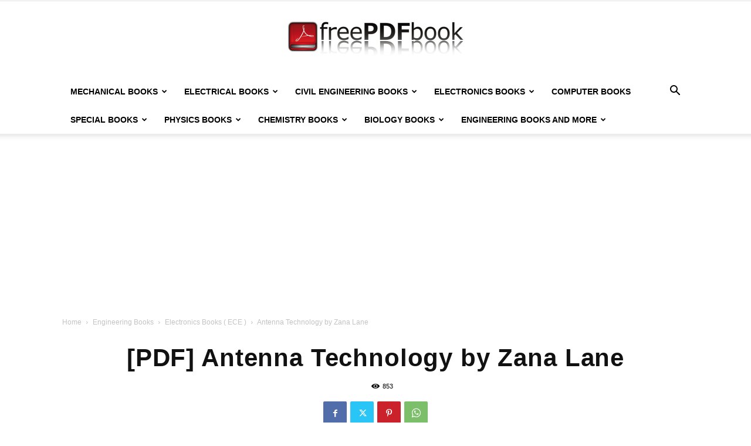

--- FILE ---
content_type: text/html; charset=UTF-8
request_url: https://www.freepdfbook.com/pdf-antenna-technology-by-zana-lane/
body_size: 29219
content:
<!doctype html >
<!--[if IE 8]>    <html class="ie8" lang="en"> <![endif]-->
<!--[if IE 9]>    <html class="ie9" lang="en"> <![endif]-->
<!--[if gt IE 8]><!--> <html lang="en-US"> <!--<![endif]-->
<head>
    <title>[PDF] Antenna Technology by Zana Lane - Free PDF Books</title>
    <meta charset="UTF-8" />
    <meta name="viewport" content="width=device-width, initial-scale=1.0">
    <link rel="pingback" href="https://www.freepdfbook.com/xmlrpc.php" />
    <meta name='robots' content='index, follow, max-image-preview:large, max-snippet:-1, max-video-preview:-1' />
<link rel="icon" type="image/png" href="https://www.freepdfbook.com/wp-content/uploads/2016/12/cropped-book_education_literature_textbook_flat_icon-512-300x300.png">
	<!-- This site is optimized with the Yoast SEO plugin v26.6 - https://yoast.com/wordpress/plugins/seo/ -->
	<meta name="description" content="Download Antenna Technology by Zana Lane PDF, Free Antenna Technology Zana Lane Book, Antenna Technology PDF Download from FreePDFBook.com ebooks pdf free" />
	<link rel="canonical" href="https://www.freepdfbook.com/pdf-antenna-technology-by-zana-lane/" />
	<meta property="og:locale" content="en_US" />
	<meta property="og:type" content="article" />
	<meta property="og:title" content="[PDF] Antenna Technology by Zana Lane - Free PDF Books" />
	<meta property="og:description" content="Download Antenna Technology by Zana Lane PDF, Free Antenna Technology Zana Lane Book, Antenna Technology PDF Download from FreePDFBook.com ebooks pdf free" />
	<meta property="og:url" content="https://www.freepdfbook.com/pdf-antenna-technology-by-zana-lane/" />
	<meta property="og:site_name" content="Free PDF Books" />
	<meta property="article:author" content="https://www.facebook.com/freeebookspdf/" />
	<meta property="article:published_time" content="2020-05-10T13:02:34+00:00" />
	<meta property="article:modified_time" content="2021-08-04T10:20:22+00:00" />
	<meta property="og:image" content="https://www.freepdfbook.com/wp-content/uploads/2020/05/Antenna-Technology-by-Zana-Lane.jpg" />
	<meta property="og:image:width" content="418" />
	<meta property="og:image:height" content="489" />
	<meta property="og:image:type" content="image/jpeg" />
	<meta name="author" content="Free PDF Book" />
	<meta name="twitter:card" content="summary_large_image" />
	<meta name="twitter:creator" content="@fpdfbook" />
	<meta name="twitter:label1" content="Written by" />
	<meta name="twitter:data1" content="Free PDF Book" />
	<meta name="twitter:label2" content="Est. reading time" />
	<meta name="twitter:data2" content="1 minute" />
	<script type="application/ld+json" class="yoast-schema-graph">{"@context":"https://schema.org","@graph":[{"@type":"Article","@id":"https://www.freepdfbook.com/pdf-antenna-technology-by-zana-lane/#article","isPartOf":{"@id":"https://www.freepdfbook.com/pdf-antenna-technology-by-zana-lane/"},"author":{"name":"Free PDF Book","@id":"https://www.freepdfbook.com/#/schema/person/f2a8f91f1a85fbcf83faa0928a9f4c9d"},"headline":"[PDF] Antenna Technology by Zana Lane","datePublished":"2020-05-10T13:02:34+00:00","dateModified":"2021-08-04T10:20:22+00:00","mainEntityOfPage":{"@id":"https://www.freepdfbook.com/pdf-antenna-technology-by-zana-lane/"},"wordCount":121,"publisher":{"@id":"https://www.freepdfbook.com/#organization"},"image":{"@id":"https://www.freepdfbook.com/pdf-antenna-technology-by-zana-lane/#primaryimage"},"thumbnailUrl":"https://www.freepdfbook.com/wp-content/uploads/2020/05/Antenna-Technology-by-Zana-Lane.jpg","keywords":["Antenna Technology by Zana Lane","Antenna Technology by Zana Lane Book","Antenna Technology by Zana Lane pdf","Antenna Technology PDF"],"articleSection":["Electronics Books ( ECE )","Engineering Books","Telecommunication Books"],"inLanguage":"en-US"},{"@type":"WebPage","@id":"https://www.freepdfbook.com/pdf-antenna-technology-by-zana-lane/","url":"https://www.freepdfbook.com/pdf-antenna-technology-by-zana-lane/","name":"[PDF] Antenna Technology by Zana Lane - Free PDF Books","isPartOf":{"@id":"https://www.freepdfbook.com/#website"},"primaryImageOfPage":{"@id":"https://www.freepdfbook.com/pdf-antenna-technology-by-zana-lane/#primaryimage"},"image":{"@id":"https://www.freepdfbook.com/pdf-antenna-technology-by-zana-lane/#primaryimage"},"thumbnailUrl":"https://www.freepdfbook.com/wp-content/uploads/2020/05/Antenna-Technology-by-Zana-Lane.jpg","datePublished":"2020-05-10T13:02:34+00:00","dateModified":"2021-08-04T10:20:22+00:00","description":"Download Antenna Technology by Zana Lane PDF, Free Antenna Technology Zana Lane Book, Antenna Technology PDF Download from FreePDFBook.com ebooks pdf free","breadcrumb":{"@id":"https://www.freepdfbook.com/pdf-antenna-technology-by-zana-lane/#breadcrumb"},"inLanguage":"en-US","potentialAction":[{"@type":"ReadAction","target":["https://www.freepdfbook.com/pdf-antenna-technology-by-zana-lane/"]}]},{"@type":"ImageObject","inLanguage":"en-US","@id":"https://www.freepdfbook.com/pdf-antenna-technology-by-zana-lane/#primaryimage","url":"https://www.freepdfbook.com/wp-content/uploads/2020/05/Antenna-Technology-by-Zana-Lane.jpg","contentUrl":"https://www.freepdfbook.com/wp-content/uploads/2020/05/Antenna-Technology-by-Zana-Lane.jpg","width":418,"height":489},{"@type":"BreadcrumbList","@id":"https://www.freepdfbook.com/pdf-antenna-technology-by-zana-lane/#breadcrumb","itemListElement":[{"@type":"ListItem","position":1,"name":"Home","item":"https://www.freepdfbook.com/"},{"@type":"ListItem","position":2,"name":"[PDF] Antenna Technology by Zana Lane"}]},{"@type":"WebSite","@id":"https://www.freepdfbook.com/#website","url":"https://www.freepdfbook.com/","name":"Free PDF Books","description":"Engineering Books Free Download","publisher":{"@id":"https://www.freepdfbook.com/#organization"},"potentialAction":[{"@type":"SearchAction","target":{"@type":"EntryPoint","urlTemplate":"https://www.freepdfbook.com/?s={search_term_string}"},"query-input":{"@type":"PropertyValueSpecification","valueRequired":true,"valueName":"search_term_string"}}],"inLanguage":"en-US"},{"@type":"Organization","@id":"https://www.freepdfbook.com/#organization","name":"Free PDF Books","url":"https://www.freepdfbook.com/","logo":{"@type":"ImageObject","inLanguage":"en-US","@id":"https://www.freepdfbook.com/#/schema/logo/image/","url":"https://www.freepdfbook.com/wp-content/uploads/2020/05/FreePDF-300x64_1.png","contentUrl":"https://www.freepdfbook.com/wp-content/uploads/2020/05/FreePDF-300x64_1.png","width":300,"height":64,"caption":"Free PDF Books"},"image":{"@id":"https://www.freepdfbook.com/#/schema/logo/image/"}},{"@type":"Person","@id":"https://www.freepdfbook.com/#/schema/person/f2a8f91f1a85fbcf83faa0928a9f4c9d","name":"Free PDF Book","sameAs":["https://www.freepdfbook.com/","https://www.facebook.com/freeebookspdf/","https://x.com/fpdfbook"]}]}</script>
	<!-- / Yoast SEO plugin. -->


<link rel='dns-prefetch' href='//www.googletagmanager.com' />
<link rel="alternate" type="application/rss+xml" title="Free PDF Books &raquo; Feed" href="https://www.freepdfbook.com/feed/" />
<link rel="alternate" type="application/rss+xml" title="Free PDF Books &raquo; Comments Feed" href="https://www.freepdfbook.com/comments/feed/" />
<link rel="alternate" type="application/rss+xml" title="Free PDF Books &raquo; [PDF] Antenna Technology by Zana Lane Comments Feed" href="https://www.freepdfbook.com/pdf-antenna-technology-by-zana-lane/feed/" />
<link rel="alternate" title="oEmbed (JSON)" type="application/json+oembed" href="https://www.freepdfbook.com/wp-json/oembed/1.0/embed?url=https%3A%2F%2Fwww.freepdfbook.com%2Fpdf-antenna-technology-by-zana-lane%2F" />
<link rel="alternate" title="oEmbed (XML)" type="text/xml+oembed" href="https://www.freepdfbook.com/wp-json/oembed/1.0/embed?url=https%3A%2F%2Fwww.freepdfbook.com%2Fpdf-antenna-technology-by-zana-lane%2F&#038;format=xml" />
<style id='wp-img-auto-sizes-contain-inline-css' type='text/css'>
img:is([sizes=auto i],[sizes^="auto," i]){contain-intrinsic-size:3000px 1500px}
/*# sourceURL=wp-img-auto-sizes-contain-inline-css */
</style>
<style id='wp-emoji-styles-inline-css' type='text/css'>

	img.wp-smiley, img.emoji {
		display: inline !important;
		border: none !important;
		box-shadow: none !important;
		height: 1em !important;
		width: 1em !important;
		margin: 0 0.07em !important;
		vertical-align: -0.1em !important;
		background: none !important;
		padding: 0 !important;
	}
/*# sourceURL=wp-emoji-styles-inline-css */
</style>
<style id='wp-block-library-inline-css' type='text/css'>
:root{--wp-block-synced-color:#7a00df;--wp-block-synced-color--rgb:122,0,223;--wp-bound-block-color:var(--wp-block-synced-color);--wp-editor-canvas-background:#ddd;--wp-admin-theme-color:#007cba;--wp-admin-theme-color--rgb:0,124,186;--wp-admin-theme-color-darker-10:#006ba1;--wp-admin-theme-color-darker-10--rgb:0,107,160.5;--wp-admin-theme-color-darker-20:#005a87;--wp-admin-theme-color-darker-20--rgb:0,90,135;--wp-admin-border-width-focus:2px}@media (min-resolution:192dpi){:root{--wp-admin-border-width-focus:1.5px}}.wp-element-button{cursor:pointer}:root .has-very-light-gray-background-color{background-color:#eee}:root .has-very-dark-gray-background-color{background-color:#313131}:root .has-very-light-gray-color{color:#eee}:root .has-very-dark-gray-color{color:#313131}:root .has-vivid-green-cyan-to-vivid-cyan-blue-gradient-background{background:linear-gradient(135deg,#00d084,#0693e3)}:root .has-purple-crush-gradient-background{background:linear-gradient(135deg,#34e2e4,#4721fb 50%,#ab1dfe)}:root .has-hazy-dawn-gradient-background{background:linear-gradient(135deg,#faaca8,#dad0ec)}:root .has-subdued-olive-gradient-background{background:linear-gradient(135deg,#fafae1,#67a671)}:root .has-atomic-cream-gradient-background{background:linear-gradient(135deg,#fdd79a,#004a59)}:root .has-nightshade-gradient-background{background:linear-gradient(135deg,#330968,#31cdcf)}:root .has-midnight-gradient-background{background:linear-gradient(135deg,#020381,#2874fc)}:root{--wp--preset--font-size--normal:16px;--wp--preset--font-size--huge:42px}.has-regular-font-size{font-size:1em}.has-larger-font-size{font-size:2.625em}.has-normal-font-size{font-size:var(--wp--preset--font-size--normal)}.has-huge-font-size{font-size:var(--wp--preset--font-size--huge)}.has-text-align-center{text-align:center}.has-text-align-left{text-align:left}.has-text-align-right{text-align:right}.has-fit-text{white-space:nowrap!important}#end-resizable-editor-section{display:none}.aligncenter{clear:both}.items-justified-left{justify-content:flex-start}.items-justified-center{justify-content:center}.items-justified-right{justify-content:flex-end}.items-justified-space-between{justify-content:space-between}.screen-reader-text{border:0;clip-path:inset(50%);height:1px;margin:-1px;overflow:hidden;padding:0;position:absolute;width:1px;word-wrap:normal!important}.screen-reader-text:focus{background-color:#ddd;clip-path:none;color:#444;display:block;font-size:1em;height:auto;left:5px;line-height:normal;padding:15px 23px 14px;text-decoration:none;top:5px;width:auto;z-index:100000}html :where(.has-border-color){border-style:solid}html :where([style*=border-top-color]){border-top-style:solid}html :where([style*=border-right-color]){border-right-style:solid}html :where([style*=border-bottom-color]){border-bottom-style:solid}html :where([style*=border-left-color]){border-left-style:solid}html :where([style*=border-width]){border-style:solid}html :where([style*=border-top-width]){border-top-style:solid}html :where([style*=border-right-width]){border-right-style:solid}html :where([style*=border-bottom-width]){border-bottom-style:solid}html :where([style*=border-left-width]){border-left-style:solid}html :where(img[class*=wp-image-]){height:auto;max-width:100%}:where(figure){margin:0 0 1em}html :where(.is-position-sticky){--wp-admin--admin-bar--position-offset:var(--wp-admin--admin-bar--height,0px)}@media screen and (max-width:600px){html :where(.is-position-sticky){--wp-admin--admin-bar--position-offset:0px}}

/*# sourceURL=wp-block-library-inline-css */
</style><style id='global-styles-inline-css' type='text/css'>
:root{--wp--preset--aspect-ratio--square: 1;--wp--preset--aspect-ratio--4-3: 4/3;--wp--preset--aspect-ratio--3-4: 3/4;--wp--preset--aspect-ratio--3-2: 3/2;--wp--preset--aspect-ratio--2-3: 2/3;--wp--preset--aspect-ratio--16-9: 16/9;--wp--preset--aspect-ratio--9-16: 9/16;--wp--preset--color--black: #000000;--wp--preset--color--cyan-bluish-gray: #abb8c3;--wp--preset--color--white: #ffffff;--wp--preset--color--pale-pink: #f78da7;--wp--preset--color--vivid-red: #cf2e2e;--wp--preset--color--luminous-vivid-orange: #ff6900;--wp--preset--color--luminous-vivid-amber: #fcb900;--wp--preset--color--light-green-cyan: #7bdcb5;--wp--preset--color--vivid-green-cyan: #00d084;--wp--preset--color--pale-cyan-blue: #8ed1fc;--wp--preset--color--vivid-cyan-blue: #0693e3;--wp--preset--color--vivid-purple: #9b51e0;--wp--preset--gradient--vivid-cyan-blue-to-vivid-purple: linear-gradient(135deg,rgb(6,147,227) 0%,rgb(155,81,224) 100%);--wp--preset--gradient--light-green-cyan-to-vivid-green-cyan: linear-gradient(135deg,rgb(122,220,180) 0%,rgb(0,208,130) 100%);--wp--preset--gradient--luminous-vivid-amber-to-luminous-vivid-orange: linear-gradient(135deg,rgb(252,185,0) 0%,rgb(255,105,0) 100%);--wp--preset--gradient--luminous-vivid-orange-to-vivid-red: linear-gradient(135deg,rgb(255,105,0) 0%,rgb(207,46,46) 100%);--wp--preset--gradient--very-light-gray-to-cyan-bluish-gray: linear-gradient(135deg,rgb(238,238,238) 0%,rgb(169,184,195) 100%);--wp--preset--gradient--cool-to-warm-spectrum: linear-gradient(135deg,rgb(74,234,220) 0%,rgb(151,120,209) 20%,rgb(207,42,186) 40%,rgb(238,44,130) 60%,rgb(251,105,98) 80%,rgb(254,248,76) 100%);--wp--preset--gradient--blush-light-purple: linear-gradient(135deg,rgb(255,206,236) 0%,rgb(152,150,240) 100%);--wp--preset--gradient--blush-bordeaux: linear-gradient(135deg,rgb(254,205,165) 0%,rgb(254,45,45) 50%,rgb(107,0,62) 100%);--wp--preset--gradient--luminous-dusk: linear-gradient(135deg,rgb(255,203,112) 0%,rgb(199,81,192) 50%,rgb(65,88,208) 100%);--wp--preset--gradient--pale-ocean: linear-gradient(135deg,rgb(255,245,203) 0%,rgb(182,227,212) 50%,rgb(51,167,181) 100%);--wp--preset--gradient--electric-grass: linear-gradient(135deg,rgb(202,248,128) 0%,rgb(113,206,126) 100%);--wp--preset--gradient--midnight: linear-gradient(135deg,rgb(2,3,129) 0%,rgb(40,116,252) 100%);--wp--preset--font-size--small: 11px;--wp--preset--font-size--medium: 20px;--wp--preset--font-size--large: 32px;--wp--preset--font-size--x-large: 42px;--wp--preset--font-size--regular: 15px;--wp--preset--font-size--larger: 50px;--wp--preset--spacing--20: 0.44rem;--wp--preset--spacing--30: 0.67rem;--wp--preset--spacing--40: 1rem;--wp--preset--spacing--50: 1.5rem;--wp--preset--spacing--60: 2.25rem;--wp--preset--spacing--70: 3.38rem;--wp--preset--spacing--80: 5.06rem;--wp--preset--shadow--natural: 6px 6px 9px rgba(0, 0, 0, 0.2);--wp--preset--shadow--deep: 12px 12px 50px rgba(0, 0, 0, 0.4);--wp--preset--shadow--sharp: 6px 6px 0px rgba(0, 0, 0, 0.2);--wp--preset--shadow--outlined: 6px 6px 0px -3px rgb(255, 255, 255), 6px 6px rgb(0, 0, 0);--wp--preset--shadow--crisp: 6px 6px 0px rgb(0, 0, 0);}:where(.is-layout-flex){gap: 0.5em;}:where(.is-layout-grid){gap: 0.5em;}body .is-layout-flex{display: flex;}.is-layout-flex{flex-wrap: wrap;align-items: center;}.is-layout-flex > :is(*, div){margin: 0;}body .is-layout-grid{display: grid;}.is-layout-grid > :is(*, div){margin: 0;}:where(.wp-block-columns.is-layout-flex){gap: 2em;}:where(.wp-block-columns.is-layout-grid){gap: 2em;}:where(.wp-block-post-template.is-layout-flex){gap: 1.25em;}:where(.wp-block-post-template.is-layout-grid){gap: 1.25em;}.has-black-color{color: var(--wp--preset--color--black) !important;}.has-cyan-bluish-gray-color{color: var(--wp--preset--color--cyan-bluish-gray) !important;}.has-white-color{color: var(--wp--preset--color--white) !important;}.has-pale-pink-color{color: var(--wp--preset--color--pale-pink) !important;}.has-vivid-red-color{color: var(--wp--preset--color--vivid-red) !important;}.has-luminous-vivid-orange-color{color: var(--wp--preset--color--luminous-vivid-orange) !important;}.has-luminous-vivid-amber-color{color: var(--wp--preset--color--luminous-vivid-amber) !important;}.has-light-green-cyan-color{color: var(--wp--preset--color--light-green-cyan) !important;}.has-vivid-green-cyan-color{color: var(--wp--preset--color--vivid-green-cyan) !important;}.has-pale-cyan-blue-color{color: var(--wp--preset--color--pale-cyan-blue) !important;}.has-vivid-cyan-blue-color{color: var(--wp--preset--color--vivid-cyan-blue) !important;}.has-vivid-purple-color{color: var(--wp--preset--color--vivid-purple) !important;}.has-black-background-color{background-color: var(--wp--preset--color--black) !important;}.has-cyan-bluish-gray-background-color{background-color: var(--wp--preset--color--cyan-bluish-gray) !important;}.has-white-background-color{background-color: var(--wp--preset--color--white) !important;}.has-pale-pink-background-color{background-color: var(--wp--preset--color--pale-pink) !important;}.has-vivid-red-background-color{background-color: var(--wp--preset--color--vivid-red) !important;}.has-luminous-vivid-orange-background-color{background-color: var(--wp--preset--color--luminous-vivid-orange) !important;}.has-luminous-vivid-amber-background-color{background-color: var(--wp--preset--color--luminous-vivid-amber) !important;}.has-light-green-cyan-background-color{background-color: var(--wp--preset--color--light-green-cyan) !important;}.has-vivid-green-cyan-background-color{background-color: var(--wp--preset--color--vivid-green-cyan) !important;}.has-pale-cyan-blue-background-color{background-color: var(--wp--preset--color--pale-cyan-blue) !important;}.has-vivid-cyan-blue-background-color{background-color: var(--wp--preset--color--vivid-cyan-blue) !important;}.has-vivid-purple-background-color{background-color: var(--wp--preset--color--vivid-purple) !important;}.has-black-border-color{border-color: var(--wp--preset--color--black) !important;}.has-cyan-bluish-gray-border-color{border-color: var(--wp--preset--color--cyan-bluish-gray) !important;}.has-white-border-color{border-color: var(--wp--preset--color--white) !important;}.has-pale-pink-border-color{border-color: var(--wp--preset--color--pale-pink) !important;}.has-vivid-red-border-color{border-color: var(--wp--preset--color--vivid-red) !important;}.has-luminous-vivid-orange-border-color{border-color: var(--wp--preset--color--luminous-vivid-orange) !important;}.has-luminous-vivid-amber-border-color{border-color: var(--wp--preset--color--luminous-vivid-amber) !important;}.has-light-green-cyan-border-color{border-color: var(--wp--preset--color--light-green-cyan) !important;}.has-vivid-green-cyan-border-color{border-color: var(--wp--preset--color--vivid-green-cyan) !important;}.has-pale-cyan-blue-border-color{border-color: var(--wp--preset--color--pale-cyan-blue) !important;}.has-vivid-cyan-blue-border-color{border-color: var(--wp--preset--color--vivid-cyan-blue) !important;}.has-vivid-purple-border-color{border-color: var(--wp--preset--color--vivid-purple) !important;}.has-vivid-cyan-blue-to-vivid-purple-gradient-background{background: var(--wp--preset--gradient--vivid-cyan-blue-to-vivid-purple) !important;}.has-light-green-cyan-to-vivid-green-cyan-gradient-background{background: var(--wp--preset--gradient--light-green-cyan-to-vivid-green-cyan) !important;}.has-luminous-vivid-amber-to-luminous-vivid-orange-gradient-background{background: var(--wp--preset--gradient--luminous-vivid-amber-to-luminous-vivid-orange) !important;}.has-luminous-vivid-orange-to-vivid-red-gradient-background{background: var(--wp--preset--gradient--luminous-vivid-orange-to-vivid-red) !important;}.has-very-light-gray-to-cyan-bluish-gray-gradient-background{background: var(--wp--preset--gradient--very-light-gray-to-cyan-bluish-gray) !important;}.has-cool-to-warm-spectrum-gradient-background{background: var(--wp--preset--gradient--cool-to-warm-spectrum) !important;}.has-blush-light-purple-gradient-background{background: var(--wp--preset--gradient--blush-light-purple) !important;}.has-blush-bordeaux-gradient-background{background: var(--wp--preset--gradient--blush-bordeaux) !important;}.has-luminous-dusk-gradient-background{background: var(--wp--preset--gradient--luminous-dusk) !important;}.has-pale-ocean-gradient-background{background: var(--wp--preset--gradient--pale-ocean) !important;}.has-electric-grass-gradient-background{background: var(--wp--preset--gradient--electric-grass) !important;}.has-midnight-gradient-background{background: var(--wp--preset--gradient--midnight) !important;}.has-small-font-size{font-size: var(--wp--preset--font-size--small) !important;}.has-medium-font-size{font-size: var(--wp--preset--font-size--medium) !important;}.has-large-font-size{font-size: var(--wp--preset--font-size--large) !important;}.has-x-large-font-size{font-size: var(--wp--preset--font-size--x-large) !important;}
/*# sourceURL=global-styles-inline-css */
</style>

<style id='classic-theme-styles-inline-css' type='text/css'>
/*! This file is auto-generated */
.wp-block-button__link{color:#fff;background-color:#32373c;border-radius:9999px;box-shadow:none;text-decoration:none;padding:calc(.667em + 2px) calc(1.333em + 2px);font-size:1.125em}.wp-block-file__button{background:#32373c;color:#fff;text-decoration:none}
/*# sourceURL=/wp-includes/css/classic-themes.min.css */
</style>
<link rel='stylesheet' id='collapscore-css-css' href='https://www.freepdfbook.com/wp-content/plugins/jquery-collapse-o-matic/css/core_style.css' type='text/css' media='all' />
<link rel='stylesheet' id='collapseomatic-css-css' href='https://www.freepdfbook.com/wp-content/plugins/jquery-collapse-o-matic/css/light_style.css' type='text/css' media='all' />
<link rel='stylesheet' id='td-plugin-multi-purpose-css' href='https://www.freepdfbook.com/wp-content/plugins/td-composer/td-multi-purpose/style.css' type='text/css' media='all' />
<link rel='stylesheet' id='chld_thm_cfg_parent-css' href='https://www.freepdfbook.com/wp-content/themes/Newspaper/style.css' type='text/css' media='all' />
<link rel='stylesheet' id='td-theme-css' href='https://www.freepdfbook.com/wp-content/themes/Newspaper-child/style.css' type='text/css' media='all' />
<style id='td-theme-inline-css' type='text/css'>@media (max-width:767px){.td-header-desktop-wrap{display:none}}@media (min-width:767px){.td-header-mobile-wrap{display:none}}</style>
<link rel='stylesheet' id='prefix-style-css' href='https://www.freepdfbook.com/wp-content/plugins/customhook/style.css' type='text/css' media='all' />
<link rel='stylesheet' id='td-legacy-framework-front-style-css' href='https://www.freepdfbook.com/wp-content/plugins/td-composer/legacy/Newspaper/assets/css/td_legacy_main.css' type='text/css' media='all' />
<link rel='stylesheet' id='td-standard-pack-framework-front-style-css' href='https://www.freepdfbook.com/wp-content/plugins/td-standard-pack/Newspaper/assets/css/td_standard_pack_main.css' type='text/css' media='all' />
<link rel='stylesheet' id='tdb_style_cloud_templates_front-css' href='https://www.freepdfbook.com/wp-content/plugins/td-cloud-library/assets/css/tdb_main.css' type='text/css' media='all' />
<script type="text/javascript" src="https://www.freepdfbook.com/wp-content/plugins/jquery-updater/js/jquery-3.7.1.min.js" id="jquery-core-js"></script>
<script type="text/javascript" src="https://www.freepdfbook.com/wp-content/plugins/jquery-updater/js/jquery-migrate-3.5.2.min.js" id="jquery-migrate-js"></script>
<script type="text/javascript" src="https://www.freepdfbook.com/wp-content/plugins/customhook/custom.js" id="custom_js-js"></script>

<!-- Google tag (gtag.js) snippet added by Site Kit -->
<!-- Google Analytics snippet added by Site Kit -->
<script type="text/javascript" src="https://www.googletagmanager.com/gtag/js?id=G-SBP1PSEFCZ" id="google_gtagjs-js" async></script>
<script type="text/javascript" id="google_gtagjs-js-after">
/* <![CDATA[ */
window.dataLayer = window.dataLayer || [];function gtag(){dataLayer.push(arguments);}
gtag("set","linker",{"domains":["www.freepdfbook.com"]});
gtag("js", new Date());
gtag("set", "developer_id.dZTNiMT", true);
gtag("config", "G-SBP1PSEFCZ");
//# sourceURL=google_gtagjs-js-after
/* ]]> */
</script>
<link rel="https://api.w.org/" href="https://www.freepdfbook.com/wp-json/" /><link rel="alternate" title="JSON" type="application/json" href="https://www.freepdfbook.com/wp-json/wp/v2/posts/15878" /><link rel="EditURI" type="application/rsd+xml" title="RSD" href="https://www.freepdfbook.com/xmlrpc.php?rsd" />
<meta name="generator" content="WordPress 6.9" />
<link rel='shortlink' href='https://www.freepdfbook.com/?p=15878' />

       
       


        <script type="text/javascript" language="JavaScript">

            jQuery( document ).ready(function() {

                jQuery( ".td-post-content a" ).each(function( index ) {

                    if(jQuery( this ).text()!=="#" && jQuery( this ).text()!=="" && jQuery( this ).text()!=="0:"){

                            jQuery( this ).attr('target', '_blank');    

                    }

            });

            });

       </script>

       

    <meta name="generator" content="Site Kit by Google 1.170.0" /><script async src="https://pagead2.googlesyndication.com/pagead/js/adsbygoogle.js?client=ca-pub-2624116799325380"
     crossorigin="anonymous"></script>
    <script>
        window.tdb_global_vars = {"wpRestUrl":"https:\/\/www.freepdfbook.com\/wp-json\/","permalinkStructure":"\/%postname%\/"};
        window.tdb_p_autoload_vars = {"isAjax":false,"isAdminBarShowing":false,"autoloadStatus":"off","origPostEditUrl":null};
    </script>
    
    <style id="tdb-global-colors">:root{--accent-color:#fff}</style>

    
	
<!-- JS generated by theme -->

<script type="text/javascript" id="td-generated-header-js">
    
    

	    var tdBlocksArray = []; //here we store all the items for the current page

	    // td_block class - each ajax block uses a object of this class for requests
	    function tdBlock() {
		    this.id = '';
		    this.block_type = 1; //block type id (1-234 etc)
		    this.atts = '';
		    this.td_column_number = '';
		    this.td_current_page = 1; //
		    this.post_count = 0; //from wp
		    this.found_posts = 0; //from wp
		    this.max_num_pages = 0; //from wp
		    this.td_filter_value = ''; //current live filter value
		    this.is_ajax_running = false;
		    this.td_user_action = ''; // load more or infinite loader (used by the animation)
		    this.header_color = '';
		    this.ajax_pagination_infinite_stop = ''; //show load more at page x
	    }

        // td_js_generator - mini detector
        ( function () {
            var htmlTag = document.getElementsByTagName("html")[0];

	        if ( navigator.userAgent.indexOf("MSIE 10.0") > -1 ) {
                htmlTag.className += ' ie10';
            }

            if ( !!navigator.userAgent.match(/Trident.*rv\:11\./) ) {
                htmlTag.className += ' ie11';
            }

	        if ( navigator.userAgent.indexOf("Edge") > -1 ) {
                htmlTag.className += ' ieEdge';
            }

            if ( /(iPad|iPhone|iPod)/g.test(navigator.userAgent) ) {
                htmlTag.className += ' td-md-is-ios';
            }

            var user_agent = navigator.userAgent.toLowerCase();
            if ( user_agent.indexOf("android") > -1 ) {
                htmlTag.className += ' td-md-is-android';
            }

            if ( -1 !== navigator.userAgent.indexOf('Mac OS X')  ) {
                htmlTag.className += ' td-md-is-os-x';
            }

            if ( /chrom(e|ium)/.test(navigator.userAgent.toLowerCase()) ) {
               htmlTag.className += ' td-md-is-chrome';
            }

            if ( -1 !== navigator.userAgent.indexOf('Firefox') ) {
                htmlTag.className += ' td-md-is-firefox';
            }

            if ( -1 !== navigator.userAgent.indexOf('Safari') && -1 === navigator.userAgent.indexOf('Chrome') ) {
                htmlTag.className += ' td-md-is-safari';
            }

            if( -1 !== navigator.userAgent.indexOf('IEMobile') ){
                htmlTag.className += ' td-md-is-iemobile';
            }

        })();

        var tdLocalCache = {};

        ( function () {
            "use strict";

            tdLocalCache = {
                data: {},
                remove: function (resource_id) {
                    delete tdLocalCache.data[resource_id];
                },
                exist: function (resource_id) {
                    return tdLocalCache.data.hasOwnProperty(resource_id) && tdLocalCache.data[resource_id] !== null;
                },
                get: function (resource_id) {
                    return tdLocalCache.data[resource_id];
                },
                set: function (resource_id, cachedData) {
                    tdLocalCache.remove(resource_id);
                    tdLocalCache.data[resource_id] = cachedData;
                }
            };
        })();

    
    
var td_viewport_interval_list=[{"limitBottom":767,"sidebarWidth":228},{"limitBottom":1018,"sidebarWidth":300},{"limitBottom":1140,"sidebarWidth":324}];
var td_animation_stack_effect="type0";
var tds_animation_stack=true;
var td_animation_stack_specific_selectors=".entry-thumb, img, .td-lazy-img";
var td_animation_stack_general_selectors=".td-animation-stack img, .td-animation-stack .entry-thumb, .post img, .td-animation-stack .td-lazy-img";
var tdc_is_installed="yes";
var td_ajax_url="https:\/\/www.freepdfbook.com\/wp-admin\/admin-ajax.php?td_theme_name=Newspaper&v=12.6.8";
var td_get_template_directory_uri="https:\/\/www.freepdfbook.com\/wp-content\/plugins\/td-composer\/legacy\/common";
var tds_snap_menu="";
var tds_logo_on_sticky="";
var tds_header_style="9";
var td_please_wait="Please wait...";
var td_email_user_pass_incorrect="User or password incorrect!";
var td_email_user_incorrect="Email or username incorrect!";
var td_email_incorrect="Email incorrect!";
var td_user_incorrect="Username incorrect!";
var td_email_user_empty="Email or username empty!";
var td_pass_empty="Pass empty!";
var td_pass_pattern_incorrect="Invalid Pass Pattern!";
var td_retype_pass_incorrect="Retyped Pass incorrect!";
var tds_more_articles_on_post_enable="";
var tds_more_articles_on_post_time_to_wait="";
var tds_more_articles_on_post_pages_distance_from_top=0;
var tds_captcha="";
var tds_theme_color_site_wide="#4db2ec";
var tds_smart_sidebar="enabled";
var tdThemeName="Newspaper";
var tdThemeNameWl="Newspaper";
var td_magnific_popup_translation_tPrev="Previous (Left arrow key)";
var td_magnific_popup_translation_tNext="Next (Right arrow key)";
var td_magnific_popup_translation_tCounter="%curr% of %total%";
var td_magnific_popup_translation_ajax_tError="The content from %url% could not be loaded.";
var td_magnific_popup_translation_image_tError="The image #%curr% could not be loaded.";
var tdBlockNonce="05c40db9a2";
var tdMobileMenu="enabled";
var tdMobileSearch="enabled";
var tdDateNamesI18n={"month_names":["January","February","March","April","May","June","July","August","September","October","November","December"],"month_names_short":["Jan","Feb","Mar","Apr","May","Jun","Jul","Aug","Sep","Oct","Nov","Dec"],"day_names":["Sunday","Monday","Tuesday","Wednesday","Thursday","Friday","Saturday"],"day_names_short":["Sun","Mon","Tue","Wed","Thu","Fri","Sat"]};
var tdb_modal_confirm="Save";
var tdb_modal_cancel="Cancel";
var tdb_modal_confirm_alt="Yes";
var tdb_modal_cancel_alt="No";
var td_deploy_mode="deploy";
var td_ad_background_click_link="";
var td_ad_background_click_target="";
</script>




<script type="application/ld+json">
    {
        "@context": "https://schema.org",
        "@type": "BreadcrumbList",
        "itemListElement": [
            {
                "@type": "ListItem",
                "position": 1,
                "item": {
                    "@type": "WebSite",
                    "@id": "https://www.freepdfbook.com/",
                    "name": "Home"
                }
            },
            {
                "@type": "ListItem",
                "position": 2,
                    "item": {
                    "@type": "WebPage",
                    "@id": "https://www.freepdfbook.com/engineering-books/",
                    "name": "Engineering Books"
                }
            }
            ,{
                "@type": "ListItem",
                "position": 3,
                    "item": {
                    "@type": "WebPage",
                    "@id": "https://www.freepdfbook.com/engineering-books/electronics-communication-books/",
                    "name": "Electronics Books ( ECE )"                                
                }
            }
            ,{
                "@type": "ListItem",
                "position": 4,
                    "item": {
                    "@type": "WebPage",
                    "@id": "https://www.freepdfbook.com/pdf-antenna-technology-by-zana-lane/",
                    "name": " Antenna Technology by Zana Lane"                                
                }
            }    
        ]
    }
</script>
<link rel="icon" href="https://www.freepdfbook.com/wp-content/uploads/2016/12/cropped-book_education_literature_textbook_flat_icon-512-32x32.png" sizes="32x32" />
<link rel="icon" href="https://www.freepdfbook.com/wp-content/uploads/2016/12/cropped-book_education_literature_textbook_flat_icon-512-192x192.png" sizes="192x192" />
<link rel="apple-touch-icon" href="https://www.freepdfbook.com/wp-content/uploads/2016/12/cropped-book_education_literature_textbook_flat_icon-512-180x180.png" />
<meta name="msapplication-TileImage" content="https://www.freepdfbook.com/wp-content/uploads/2016/12/cropped-book_education_literature_textbook_flat_icon-512-270x270.png" />

<!-- Button style compiled by theme -->

<style></style>

	<style id="tdw-css-placeholder"></style></head>

<body class="wp-singular post-template-default single single-post postid-15878 single-format-standard wp-custom-logo wp-theme-Newspaper wp-child-theme-Newspaper-child td-standard-pack pdf-antenna-technology-by-zana-lane global-block-template-1 single_template_12 td-animation-stack-type0 td-full-layout" itemscope="itemscope" itemtype="https://schema.org/WebPage">

<div class="td-scroll-up" data-style="style1"><i class="td-icon-menu-up"></i></div>
    <div class="td-menu-background" style="visibility:hidden"></div>
<div id="td-mobile-nav" style="visibility:hidden">
    <div class="td-mobile-container">
        <!-- mobile menu top section -->
        <div class="td-menu-socials-wrap">
            <!-- socials -->
            <div class="td-menu-socials">
                            </div>
            <!-- close button -->
            <div class="td-mobile-close">
                <span><i class="td-icon-close-mobile"></i></span>
            </div>
        </div>

        <!-- login section -->
        
        <!-- menu section -->
        <div class="td-mobile-content">
            <div class="menu-menu-2-container"><ul id="menu-menu-2" class="td-mobile-main-menu"><li id="menu-item-2625" class="menu-item menu-item-type-taxonomy menu-item-object-category menu-item-first menu-item-has-children menu-item-2625"><a href="https://www.freepdfbook.com/engineering-books/mechanical-books/">Mechanical Books<i class="td-icon-menu-right td-element-after"></i></a>
<ul class="sub-menu">
	<li id="menu-item-0" class="menu-item-0"><a href="https://www.freepdfbook.com/engineering-books/mechanical-books/automation-techniques/">Automation Techniques</a></li>
	<li class="menu-item-0"><a href="https://www.freepdfbook.com/engineering-books/mechanical-books/cad-cam-cae/">CAD CAM CAE</a></li>
	<li class="menu-item-0"><a href="https://www.freepdfbook.com/engineering-books/mechanical-books/engineering-mechanics/">Engineering Mechanics</a></li>
	<li class="menu-item-0"><a href="https://www.freepdfbook.com/engineering-books/mechanical-books/finite-element-analysis/">Finite Element Analysis</a></li>
	<li class="menu-item-0"><a href="https://www.freepdfbook.com/engineering-books/mechanical-books/fluid-mechanics-1/">Fluid Mechanics</a></li>
	<li class="menu-item-0"><a href="https://www.freepdfbook.com/engineering-books/mechanical-books/heat-transfer/">Heat Transfer</a></li>
	<li class="menu-item-0"><a href="https://www.freepdfbook.com/engineering-books/mechanical-books/ic-engine/">IC Engine</a></li>
	<li class="menu-item-0"><a href="https://www.freepdfbook.com/engineering-books/mechanical-books/machine-design/">Machine Design</a></li>
	<li class="menu-item-0"><a href="https://www.freepdfbook.com/engineering-books/mechanical-books/material-science/">Material Science</a></li>
	<li class="menu-item-0"><a href="https://www.freepdfbook.com/engineering-books/mechanical-books/mechanical-mcqs/">Mechanical MCQs</a></li>
	<li class="menu-item-0"><a href="https://www.freepdfbook.com/engineering-books/mechanical-books/metrology-quality-control/">Metrology and Quality Control</a></li>
	<li class="menu-item-0"><a href="https://www.freepdfbook.com/engineering-books/mechanical-books/operation-research/">Operation Research</a></li>
	<li class="menu-item-0"><a href="https://www.freepdfbook.com/engineering-books/mechanical-books/power-plant-engineering/">Power Plant Engineering</a></li>
	<li class="menu-item-0"><a href="https://www.freepdfbook.com/engineering-books/mechanical-books/production-process/">Production Process</a></li>
	<li class="menu-item-0"><a href="https://www.freepdfbook.com/engineering-books/mechanical-books/refrigeration-and-air-conditioning/">Refrigeration and Air-Conditioning</a></li>
	<li class="menu-item-0"><a href="https://www.freepdfbook.com/engineering-books/mechanical-books/strength-of-materials/">Strength of Materials</a></li>
	<li class="menu-item-0"><a href="https://www.freepdfbook.com/engineering-books/mechanical-books/theory-of-machines/">Theory of Machines</a></li>
	<li class="menu-item-0"><a href="https://www.freepdfbook.com/engineering-books/mechanical-books/thermodynamics-1/">Thermodynamics</a></li>
	<li class="menu-item-0"><a href="https://www.freepdfbook.com/engineering-books/mechanical-books/vibration/">Vibration</a></li>
</ul>
</li>
<li id="menu-item-1475" class="menu-item menu-item-type-taxonomy menu-item-object-category menu-item-has-children menu-item-1475"><a href="https://www.freepdfbook.com/engineering-books/electrical-books/">Electrical Books<i class="td-icon-menu-right td-element-after"></i></a>
<ul class="sub-menu">
	<li class="menu-item-0"><a href="https://www.freepdfbook.com/engineering-books/electrical-books/analog-and-digital-electronics/">Analog And Digital Electronics</a></li>
	<li class="menu-item-0"><a href="https://www.freepdfbook.com/engineering-books/electrical-books/control-sysyem/">Control Sysyem</a></li>
	<li class="menu-item-0"><a href="https://www.freepdfbook.com/engineering-books/electrical-books/electrical-machines/">Electrical Machines</a></li>
	<li class="menu-item-0"><a href="https://www.freepdfbook.com/engineering-books/electrical-books/power-systems/">Power Systems</a></li>
</ul>
</li>
<li id="menu-item-1476" class="menu-item menu-item-type-taxonomy menu-item-object-category menu-item-1476"><a href="https://www.freepdfbook.com/engineering-books/civil-books/">Civil Engineering Books</a></li>
<li id="menu-item-1477" class="menu-item menu-item-type-taxonomy menu-item-object-category current-post-ancestor current-menu-parent current-post-parent menu-item-1477"><a href="https://www.freepdfbook.com/engineering-books/electronics-communication-books/">Electronics Books</a></li>
<li id="menu-item-8191" class="menu-item menu-item-type-taxonomy menu-item-object-category menu-item-8191"><a href="https://www.freepdfbook.com/engineering-books/computer-books/">Computer Books</a></li>
<li id="menu-item-1984" class="menu-item menu-item-type-taxonomy menu-item-object-category menu-item-has-children menu-item-1984"><a href="https://www.freepdfbook.com/special-books/">SPECIAL Books<i class="td-icon-menu-right td-element-after"></i></a>
<ul class="sub-menu">
	<li class="menu-item-0"><a href="https://www.freepdfbook.com/special-books/architecture-books/">Architecture Books</a></li>
	<li class="menu-item-0"><a href="https://www.freepdfbook.com/special-books/business-books/">Business Books</a></li>
	<li class="menu-item-0"><a href="https://www.freepdfbook.com/special-books/childrens-books/">Children&#8217;s Books</a></li>
	<li class="menu-item-0"><a href="https://www.freepdfbook.com/special-books/cooking-books/">Cooking Books</a></li>
	<li class="menu-item-0"><a href="https://www.freepdfbook.com/special-books/growth-books/">Growth Books</a></li>
	<li class="menu-item-0"><a href="https://www.freepdfbook.com/special-books/hindi-books/">HINDI Books</a></li>
	<li class="menu-item-0"><a href="https://www.freepdfbook.com/special-books/leadership-books/">Leadership Books</a></li>
	<li class="menu-item-0"><a href="https://www.freepdfbook.com/special-books/politics-books/">Politics Books</a></li>
	<li class="menu-item-0"><a href="https://www.freepdfbook.com/special-books/product-management-books/">Product Management Books</a></li>
	<li class="menu-item-0"><a href="https://www.freepdfbook.com/special-books/romance-books/">Romance Books</a></li>
	<li class="menu-item-0"><a href="https://www.freepdfbook.com/special-books/startup-books/">Startup Books</a></li>
	<li class="menu-item-0"><a href="https://www.freepdfbook.com/special-books/trading-books/">Trading Books</a></li>
</ul>
</li>
<li id="menu-item-15133" class="menu-item menu-item-type-taxonomy menu-item-object-category menu-item-15133"><a href="https://www.freepdfbook.com/general-subjects/physics-books/">Physics Books</a></li>
<li id="menu-item-15132" class="menu-item menu-item-type-taxonomy menu-item-object-category menu-item-has-children menu-item-15132"><a href="https://www.freepdfbook.com/general-subjects/chemistry-books-1/">Chemistry Books<i class="td-icon-menu-right td-element-after"></i></a>
<ul class="sub-menu">
	<li class="menu-item-0"><a href="https://www.freepdfbook.com/general-subjects/chemistry-books-1/analytical-chemistry-books/">Analytical Chemistry</a></li>
	<li class="menu-item-0"><a href="https://www.freepdfbook.com/general-subjects/chemistry-books-1/general-chemistry-books/">General Chemistry</a></li>
	<li class="menu-item-0"><a href="https://www.freepdfbook.com/general-subjects/chemistry-books-1/inorganic-chemistry-books/">Inorganic Chemistry</a></li>
	<li class="menu-item-0"><a href="https://www.freepdfbook.com/general-subjects/chemistry-books-1/organic-chemistry-books/">Organic Chemistry</a></li>
	<li class="menu-item-0"><a href="https://www.freepdfbook.com/general-subjects/chemistry-books-1/physical-chemistry-books/">Physical Chemistry</a></li>
	<li class="menu-item-0"><a href="https://www.freepdfbook.com/general-subjects/chemistry-books-1/quantum-chemistry-books/">Quantum Chemistry</a></li>
</ul>
</li>
<li id="menu-item-15131" class="menu-item menu-item-type-taxonomy menu-item-object-category menu-item-15131"><a href="https://www.freepdfbook.com/general-subjects/biology-books/">Biology Books</a></li>
<li id="menu-item-15130" class="menu-item menu-item-type-taxonomy menu-item-object-category current-post-ancestor current-menu-parent current-post-parent menu-item-has-children menu-item-15130"><a href="https://www.freepdfbook.com/engineering-books/">Engineering Books and More<i class="td-icon-menu-right td-element-after"></i></a>
<ul class="sub-menu">
	<li id="menu-item-8195" class="menu-item menu-item-type-taxonomy menu-item-object-category menu-item-8195"><a href="https://www.freepdfbook.com/engineering-books/automobile-engineering/">Automobile Books</a></li>
	<li id="menu-item-8194" class="menu-item menu-item-type-taxonomy menu-item-object-category menu-item-8194"><a href="https://www.freepdfbook.com/engineering-books/chemical-engineering-books/">Chemical Books</a></li>
	<li id="menu-item-1478" class="menu-item menu-item-type-taxonomy menu-item-object-category menu-item-1478"><a href="https://www.freepdfbook.com/engineering-books/mechatronic-book/">Mechatronic Book</a></li>
	<li id="menu-item-15138" class="menu-item menu-item-type-taxonomy menu-item-object-category menu-item-15138"><a href="https://www.freepdfbook.com/general-subjects/mathematics-books/">Mathematics Books</a></li>
	<li id="menu-item-15136" class="menu-item menu-item-type-taxonomy menu-item-object-category menu-item-15136"><a href="https://www.freepdfbook.com/general-subjects/english-grammar-books/">English Grammar Books</a></li>
	<li id="menu-item-15137" class="menu-item menu-item-type-taxonomy menu-item-object-category menu-item-15137"><a href="https://www.freepdfbook.com/general-subjects/management-books-free/">Management Books</a></li>
	<li id="menu-item-1480" class="menu-item menu-item-type-taxonomy menu-item-object-category menu-item-1480"><a href="https://www.freepdfbook.com/exam-papers/">Exam Papers in PDF</a></li>
	<li id="menu-item-2098" class="menu-item menu-item-type-taxonomy menu-item-object-category menu-item-2098"><a href="https://www.freepdfbook.com/engineering-books/mcqs/">MCQs in PDF</a></li>
	<li id="menu-item-15135" class="menu-item menu-item-type-taxonomy menu-item-object-category menu-item-15135"><a href="https://www.freepdfbook.com/exam-materials/">Competitive Exam Materials</a></li>
	<li id="menu-item-15134" class="menu-item menu-item-type-taxonomy menu-item-object-category menu-item-15134"><a href="https://www.freepdfbook.com/gre-ielts-materials/">GRE &#038; IELTS Materials</a></li>
</ul>
</li>
</ul></div>        </div>
    </div>

    <!-- register/login section -->
    </div><div class="td-search-background" style="visibility:hidden"></div>
<div class="td-search-wrap-mob" style="visibility:hidden">
	<div class="td-drop-down-search">
		<form method="get" class="td-search-form" action="https://www.freepdfbook.com/">
			<!-- close button -->
			<div class="td-search-close">
				<span><i class="td-icon-close-mobile"></i></span>
			</div>
			<div role="search" class="td-search-input">
				<span>Search</span>
				<input id="td-header-search-mob" type="text" value="" name="s" autocomplete="off" />
			</div>
		</form>
		<div id="td-aj-search-mob" class="td-ajax-search-flex"></div>
	</div>
</div>

    <div id="td-outer-wrap" class="td-theme-wrap">
    
        
            <div class="tdc-header-wrap ">

            <!--
Header style 9
-->

<div class="td-header-wrap td-header-style-9 ">
    
            <div class="td-header-top-menu-full td-container-wrap ">
            <div class="td-container td-header-row td-header-top-menu">
                
    <div class="top-bar-style-1">
        
<div class="td-header-sp-top-menu">


	</div>
        <div class="td-header-sp-top-widget">
    
    </div>

    </div>

<!-- LOGIN MODAL -->

                <div id="login-form" class="white-popup-block mfp-hide mfp-with-anim td-login-modal-wrap">
                    <div class="td-login-wrap">
                        <a href="#" aria-label="Back" class="td-back-button"><i class="td-icon-modal-back"></i></a>
                        <div id="td-login-div" class="td-login-form-div td-display-block">
                            <div class="td-login-panel-title">Sign in</div>
                            <div class="td-login-panel-descr">Welcome! Log into your account</div>
                            <div class="td_display_err"></div>
                            <form id="loginForm" action="#" method="post">
                                <div class="td-login-inputs"><input class="td-login-input" autocomplete="username" type="text" name="login_email" id="login_email" value="" required><label for="login_email">your username</label></div>
                                <div class="td-login-inputs"><input class="td-login-input" autocomplete="current-password" type="password" name="login_pass" id="login_pass" value="" required><label for="login_pass">your password</label></div>
                                <input type="button"  name="login_button" id="login_button" class="wpb_button btn td-login-button" value="Login">
                                
                            </form>

                            

                            <div class="td-login-info-text"><a href="#" id="forgot-pass-link">Forgot your password? Get help</a></div>
                            
                            
                            
                            
                        </div>

                        

                         <div id="td-forgot-pass-div" class="td-login-form-div td-display-none">
                            <div class="td-login-panel-title">Password recovery</div>
                            <div class="td-login-panel-descr">Recover your password</div>
                            <div class="td_display_err"></div>
                            <form id="forgotpassForm" action="#" method="post">
                                <div class="td-login-inputs"><input class="td-login-input" type="text" name="forgot_email" id="forgot_email" value="" required><label for="forgot_email">your email</label></div>
                                <input type="button" name="forgot_button" id="forgot_button" class="wpb_button btn td-login-button" value="Send My Password">
                            </form>
                            <div class="td-login-info-text">A password will be e-mailed to you.</div>
                        </div>
                        
                        
                    </div>
                </div>
                            </div>
        </div>
    
    <div class="td-banner-wrap-full td-logo-wrap-full  td-container-wrap ">
        <div class="td-header-sp-logo">
            		<a class="td-main-logo" href="https://www.freepdfbook.com/">
			<img class="td-retina-data"  data-retina="https://www.freepdfbook.com/wp-content/uploads/2020/05/FreePDF-300x64_1.png" src="https://www.freepdfbook.com/wp-content/uploads/2020/05/FreePDF-300x64_1.png" alt="Free PDF Books - Engineering Books & More Free Download"  width="" height=""/>
			<span class="td-visual-hidden">Free PDF Books</span>
		</a>
	        </div>
    </div>

    <div class="td-header-menu-wrap-full td-container-wrap ">
        
        <div class="td-header-menu-wrap td-header-gradient ">
            <div class="td-container td-header-row td-header-main-menu">
                <div id="td-header-menu" role="navigation">
        <div id="td-top-mobile-toggle"><a href="#" role="button" aria-label="Menu"><i class="td-icon-font td-icon-mobile"></i></a></div>
        <div class="td-main-menu-logo td-logo-in-header">
                <a class="td-main-logo" href="https://www.freepdfbook.com/">
            <img class="td-retina-data" data-retina="https://www.freepdfbook.com/wp-content/uploads/2020/05/FreePDF-300x64_1.png" src="https://www.freepdfbook.com/wp-content/uploads/2020/05/FreePDF-300x64_1.png" alt="Free PDF Books - Engineering Books & More Free Download"  width="" height=""/>
        </a>
        </div>
    <div class="menu-menu-2-container"><ul id="menu-menu-3" class="sf-menu"><li class="menu-item menu-item-type-taxonomy menu-item-object-category menu-item-first td-menu-item td-mega-menu menu-item-2625"><a href="https://www.freepdfbook.com/engineering-books/mechanical-books/">Mechanical Books</a>
<ul class="sub-menu">
	<li class="menu-item-0"><div class="td-container-border"><div class="td-mega-grid"><div class="td_block_wrap td_block_mega_menu tdi_1 td_with_ajax_pagination td-pb-border-top td_block_template_1"  data-td-block-uid="tdi_1" ><script>var block_tdi_1 = new tdBlock();
block_tdi_1.id = "tdi_1";
block_tdi_1.atts = '{"limit":4,"td_column_number":3,"ajax_pagination":"next_prev","category_id":"2","show_child_cat":30,"td_ajax_filter_type":"td_category_ids_filter","td_ajax_preloading":"","block_type":"td_block_mega_menu","block_template_id":"","header_color":"","ajax_pagination_infinite_stop":"","offset":"","td_filter_default_txt":"","td_ajax_filter_ids":"","el_class":"","color_preset":"","ajax_pagination_next_prev_swipe":"","border_top":"","css":"","tdc_css":"","class":"tdi_1","tdc_css_class":"tdi_1","tdc_css_class_style":"tdi_1_rand_style"}';
block_tdi_1.td_column_number = "3";
block_tdi_1.block_type = "td_block_mega_menu";
block_tdi_1.post_count = "4";
block_tdi_1.found_posts = "1022";
block_tdi_1.header_color = "";
block_tdi_1.ajax_pagination_infinite_stop = "";
block_tdi_1.max_num_pages = "256";
tdBlocksArray.push(block_tdi_1);
</script><div class="td_mega_menu_sub_cats"><div class="block-mega-child-cats"><a class="cur-sub-cat mega-menu-sub-cat-tdi_1" id="tdi_2" data-td_block_id="tdi_1" data-td_filter_value="" href="https://www.freepdfbook.com/engineering-books/mechanical-books/">All</a><a class="mega-menu-sub-cat-tdi_1"  id="tdi_3" data-td_block_id="tdi_1" data-td_filter_value="53888" href="https://www.freepdfbook.com/engineering-books/mechanical-books/automation-techniques/">Automation Techniques</a><a class="mega-menu-sub-cat-tdi_1"  id="tdi_4" data-td_block_id="tdi_1" data-td_filter_value="14889" href="https://www.freepdfbook.com/engineering-books/mechanical-books/cad-cam-cae/">CAD CAM CAE</a><a class="mega-menu-sub-cat-tdi_1"  id="tdi_5" data-td_block_id="tdi_1" data-td_filter_value="73" href="https://www.freepdfbook.com/engineering-books/mechanical-books/engineering-mechanics/">Engineering Mechanics</a><a class="mega-menu-sub-cat-tdi_1"  id="tdi_6" data-td_block_id="tdi_1" data-td_filter_value="124" href="https://www.freepdfbook.com/engineering-books/mechanical-books/finite-element-analysis/">Finite Element Analysis</a><a class="mega-menu-sub-cat-tdi_1"  id="tdi_7" data-td_block_id="tdi_1" data-td_filter_value="183" href="https://www.freepdfbook.com/engineering-books/mechanical-books/fluid-mechanics-1/">Fluid Mechanics</a><a class="mega-menu-sub-cat-tdi_1"  id="tdi_8" data-td_block_id="tdi_1" data-td_filter_value="1203" href="https://www.freepdfbook.com/engineering-books/mechanical-books/heat-transfer/">Heat Transfer</a><a class="mega-menu-sub-cat-tdi_1"  id="tdi_9" data-td_block_id="tdi_1" data-td_filter_value="2540" href="https://www.freepdfbook.com/engineering-books/mechanical-books/ic-engine/">IC Engine</a><a class="mega-menu-sub-cat-tdi_1"  id="tdi_10" data-td_block_id="tdi_1" data-td_filter_value="2842" href="https://www.freepdfbook.com/engineering-books/mechanical-books/machine-design/">Machine Design</a><a class="mega-menu-sub-cat-tdi_1"  id="tdi_11" data-td_block_id="tdi_1" data-td_filter_value="4129" href="https://www.freepdfbook.com/engineering-books/mechanical-books/material-science/">Material Science</a><a class="mega-menu-sub-cat-tdi_1"  id="tdi_12" data-td_block_id="tdi_1" data-td_filter_value="24670" href="https://www.freepdfbook.com/engineering-books/mechanical-books/mechanical-mcqs/">Mechanical MCQs</a><a class="mega-menu-sub-cat-tdi_1"  id="tdi_13" data-td_block_id="tdi_1" data-td_filter_value="10560" href="https://www.freepdfbook.com/engineering-books/mechanical-books/metrology-quality-control/">Metrology and Quality Control</a><a class="mega-menu-sub-cat-tdi_1"  id="tdi_14" data-td_block_id="tdi_1" data-td_filter_value="6023" href="https://www.freepdfbook.com/engineering-books/mechanical-books/operation-research/">Operation Research</a><a class="mega-menu-sub-cat-tdi_1"  id="tdi_15" data-td_block_id="tdi_1" data-td_filter_value="11778" href="https://www.freepdfbook.com/engineering-books/mechanical-books/power-plant-engineering/">Power Plant Engineering</a><a class="mega-menu-sub-cat-tdi_1"  id="tdi_16" data-td_block_id="tdi_1" data-td_filter_value="6885" href="https://www.freepdfbook.com/engineering-books/mechanical-books/production-process/">Production Process</a><a class="mega-menu-sub-cat-tdi_1"  id="tdi_17" data-td_block_id="tdi_1" data-td_filter_value="7830" href="https://www.freepdfbook.com/engineering-books/mechanical-books/refrigeration-and-air-conditioning/">Refrigeration and Air-Conditioning</a><a class="mega-menu-sub-cat-tdi_1"  id="tdi_18" data-td_block_id="tdi_1" data-td_filter_value="10733" href="https://www.freepdfbook.com/engineering-books/mechanical-books/strength-of-materials/">Strength of Materials</a><a class="mega-menu-sub-cat-tdi_1"  id="tdi_19" data-td_block_id="tdi_1" data-td_filter_value="9976" href="https://www.freepdfbook.com/engineering-books/mechanical-books/theory-of-machines/">Theory of Machines</a><a class="mega-menu-sub-cat-tdi_1"  id="tdi_20" data-td_block_id="tdi_1" data-td_filter_value="8179" href="https://www.freepdfbook.com/engineering-books/mechanical-books/thermodynamics-1/">Thermodynamics</a><a class="mega-menu-sub-cat-tdi_1"  id="tdi_21" data-td_block_id="tdi_1" data-td_filter_value="5038" href="https://www.freepdfbook.com/engineering-books/mechanical-books/vibration/">Vibration</a></div></div><div id=tdi_1 class="td_block_inner"><div class="td-mega-row"><div class="td-mega-span">
        <div class="td_module_mega_menu td-animation-stack td-meta-info-hide td_mod_mega_menu">
            <div class="td-module-image">
                <div class="td-module-thumb"><a href="https://www.freepdfbook.com/mechanical-engineering-conventional-and-objective-type-by-r-s-khurmi/"  rel="bookmark" class="td-image-wrap " title="Mechanical Engineering: (Conventional and Objective Type) by R.S. Khurmi " ><img class="entry-thumb" src="[data-uri]" alt="Mechanical Engineering: (Conventional and Objective Type) by R.S. Khurmi pdf free download" title="Mechanical Engineering: (Conventional and Objective Type) by R.S. Khurmi " data-type="image_tag" data-img-url="https://www.freepdfbook.com/wp-content/uploads/2023/04/Mechanical-Engineering-Conventional-and-Objective-Type-by-R.S.-Khurmi--218x150.jpg"  width="218" height="150" /></a></div>                            </div>

            <div class="item-details">
                <h3 class="entry-title td-module-title"><a href="https://www.freepdfbook.com/mechanical-engineering-conventional-and-objective-type-by-r-s-khurmi/"  rel="bookmark" title="Mechanical Engineering: (Conventional and Objective Type) by R.S. Khurmi ">Mechanical Engineering: (Conventional and Objective Type) by R.S. Khurmi </a></h3>            </div>
        </div>
        </div><div class="td-mega-span">
        <div class="td_module_mega_menu td-animation-stack td-meta-info-hide td_mod_mega_menu">
            <div class="td-module-image">
                <div class="td-module-thumb"><a href="https://www.freepdfbook.com/thermal-power-plants-modeling-control-and-efficiency-improvement/"  rel="bookmark" class="td-image-wrap " title="Thermal Power Plants Modeling Control and Efficiency Improvement" ><img class="entry-thumb" src="[data-uri]" alt="Thermal power plants: modeling, control, and efficiency improvement pdf" title="Thermal Power Plants Modeling Control and Efficiency Improvement" data-type="image_tag" data-img-url="https://www.freepdfbook.com/wp-content/uploads/2021/06/Thermal-power-plants-modeling-control-and-efficiency-improvement-218x150.jpg"  width="218" height="150" /></a></div>                            </div>

            <div class="item-details">
                <h3 class="entry-title td-module-title"><a href="https://www.freepdfbook.com/thermal-power-plants-modeling-control-and-efficiency-improvement/"  rel="bookmark" title="Thermal Power Plants Modeling Control and Efficiency Improvement">Thermal Power Plants Modeling Control and Efficiency Improvement</a></h3>            </div>
        </div>
        </div><div class="td-mega-span">
        <div class="td_module_mega_menu td-animation-stack td-meta-info-hide td_mod_mega_menu">
            <div class="td-module-image">
                <div class="td-module-thumb"><a href="https://www.freepdfbook.com/mechanical-vibrations-theory-and-application-to-structural-dynamics/"  rel="bookmark" class="td-image-wrap " title="Mechanical Vibrations Theory and Application to Structural Dynamics" ><img class="entry-thumb" src="[data-uri]" alt="Mechanical Vibrations Theory and Application to Structural Dynamics pdf book free" title="Mechanical Vibrations Theory and Application to Structural Dynamics" data-type="image_tag" data-img-url="https://www.freepdfbook.com/wp-content/uploads/2021/06/Mechanical-Vibrations-Theory-and-Application-to-Structural-Dynamics-218x150.jpg"  width="218" height="150" /></a></div>                            </div>

            <div class="item-details">
                <h3 class="entry-title td-module-title"><a href="https://www.freepdfbook.com/mechanical-vibrations-theory-and-application-to-structural-dynamics/"  rel="bookmark" title="Mechanical Vibrations Theory and Application to Structural Dynamics">Mechanical Vibrations Theory and Application to Structural Dynamics</a></h3>            </div>
        </div>
        </div><div class="td-mega-span">
        <div class="td_module_mega_menu td-animation-stack td-meta-info-hide td_mod_mega_menu">
            <div class="td-module-image">
                <div class="td-module-thumb"><a href="https://www.freepdfbook.com/small-unmanned-fixed-wing-aircraft-design/"  rel="bookmark" class="td-image-wrap " title="Small Unmanned Fixed-wing Aircraft Design" ><img class="entry-thumb" src="[data-uri]" alt="Small Unmanned Fixed-Wing Aircraft Design pdf" title="Small Unmanned Fixed-wing Aircraft Design" data-type="image_tag" data-img-url="https://www.freepdfbook.com/wp-content/uploads/2023/03/Small-Unmanned-Fixed-Wing-Aircraft-Design-218x150.jpg"  width="218" height="150" /></a></div>                            </div>

            <div class="item-details">
                <h3 class="entry-title td-module-title"><a href="https://www.freepdfbook.com/small-unmanned-fixed-wing-aircraft-design/"  rel="bookmark" title="Small Unmanned Fixed-wing Aircraft Design">Small Unmanned Fixed-wing Aircraft Design</a></h3>            </div>
        </div>
        </div></div></div><div class="td-next-prev-wrap"><a href="#" class="td-ajax-prev-page ajax-page-disabled" aria-label="prev-page" id="prev-page-tdi_1" data-td_block_id="tdi_1"><i class="td-next-prev-icon td-icon-font td-icon-menu-left"></i></a><a href="#"  class="td-ajax-next-page" aria-label="next-page" id="next-page-tdi_1" data-td_block_id="tdi_1"><i class="td-next-prev-icon td-icon-font td-icon-menu-right"></i></a></div><div class="clearfix"></div></div> <!-- ./block1 --></div></div></li>
</ul>
</li>
<li class="menu-item menu-item-type-taxonomy menu-item-object-category td-menu-item td-mega-menu menu-item-1475"><a href="https://www.freepdfbook.com/engineering-books/electrical-books/">Electrical Books</a>
<ul class="sub-menu">
	<li class="menu-item-0"><div class="td-container-border"><div class="td-mega-grid"><div class="td_block_wrap td_block_mega_menu tdi_22 td_with_ajax_pagination td-pb-border-top td_block_template_1"  data-td-block-uid="tdi_22" ><script>var block_tdi_22 = new tdBlock();
block_tdi_22.id = "tdi_22";
block_tdi_22.atts = '{"limit":4,"td_column_number":3,"ajax_pagination":"next_prev","category_id":"11843","show_child_cat":30,"td_ajax_filter_type":"td_category_ids_filter","td_ajax_preloading":"","block_type":"td_block_mega_menu","block_template_id":"","header_color":"","ajax_pagination_infinite_stop":"","offset":"","td_filter_default_txt":"","td_ajax_filter_ids":"","el_class":"","color_preset":"","ajax_pagination_next_prev_swipe":"","border_top":"","css":"","tdc_css":"","class":"tdi_22","tdc_css_class":"tdi_22","tdc_css_class_style":"tdi_22_rand_style"}';
block_tdi_22.td_column_number = "3";
block_tdi_22.block_type = "td_block_mega_menu";
block_tdi_22.post_count = "4";
block_tdi_22.found_posts = "684";
block_tdi_22.header_color = "";
block_tdi_22.ajax_pagination_infinite_stop = "";
block_tdi_22.max_num_pages = "171";
tdBlocksArray.push(block_tdi_22);
</script><div class="td_mega_menu_sub_cats"><div class="block-mega-child-cats"><a class="cur-sub-cat mega-menu-sub-cat-tdi_22" id="tdi_23" data-td_block_id="tdi_22" data-td_filter_value="" href="https://www.freepdfbook.com/engineering-books/electrical-books/">All</a><a class="mega-menu-sub-cat-tdi_22"  id="tdi_24" data-td_block_id="tdi_22" data-td_filter_value="11844" href="https://www.freepdfbook.com/engineering-books/electrical-books/analog-and-digital-electronics/">Analog And Digital Electronics</a><a class="mega-menu-sub-cat-tdi_22"  id="tdi_25" data-td_block_id="tdi_22" data-td_filter_value="11845" href="https://www.freepdfbook.com/engineering-books/electrical-books/control-sysyem/">Control Sysyem</a><a class="mega-menu-sub-cat-tdi_22"  id="tdi_26" data-td_block_id="tdi_22" data-td_filter_value="11846" href="https://www.freepdfbook.com/engineering-books/electrical-books/electrical-machines/">Electrical Machines</a><a class="mega-menu-sub-cat-tdi_22"  id="tdi_27" data-td_block_id="tdi_22" data-td_filter_value="11847" href="https://www.freepdfbook.com/engineering-books/electrical-books/power-systems/">Power Systems</a></div></div><div id=tdi_22 class="td_block_inner"><div class="td-mega-row"><div class="td-mega-span">
        <div class="td_module_mega_menu td-animation-stack td-meta-info-hide td_mod_mega_menu">
            <div class="td-module-image">
                <div class="td-module-thumb"><a href="https://www.freepdfbook.com/advanced-home-wiring-updated-4th-edition/"  rel="bookmark" class="td-image-wrap " title="Advanced Home Wiring Updated 4th Edition" ><img class="entry-thumb" src="[data-uri]" alt="" title="Advanced Home Wiring Updated 4th Edition" data-type="image_tag" data-img-url="https://www.freepdfbook.com/wp-content/uploads/2021/06/Advanced-Home-Wiring-Updated-218x150.jpg"  width="218" height="150" /></a></div>                            </div>

            <div class="item-details">
                <h3 class="entry-title td-module-title"><a href="https://www.freepdfbook.com/advanced-home-wiring-updated-4th-edition/"  rel="bookmark" title="Advanced Home Wiring Updated 4th Edition">Advanced Home Wiring Updated 4th Edition</a></h3>            </div>
        </div>
        </div><div class="td-mega-span">
        <div class="td_module_mega_menu td-animation-stack td-meta-info-hide td_mod_mega_menu">
            <div class="td-module-image">
                <div class="td-module-thumb"><a href="https://www.freepdfbook.com/digital-signal-processing-system-level-design-using-labview/"  rel="bookmark" class="td-image-wrap " title="Digital Signal Processing System-Level Design Using LabVIEW" ><img class="entry-thumb" src="[data-uri]" alt="Digital Signal Processing System-Level Design Using LabVIEW pdf" title="Digital Signal Processing System-Level Design Using LabVIEW" data-type="image_tag" data-img-url="https://www.freepdfbook.com/wp-content/uploads/2021/06/Digital-Signal-Processing-System-Level-Design-Using-LabVIEW-218x150.jpg"  width="218" height="150" /></a></div>                            </div>

            <div class="item-details">
                <h3 class="entry-title td-module-title"><a href="https://www.freepdfbook.com/digital-signal-processing-system-level-design-using-labview/"  rel="bookmark" title="Digital Signal Processing System-Level Design Using LabVIEW">Digital Signal Processing System-Level Design Using LabVIEW</a></h3>            </div>
        </div>
        </div><div class="td-mega-span">
        <div class="td_module_mega_menu td-animation-stack td-meta-info-hide td_mod_mega_menu">
            <div class="td-module-image">
                <div class="td-module-thumb"><a href="https://www.freepdfbook.com/handbook-of-advanced-electronic-and-photonic-materials-and-devices/"  rel="bookmark" class="td-image-wrap " title="Handbook of Advanced Electronic and Photonic Materials and Devices" ><img class="entry-thumb" src="[data-uri]" alt="Handbook of Advanced Electronic and Photonic Materials and Devices pdf" title="Handbook of Advanced Electronic and Photonic Materials and Devices" data-type="image_tag" data-img-url="https://www.freepdfbook.com/wp-content/uploads/2021/06/Handbook-of-Advanced-Electronic-and-Photonic-Materials-and-Devices-218x150.jpg"  width="218" height="150" /></a></div>                            </div>

            <div class="item-details">
                <h3 class="entry-title td-module-title"><a href="https://www.freepdfbook.com/handbook-of-advanced-electronic-and-photonic-materials-and-devices/"  rel="bookmark" title="Handbook of Advanced Electronic and Photonic Materials and Devices">Handbook of Advanced Electronic and Photonic Materials and Devices</a></h3>            </div>
        </div>
        </div><div class="td-mega-span">
        <div class="td_module_mega_menu td-animation-stack td-meta-info-hide td_mod_mega_menu">
            <div class="td-module-image">
                <div class="td-module-thumb"><a href="https://www.freepdfbook.com/arduino-workshop-a-hands-on-introduction-with-65-projects/"  rel="bookmark" class="td-image-wrap " title="Arduino Workshop A Hands-on Introduction with 65 Projects" ><img class="entry-thumb" src="[data-uri]" alt="Arduino Workshop A Hands-on Introduction with 65 Projects pdf" title="Arduino Workshop A Hands-on Introduction with 65 Projects" data-type="image_tag" data-img-url="https://www.freepdfbook.com/wp-content/uploads/2021/06/Arduino-Workshop-A-Hands-on-Introduction-with-65-Projects-218x150.jpg"  width="218" height="150" /></a></div>                            </div>

            <div class="item-details">
                <h3 class="entry-title td-module-title"><a href="https://www.freepdfbook.com/arduino-workshop-a-hands-on-introduction-with-65-projects/"  rel="bookmark" title="Arduino Workshop A Hands-on Introduction with 65 Projects">Arduino Workshop A Hands-on Introduction with 65 Projects</a></h3>            </div>
        </div>
        </div></div></div><div class="td-next-prev-wrap"><a href="#" class="td-ajax-prev-page ajax-page-disabled" aria-label="prev-page" id="prev-page-tdi_22" data-td_block_id="tdi_22"><i class="td-next-prev-icon td-icon-font td-icon-menu-left"></i></a><a href="#"  class="td-ajax-next-page" aria-label="next-page" id="next-page-tdi_22" data-td_block_id="tdi_22"><i class="td-next-prev-icon td-icon-font td-icon-menu-right"></i></a></div><div class="clearfix"></div></div> <!-- ./block1 --></div></div></li>
</ul>
</li>
<li class="menu-item menu-item-type-taxonomy menu-item-object-category td-menu-item td-mega-menu menu-item-1476"><a href="https://www.freepdfbook.com/engineering-books/civil-books/">Civil Engineering Books</a>
<ul class="sub-menu">
	<li class="menu-item-0"><div class="td-container-border"><div class="td-mega-grid"><div class="td_block_wrap td_block_mega_menu tdi_28 td-no-subcats td_with_ajax_pagination td-pb-border-top td_block_template_1"  data-td-block-uid="tdi_28" ><script>var block_tdi_28 = new tdBlock();
block_tdi_28.id = "tdi_28";
block_tdi_28.atts = '{"limit":"5","td_column_number":3,"ajax_pagination":"next_prev","category_id":"74","show_child_cat":30,"td_ajax_filter_type":"td_category_ids_filter","td_ajax_preloading":"","block_type":"td_block_mega_menu","block_template_id":"","header_color":"","ajax_pagination_infinite_stop":"","offset":"","td_filter_default_txt":"","td_ajax_filter_ids":"","el_class":"","color_preset":"","ajax_pagination_next_prev_swipe":"","border_top":"","css":"","tdc_css":"","class":"tdi_28","tdc_css_class":"tdi_28","tdc_css_class_style":"tdi_28_rand_style"}';
block_tdi_28.td_column_number = "3";
block_tdi_28.block_type = "td_block_mega_menu";
block_tdi_28.post_count = "5";
block_tdi_28.found_posts = "953";
block_tdi_28.header_color = "";
block_tdi_28.ajax_pagination_infinite_stop = "";
block_tdi_28.max_num_pages = "191";
tdBlocksArray.push(block_tdi_28);
</script><div id=tdi_28 class="td_block_inner"><div class="td-mega-row"><div class="td-mega-span">
        <div class="td_module_mega_menu td-animation-stack td-meta-info-hide td_mod_mega_menu">
            <div class="td-module-image">
                <div class="td-module-thumb"><a href="https://www.freepdfbook.com/pdf-draw-buildings-and-cities-in-15-minutes/"  rel="bookmark" class="td-image-wrap " title="[PDF] Draw Buildings and Cities in 15 Minutes" ><img class="entry-thumb" src="[data-uri]" alt="Draw Buildings and Cities in 15 Minutes pdf" title="[PDF] Draw Buildings and Cities in 15 Minutes" data-type="image_tag" data-img-url="https://www.freepdfbook.com/wp-content/uploads/2021/06/Draw-Buildings-and-Cities-in-15-Minutes-218x150.jpg"  width="218" height="150" /></a></div>                            </div>

            <div class="item-details">
                <h3 class="entry-title td-module-title"><a href="https://www.freepdfbook.com/pdf-draw-buildings-and-cities-in-15-minutes/"  rel="bookmark" title="[PDF] Draw Buildings and Cities in 15 Minutes">[PDF] Draw Buildings and Cities in 15 Minutes</a></h3>            </div>
        </div>
        </div><div class="td-mega-span">
        <div class="td_module_mega_menu td-animation-stack td-meta-info-hide td_mod_mega_menu">
            <div class="td-module-image">
                <div class="td-module-thumb"><a href="https://www.freepdfbook.com/management-of-construction-projects-by-brian-cooke/"  rel="bookmark" class="td-image-wrap " title="Management of Construction Projects by Brian Cooke" ><img class="entry-thumb" src="[data-uri]" alt="Management of Construction Projects pdf" title="Management of Construction Projects by Brian Cooke" data-type="image_tag" data-img-url="https://www.freepdfbook.com/wp-content/uploads/2021/06/Management-of-Construction-Projects-218x150.jpg"  width="218" height="150" /></a></div>                            </div>

            <div class="item-details">
                <h3 class="entry-title td-module-title"><a href="https://www.freepdfbook.com/management-of-construction-projects-by-brian-cooke/"  rel="bookmark" title="Management of Construction Projects by Brian Cooke">Management of Construction Projects by Brian Cooke</a></h3>            </div>
        </div>
        </div><div class="td-mega-span">
        <div class="td_module_mega_menu td-animation-stack td-meta-info-hide td_mod_mega_menu">
            <div class="td-module-image">
                <div class="td-module-thumb"><a href="https://www.freepdfbook.com/project-finance-for-construction-by-carl-bridge-and-peter-farrell/"  rel="bookmark" class="td-image-wrap " title="Project Finance for Construction by Carl Bridge and Peter Farrell" ><img class="entry-thumb" src="[data-uri]" alt="Project Finance for Construction pdf" title="Project Finance for Construction by Carl Bridge and Peter Farrell" data-type="image_tag" data-img-url="https://www.freepdfbook.com/wp-content/uploads/2021/06/Project-Finance-for-Construction-218x150.jpg"  width="218" height="150" /></a></div>                            </div>

            <div class="item-details">
                <h3 class="entry-title td-module-title"><a href="https://www.freepdfbook.com/project-finance-for-construction-by-carl-bridge-and-peter-farrell/"  rel="bookmark" title="Project Finance for Construction by Carl Bridge and Peter Farrell">Project Finance for Construction by Carl Bridge and Peter Farrell</a></h3>            </div>
        </div>
        </div><div class="td-mega-span">
        <div class="td_module_mega_menu td-animation-stack td-meta-info-hide td_mod_mega_menu">
            <div class="td-module-image">
                <div class="td-module-thumb"><a href="https://www.freepdfbook.com/well-engineering-and-construction-by-hussain-rabia/"  rel="bookmark" class="td-image-wrap " title="Well Engineering and Construction by Hussain Rabia" ><img class="entry-thumb" src="[data-uri]" alt="Well Engineering and Construction by Hussain Rabia pdf" title="Well Engineering and Construction by Hussain Rabia" data-type="image_tag" data-img-url="https://www.freepdfbook.com/wp-content/uploads/2021/06/Well-Engineering-and-Construction-by-Hussain-Rabia-218x150.jpg"  width="218" height="150" /></a></div>                            </div>

            <div class="item-details">
                <h3 class="entry-title td-module-title"><a href="https://www.freepdfbook.com/well-engineering-and-construction-by-hussain-rabia/"  rel="bookmark" title="Well Engineering and Construction by Hussain Rabia">Well Engineering and Construction by Hussain Rabia</a></h3>            </div>
        </div>
        </div><div class="td-mega-span">
        <div class="td_module_mega_menu td-animation-stack td-meta-info-hide td_mod_mega_menu">
            <div class="td-module-image">
                <div class="td-module-thumb"><a href="https://www.freepdfbook.com/building-codes-illustrated-by-francis-d-k-ching/"  rel="bookmark" class="td-image-wrap " title="Building Codes Illustrated by Francis D. K. Ching" ><img class="entry-thumb" src="[data-uri]" alt="Building Codes Illustrated by Francis D. K. Ching  pdf" title="Building Codes Illustrated by Francis D. K. Ching" data-type="image_tag" data-img-url="https://www.freepdfbook.com/wp-content/uploads/2021/06/Building-Codes-Illustrated-by-Francis-D.-K.-Ching--218x150.jpg"  width="218" height="150" /></a></div>                            </div>

            <div class="item-details">
                <h3 class="entry-title td-module-title"><a href="https://www.freepdfbook.com/building-codes-illustrated-by-francis-d-k-ching/"  rel="bookmark" title="Building Codes Illustrated by Francis D. K. Ching">Building Codes Illustrated by Francis D. K. Ching</a></h3>            </div>
        </div>
        </div></div></div><div class="td-next-prev-wrap"><a href="#" class="td-ajax-prev-page ajax-page-disabled" aria-label="prev-page" id="prev-page-tdi_28" data-td_block_id="tdi_28"><i class="td-next-prev-icon td-icon-font td-icon-menu-left"></i></a><a href="#"  class="td-ajax-next-page" aria-label="next-page" id="next-page-tdi_28" data-td_block_id="tdi_28"><i class="td-next-prev-icon td-icon-font td-icon-menu-right"></i></a></div><div class="clearfix"></div></div> <!-- ./block1 --></div></div></li>
</ul>
</li>
<li class="menu-item menu-item-type-taxonomy menu-item-object-category current-post-ancestor current-menu-parent current-post-parent td-menu-item td-mega-menu menu-item-1477"><a href="https://www.freepdfbook.com/engineering-books/electronics-communication-books/">Electronics Books</a>
<ul class="sub-menu">
	<li class="menu-item-0"><div class="td-container-border"><div class="td-mega-grid"><div class="td_block_wrap td_block_mega_menu tdi_29 td-no-subcats td_with_ajax_pagination td-pb-border-top td_block_template_1"  data-td-block-uid="tdi_29" ><script>var block_tdi_29 = new tdBlock();
block_tdi_29.id = "tdi_29";
block_tdi_29.atts = '{"limit":"5","td_column_number":3,"ajax_pagination":"next_prev","category_id":"12246","show_child_cat":30,"td_ajax_filter_type":"td_category_ids_filter","td_ajax_preloading":"","block_type":"td_block_mega_menu","block_template_id":"","header_color":"","ajax_pagination_infinite_stop":"","offset":"","td_filter_default_txt":"","td_ajax_filter_ids":"","el_class":"","color_preset":"","ajax_pagination_next_prev_swipe":"","border_top":"","css":"","tdc_css":"","class":"tdi_29","tdc_css_class":"tdi_29","tdc_css_class_style":"tdi_29_rand_style"}';
block_tdi_29.td_column_number = "3";
block_tdi_29.block_type = "td_block_mega_menu";
block_tdi_29.post_count = "5";
block_tdi_29.found_posts = "211";
block_tdi_29.header_color = "";
block_tdi_29.ajax_pagination_infinite_stop = "";
block_tdi_29.max_num_pages = "43";
tdBlocksArray.push(block_tdi_29);
</script><div id=tdi_29 class="td_block_inner"><div class="td-mega-row"><div class="td-mega-span">
        <div class="td_module_mega_menu td-animation-stack td-meta-info-hide td_mod_mega_menu">
            <div class="td-module-image">
                <div class="td-module-thumb"><a href="https://www.freepdfbook.com/signals-systems-and-transforms/"  rel="bookmark" class="td-image-wrap " title="Signals Systems and Transforms" ><img class="entry-thumb" src="[data-uri]" alt="Signals, Systems, and Transforms pdf" title="Signals Systems and Transforms" data-type="image_tag" data-img-url="https://www.freepdfbook.com/wp-content/uploads/2021/06/Signals-Systems-and-Transforms-218x150.jpg"  width="218" height="150" /></a></div>                            </div>

            <div class="item-details">
                <h3 class="entry-title td-module-title"><a href="https://www.freepdfbook.com/signals-systems-and-transforms/"  rel="bookmark" title="Signals Systems and Transforms">Signals Systems and Transforms</a></h3>            </div>
        </div>
        </div><div class="td-mega-span">
        <div class="td_module_mega_menu td-animation-stack td-meta-info-hide td_mod_mega_menu">
            <div class="td-module-image">
                <div class="td-module-thumb"><a href="https://www.freepdfbook.com/basic-electricity-and-electronics-for-control/"  rel="bookmark" class="td-image-wrap " title="Basic electricity and electronics for control" ><img class="entry-thumb" src="[data-uri]" alt="Basic electricity and electronics for control pdf" title="Basic electricity and electronics for control" data-type="image_tag" data-img-url="https://www.freepdfbook.com/wp-content/uploads/2022/11/Basic-electricity-and-electronics-for-control-218x150.jpg"  width="218" height="150" /></a></div>                            </div>

            <div class="item-details">
                <h3 class="entry-title td-module-title"><a href="https://www.freepdfbook.com/basic-electricity-and-electronics-for-control/"  rel="bookmark" title="Basic electricity and electronics for control">Basic electricity and electronics for control</a></h3>            </div>
        </div>
        </div><div class="td-mega-span">
        <div class="td_module_mega_menu td-animation-stack td-meta-info-hide td_mod_mega_menu">
            <div class="td-module-image">
                <div class="td-module-thumb"><a href="https://www.freepdfbook.com/fundamentals-of-electromagnetics-with-matlab/"  rel="bookmark" class="td-image-wrap " title="Fundamentals of Electromagnetics with Matlab" ><img class="entry-thumb" src="[data-uri]" alt="Fundamentals of Electromagnetics with MATLAB pdf" title="Fundamentals of Electromagnetics with Matlab" data-type="image_tag" data-img-url="https://www.freepdfbook.com/wp-content/uploads/2022/10/Fundamentals-of-Electromagnetics-with-MATLAB-218x150.jpg"  width="218" height="150" /></a></div>                            </div>

            <div class="item-details">
                <h3 class="entry-title td-module-title"><a href="https://www.freepdfbook.com/fundamentals-of-electromagnetics-with-matlab/"  rel="bookmark" title="Fundamentals of Electromagnetics with Matlab">Fundamentals of Electromagnetics with Matlab</a></h3>            </div>
        </div>
        </div><div class="td-mega-span">
        <div class="td_module_mega_menu td-animation-stack td-meta-info-hide td_mod_mega_menu">
            <div class="td-module-image">
                <div class="td-module-thumb"><a href="https://www.freepdfbook.com/signals-and-systems-with-matlab-applications/"  rel="bookmark" class="td-image-wrap " title="Signals and Systems with MATLAB Applications" ><img class="entry-thumb" src="[data-uri]" alt="Signals and Systems with MATLAB Applications pdf" title="Signals and Systems with MATLAB Applications" data-type="image_tag" data-img-url="https://www.freepdfbook.com/wp-content/uploads/2022/10/Signals-and-Systems-with-MATLAB-Applications-218x150.jpg"  width="218" height="150" /></a></div>                            </div>

            <div class="item-details">
                <h3 class="entry-title td-module-title"><a href="https://www.freepdfbook.com/signals-and-systems-with-matlab-applications/"  rel="bookmark" title="Signals and Systems with MATLAB Applications">Signals and Systems with MATLAB Applications</a></h3>            </div>
        </div>
        </div><div class="td-mega-span">
        <div class="td_module_mega_menu td-animation-stack td-meta-info-hide td_mod_mega_menu">
            <div class="td-module-image">
                <div class="td-module-thumb"><a href="https://www.freepdfbook.com/pdf-digital-image-processing-an-algorithmic-introduction-using-java/"  rel="bookmark" class="td-image-wrap " title="[PDF] Digital Image Processing An Algorithmic Introduction Using Java" ><img class="entry-thumb" src="[data-uri]" alt="Digital Image Processing An Algorithmic Introduction Using Java" title="[PDF] Digital Image Processing An Algorithmic Introduction Using Java" data-type="image_tag" data-img-url="https://www.freepdfbook.com/wp-content/uploads/2022/06/Digital-Image-Processing-An-Algorithmic-Introduction-Using-Java.jpg"  width="103" height="150" /></a></div>                            </div>

            <div class="item-details">
                <h3 class="entry-title td-module-title"><a href="https://www.freepdfbook.com/pdf-digital-image-processing-an-algorithmic-introduction-using-java/"  rel="bookmark" title="[PDF] Digital Image Processing An Algorithmic Introduction Using Java">[PDF] Digital Image Processing An Algorithmic Introduction Using Java</a></h3>            </div>
        </div>
        </div></div></div><div class="td-next-prev-wrap"><a href="#" class="td-ajax-prev-page ajax-page-disabled" aria-label="prev-page" id="prev-page-tdi_29" data-td_block_id="tdi_29"><i class="td-next-prev-icon td-icon-font td-icon-menu-left"></i></a><a href="#"  class="td-ajax-next-page" aria-label="next-page" id="next-page-tdi_29" data-td_block_id="tdi_29"><i class="td-next-prev-icon td-icon-font td-icon-menu-right"></i></a></div><div class="clearfix"></div></div> <!-- ./block1 --></div></div></li>
</ul>
</li>
<li class="menu-item menu-item-type-taxonomy menu-item-object-category td-menu-item td-normal-menu menu-item-8191"><a href="https://www.freepdfbook.com/engineering-books/computer-books/">Computer Books</a></li>
<li class="menu-item menu-item-type-taxonomy menu-item-object-category td-menu-item td-mega-menu menu-item-1984"><a href="https://www.freepdfbook.com/special-books/">SPECIAL Books</a>
<ul class="sub-menu">
	<li class="menu-item-0"><div class="td-container-border"><div class="td-mega-grid"><div class="td_block_wrap td_block_mega_menu tdi_30 td_with_ajax_pagination td-pb-border-top td_block_template_1"  data-td-block-uid="tdi_30" ><script>var block_tdi_30 = new tdBlock();
block_tdi_30.id = "tdi_30";
block_tdi_30.atts = '{"limit":4,"td_column_number":3,"ajax_pagination":"next_prev","category_id":"16182","show_child_cat":30,"td_ajax_filter_type":"td_category_ids_filter","td_ajax_preloading":"","block_type":"td_block_mega_menu","block_template_id":"","header_color":"","ajax_pagination_infinite_stop":"","offset":"","td_filter_default_txt":"","td_ajax_filter_ids":"","el_class":"","color_preset":"","ajax_pagination_next_prev_swipe":"","border_top":"","css":"","tdc_css":"","class":"tdi_30","tdc_css_class":"tdi_30","tdc_css_class_style":"tdi_30_rand_style"}';
block_tdi_30.td_column_number = "3";
block_tdi_30.block_type = "td_block_mega_menu";
block_tdi_30.post_count = "4";
block_tdi_30.found_posts = "1548";
block_tdi_30.header_color = "";
block_tdi_30.ajax_pagination_infinite_stop = "";
block_tdi_30.max_num_pages = "387";
tdBlocksArray.push(block_tdi_30);
</script><div class="td_mega_menu_sub_cats"><div class="block-mega-child-cats"><a class="cur-sub-cat mega-menu-sub-cat-tdi_30" id="tdi_31" data-td_block_id="tdi_30" data-td_filter_value="" href="https://www.freepdfbook.com/special-books/">All</a><a class="mega-menu-sub-cat-tdi_30"  id="tdi_32" data-td_block_id="tdi_30" data-td_filter_value="102152" href="https://www.freepdfbook.com/special-books/architecture-books/">Architecture Books</a><a class="mega-menu-sub-cat-tdi_30"  id="tdi_33" data-td_block_id="tdi_30" data-td_filter_value="102134" href="https://www.freepdfbook.com/special-books/business-books/">Business Books</a><a class="mega-menu-sub-cat-tdi_30"  id="tdi_34" data-td_block_id="tdi_30" data-td_filter_value="102144" href="https://www.freepdfbook.com/special-books/childrens-books/">Children&#8217;s Books</a><a class="mega-menu-sub-cat-tdi_30"  id="tdi_35" data-td_block_id="tdi_30" data-td_filter_value="100796" href="https://www.freepdfbook.com/special-books/cooking-books/">Cooking Books</a><a class="mega-menu-sub-cat-tdi_30"  id="tdi_36" data-td_block_id="tdi_30" data-td_filter_value="102164" href="https://www.freepdfbook.com/special-books/growth-books/">Growth Books</a><a class="mega-menu-sub-cat-tdi_30"  id="tdi_37" data-td_block_id="tdi_30" data-td_filter_value="83019" href="https://www.freepdfbook.com/special-books/hindi-books/">HINDI Books</a><a class="mega-menu-sub-cat-tdi_30"  id="tdi_38" data-td_block_id="tdi_30" data-td_filter_value="102150" href="https://www.freepdfbook.com/special-books/leadership-books/">Leadership Books</a><a class="mega-menu-sub-cat-tdi_30"  id="tdi_39" data-td_block_id="tdi_30" data-td_filter_value="102146" href="https://www.freepdfbook.com/special-books/politics-books/">Politics Books</a><a class="mega-menu-sub-cat-tdi_30"  id="tdi_40" data-td_block_id="tdi_30" data-td_filter_value="102155" href="https://www.freepdfbook.com/special-books/product-management-books/">Product Management Books</a><a class="mega-menu-sub-cat-tdi_30"  id="tdi_41" data-td_block_id="tdi_30" data-td_filter_value="102153" href="https://www.freepdfbook.com/special-books/romance-books/">Romance Books</a><a class="mega-menu-sub-cat-tdi_30"  id="tdi_42" data-td_block_id="tdi_30" data-td_filter_value="102149" href="https://www.freepdfbook.com/special-books/startup-books/">Startup Books</a><a class="mega-menu-sub-cat-tdi_30"  id="tdi_43" data-td_block_id="tdi_30" data-td_filter_value="102145" href="https://www.freepdfbook.com/special-books/trading-books/">Trading Books</a></div></div><div id=tdi_30 class="td_block_inner"><div class="td-mega-row"><div class="td-mega-span">
        <div class="td_module_mega_menu td-animation-stack td-meta-info-hide td_mod_mega_menu">
            <div class="td-module-image">
                <div class="td-module-thumb"><a href="https://www.freepdfbook.com/growth-hacking-with-content-marketing-1/"  rel="bookmark" class="td-image-wrap " title="Growth Hacking with Content Marketing" ><img class="entry-thumb" src="[data-uri]" alt="Growth Hacking with Content Marketing book free" title="Growth Hacking with Content Marketing" data-type="image_tag" data-img-url="https://www.freepdfbook.com/wp-content/uploads/2023/07/Growth-Hacking-with-Content-Marketing.jpg"  width="94" height="150" /></a></div>                            </div>

            <div class="item-details">
                <h3 class="entry-title td-module-title"><a href="https://www.freepdfbook.com/growth-hacking-with-content-marketing-1/"  rel="bookmark" title="Growth Hacking with Content Marketing">Growth Hacking with Content Marketing</a></h3>            </div>
        </div>
        </div><div class="td-mega-span">
        <div class="td_module_mega_menu td-animation-stack td-meta-info-hide td_mod_mega_menu">
            <div class="td-module-image">
                <div class="td-module-thumb"><a href="https://www.freepdfbook.com/growth-hacking-techniques-disruptive-technology/"  rel="bookmark" class="td-image-wrap " title="Growth Hacking Techniques, Disruptive Technology" ><img class="entry-thumb" src="[data-uri]" alt="Growth Hacking Techniques, Disruptive Technology pdf" title="Growth Hacking Techniques, Disruptive Technology" data-type="image_tag" data-img-url="https://www.freepdfbook.com/wp-content/uploads/2023/07/Growth-Hacking-Techniques-Disruptive-Technology.jpg"  width="99" height="150" /></a></div>                            </div>

            <div class="item-details">
                <h3 class="entry-title td-module-title"><a href="https://www.freepdfbook.com/growth-hacking-techniques-disruptive-technology/"  rel="bookmark" title="Growth Hacking Techniques, Disruptive Technology">Growth Hacking Techniques, Disruptive Technology</a></h3>            </div>
        </div>
        </div><div class="td-mega-span">
        <div class="td_module_mega_menu td-animation-stack td-meta-info-hide td_mod_mega_menu">
            <div class="td-module-image">
                <div class="td-module-thumb"><a href="https://www.freepdfbook.com/how-i-create-growth-hacking-plans-for-startups-for-10000/"  rel="bookmark" class="td-image-wrap " title="How I create Growth Hacking Plans for startups for $10,000" ><img class="entry-thumb" src="[data-uri]" alt="How I create Growth Hacking Plans for startups for $10,000 book free" title="How I create Growth Hacking Plans for startups for $10,000" data-type="image_tag" data-img-url="https://www.freepdfbook.com/wp-content/uploads/2023/07/How-I-create-Growth-Hacking-Plans-for-startups-for-10000.jpg"  width="100" height="150" /></a></div>                            </div>

            <div class="item-details">
                <h3 class="entry-title td-module-title"><a href="https://www.freepdfbook.com/how-i-create-growth-hacking-plans-for-startups-for-10000/"  rel="bookmark" title="How I create Growth Hacking Plans for startups for $10,000">How I create Growth Hacking Plans for startups for $10,000</a></h3>            </div>
        </div>
        </div><div class="td-mega-span">
        <div class="td_module_mega_menu td-animation-stack td-meta-info-hide td_mod_mega_menu">
            <div class="td-module-image">
                <div class="td-module-thumb"><a href="https://www.freepdfbook.com/write-better-faster/"  rel="bookmark" class="td-image-wrap " title="Write Better, Faster" ><img class="entry-thumb" src="[data-uri]" alt="Write Better, Faster pdf book" title="Write Better, Faster" data-type="image_tag" data-img-url="https://www.freepdfbook.com/wp-content/uploads/2023/07/Write-Better-Faster.jpg"  width="114" height="150" /></a></div>                            </div>

            <div class="item-details">
                <h3 class="entry-title td-module-title"><a href="https://www.freepdfbook.com/write-better-faster/"  rel="bookmark" title="Write Better, Faster">Write Better, Faster</a></h3>            </div>
        </div>
        </div></div></div><div class="td-next-prev-wrap"><a href="#" class="td-ajax-prev-page ajax-page-disabled" aria-label="prev-page" id="prev-page-tdi_30" data-td_block_id="tdi_30"><i class="td-next-prev-icon td-icon-font td-icon-menu-left"></i></a><a href="#"  class="td-ajax-next-page" aria-label="next-page" id="next-page-tdi_30" data-td_block_id="tdi_30"><i class="td-next-prev-icon td-icon-font td-icon-menu-right"></i></a></div><div class="clearfix"></div></div> <!-- ./block1 --></div></div></li>
</ul>
</li>
<li class="menu-item menu-item-type-taxonomy menu-item-object-category td-menu-item td-mega-menu menu-item-15133"><a href="https://www.freepdfbook.com/general-subjects/physics-books/">Physics Books</a>
<ul class="sub-menu">
	<li class="menu-item-0"><div class="td-container-border"><div class="td-mega-grid"><div class="td_block_wrap td_block_mega_menu tdi_44 td-no-subcats td_with_ajax_pagination td-pb-border-top td_block_template_1"  data-td-block-uid="tdi_44" ><script>var block_tdi_44 = new tdBlock();
block_tdi_44.id = "tdi_44";
block_tdi_44.atts = '{"limit":"5","td_column_number":3,"ajax_pagination":"next_prev","category_id":"16876","show_child_cat":30,"td_ajax_filter_type":"td_category_ids_filter","td_ajax_preloading":"","block_type":"td_block_mega_menu","block_template_id":"","header_color":"","ajax_pagination_infinite_stop":"","offset":"","td_filter_default_txt":"","td_ajax_filter_ids":"","el_class":"","color_preset":"","ajax_pagination_next_prev_swipe":"","border_top":"","css":"","tdc_css":"","class":"tdi_44","tdc_css_class":"tdi_44","tdc_css_class_style":"tdi_44_rand_style"}';
block_tdi_44.td_column_number = "3";
block_tdi_44.block_type = "td_block_mega_menu";
block_tdi_44.post_count = "5";
block_tdi_44.found_posts = "86";
block_tdi_44.header_color = "";
block_tdi_44.ajax_pagination_infinite_stop = "";
block_tdi_44.max_num_pages = "18";
tdBlocksArray.push(block_tdi_44);
</script><div id=tdi_44 class="td_block_inner"><div class="td-mega-row"><div class="td-mega-span">
        <div class="td_module_mega_menu td-animation-stack td-meta-info-hide td_mod_mega_menu">
            <div class="td-module-image">
                <div class="td-module-thumb"><a href="https://www.freepdfbook.com/pdf-43-years-jee-advanced-jee-main-chapterwise-topicwise-solved-papers/"  rel="bookmark" class="td-image-wrap " title="[PDF] 43 Years JEE ADVANCED + JEE MAIN Chapterwise &#038; Topicwise Solved Papers" ><img class="entry-thumb" src="[data-uri]" alt="43 Years JEE ADVANCED (1978-2020) + JEE MAIN Chapterwise &amp; Topicwise Solved Papers Physics PDF" title="[PDF] 43 Years JEE ADVANCED + JEE MAIN Chapterwise &#038; Topicwise Solved Papers" data-type="image_tag" data-img-url="https://www.freepdfbook.com/wp-content/uploads/2022/03/43-Years-JEE-ADVANCED-1978-2020.jpg"  width="116" height="150" /></a></div>                            </div>

            <div class="item-details">
                <h3 class="entry-title td-module-title"><a href="https://www.freepdfbook.com/pdf-43-years-jee-advanced-jee-main-chapterwise-topicwise-solved-papers/"  rel="bookmark" title="[PDF] 43 Years JEE ADVANCED + JEE MAIN Chapterwise &#038; Topicwise Solved Papers">[PDF] 43 Years JEE ADVANCED + JEE MAIN Chapterwise &#038; Topicwise&#8230;</a></h3>            </div>
        </div>
        </div><div class="td-mega-span">
        <div class="td_module_mega_menu td-animation-stack td-meta-info-hide td_mod_mega_menu">
            <div class="td-module-image">
                <div class="td-module-thumb"><a href="https://www.freepdfbook.com/pdf-mechanics-part-1-for-jee-main-advanced-neet/"  rel="bookmark" class="td-image-wrap " title="[PDF] Mechanics Part 1 FOR JEE (MAIN &#038; ADVANCED) &#038; NEET" ><img class="entry-thumb" src="[data-uri]"alt="" data-type="image_tag" data-img-url="https://www.freepdfbook.com/wp-content/plugins/td-composer/legacy/Newspaper/assets/images/no-thumb/td_218x150.png"  width="218" height="150" /></a></div>                            </div>

            <div class="item-details">
                <h3 class="entry-title td-module-title"><a href="https://www.freepdfbook.com/pdf-mechanics-part-1-for-jee-main-advanced-neet/"  rel="bookmark" title="[PDF] Mechanics Part 1 FOR JEE (MAIN &#038; ADVANCED) &#038; NEET">[PDF] Mechanics Part 1 FOR JEE (MAIN &#038; ADVANCED) &#038; NEET</a></h3>            </div>
        </div>
        </div><div class="td-mega-span">
        <div class="td_module_mega_menu td-animation-stack td-meta-info-hide td_mod_mega_menu">
            <div class="td-module-image">
                <div class="td-module-thumb"><a href="https://www.freepdfbook.com/pdf-problems-in-physical-chemistry-for-jee-main-advanced/"  rel="bookmark" class="td-image-wrap " title="[PDF] Problems in Physical Chemistry for JEE (Main &#038; Advanced)" ><img class="entry-thumb" src="[data-uri]" alt="Problems in Physical Chemistry for JEE (Main &amp; Advanced) Free PDF Book Download" title="[PDF] Problems in Physical Chemistry for JEE (Main &#038; Advanced)" data-type="image_tag" data-img-url="https://www.freepdfbook.com/wp-content/uploads/2022/03/Problems-in-Physical-Chemistry-for-JEE-Main-Advanced.jpg"  width="110" height="150" /></a></div>                            </div>

            <div class="item-details">
                <h3 class="entry-title td-module-title"><a href="https://www.freepdfbook.com/pdf-problems-in-physical-chemistry-for-jee-main-advanced/"  rel="bookmark" title="[PDF] Problems in Physical Chemistry for JEE (Main &#038; Advanced)">[PDF] Problems in Physical Chemistry for JEE (Main &#038; Advanced)</a></h3>            </div>
        </div>
        </div><div class="td-mega-span">
        <div class="td_module_mega_menu td-animation-stack td-meta-info-hide td_mod_mega_menu">
            <div class="td-module-image">
                <div class="td-module-thumb"><a href="https://www.freepdfbook.com/pdf-physics-question-paper-with-solution-practice-paper-for-iit-jee-main-and-advanced/"  rel="bookmark" class="td-image-wrap " title="[PDF] Physics Question Paper with Solution Practice Paper for IIT JEE Main and Advanced" ><img class="entry-thumb" src="[data-uri]"alt="" data-type="image_tag" data-img-url="https://www.freepdfbook.com/wp-content/plugins/td-composer/legacy/Newspaper/assets/images/no-thumb/td_218x150.png"  width="218" height="150" /></a></div>                            </div>

            <div class="item-details">
                <h3 class="entry-title td-module-title"><a href="https://www.freepdfbook.com/pdf-physics-question-paper-with-solution-practice-paper-for-iit-jee-main-and-advanced/"  rel="bookmark" title="[PDF] Physics Question Paper with Solution Practice Paper for IIT JEE Main and Advanced">[PDF] Physics Question Paper with Solution Practice Paper for IIT JEE&#8230;</a></h3>            </div>
        </div>
        </div><div class="td-mega-span">
        <div class="td_module_mega_menu td-animation-stack td-meta-info-hide td_mod_mega_menu">
            <div class="td-module-image">
                <div class="td-module-thumb"><a href="https://www.freepdfbook.com/engineering-physics-mcgraw-hill/"  rel="bookmark" class="td-image-wrap " title="[PDF] Engineering Physics (McGraw Hill)" ><img class="entry-thumb" src="[data-uri]" alt="" title="[PDF] Engineering Physics (McGraw Hill)" data-type="image_tag" data-img-url="https://www.freepdfbook.com/wp-content/uploads/2021/05/bafc8c2685bb6823a9c56134f7fba5df.jpeg"  width="113" height="150" /></a></div>                            </div>

            <div class="item-details">
                <h3 class="entry-title td-module-title"><a href="https://www.freepdfbook.com/engineering-physics-mcgraw-hill/"  rel="bookmark" title="[PDF] Engineering Physics (McGraw Hill)">[PDF] Engineering Physics (McGraw Hill)</a></h3>            </div>
        </div>
        </div></div></div><div class="td-next-prev-wrap"><a href="#" class="td-ajax-prev-page ajax-page-disabled" aria-label="prev-page" id="prev-page-tdi_44" data-td_block_id="tdi_44"><i class="td-next-prev-icon td-icon-font td-icon-menu-left"></i></a><a href="#"  class="td-ajax-next-page" aria-label="next-page" id="next-page-tdi_44" data-td_block_id="tdi_44"><i class="td-next-prev-icon td-icon-font td-icon-menu-right"></i></a></div><div class="clearfix"></div></div> <!-- ./block1 --></div></div></li>
</ul>
</li>
<li class="menu-item menu-item-type-taxonomy menu-item-object-category td-menu-item td-mega-menu menu-item-15132"><a href="https://www.freepdfbook.com/general-subjects/chemistry-books-1/">Chemistry Books</a>
<ul class="sub-menu">
	<li class="menu-item-0"><div class="td-container-border"><div class="td-mega-grid"><div class="td_block_wrap td_block_mega_menu tdi_45 td_with_ajax_pagination td-pb-border-top td_block_template_1"  data-td-block-uid="tdi_45" ><script>var block_tdi_45 = new tdBlock();
block_tdi_45.id = "tdi_45";
block_tdi_45.atts = '{"limit":4,"td_column_number":3,"ajax_pagination":"next_prev","category_id":"17154","show_child_cat":30,"td_ajax_filter_type":"td_category_ids_filter","td_ajax_preloading":"","block_type":"td_block_mega_menu","block_template_id":"","header_color":"","ajax_pagination_infinite_stop":"","offset":"","td_filter_default_txt":"","td_ajax_filter_ids":"","el_class":"","color_preset":"","ajax_pagination_next_prev_swipe":"","border_top":"","css":"","tdc_css":"","class":"tdi_45","tdc_css_class":"tdi_45","tdc_css_class_style":"tdi_45_rand_style"}';
block_tdi_45.td_column_number = "3";
block_tdi_45.block_type = "td_block_mega_menu";
block_tdi_45.post_count = "4";
block_tdi_45.found_posts = "182";
block_tdi_45.header_color = "";
block_tdi_45.ajax_pagination_infinite_stop = "";
block_tdi_45.max_num_pages = "46";
tdBlocksArray.push(block_tdi_45);
</script><div class="td_mega_menu_sub_cats"><div class="block-mega-child-cats"><a class="cur-sub-cat mega-menu-sub-cat-tdi_45" id="tdi_46" data-td_block_id="tdi_45" data-td_filter_value="" href="https://www.freepdfbook.com/general-subjects/chemistry-books-1/">All</a><a class="mega-menu-sub-cat-tdi_45"  id="tdi_47" data-td_block_id="tdi_45" data-td_filter_value="64661" href="https://www.freepdfbook.com/general-subjects/chemistry-books-1/analytical-chemistry-books/">Analytical Chemistry</a><a class="mega-menu-sub-cat-tdi_45"  id="tdi_48" data-td_block_id="tdi_45" data-td_filter_value="64666" href="https://www.freepdfbook.com/general-subjects/chemistry-books-1/general-chemistry-books/">General Chemistry</a><a class="mega-menu-sub-cat-tdi_45"  id="tdi_49" data-td_block_id="tdi_45" data-td_filter_value="64662" href="https://www.freepdfbook.com/general-subjects/chemistry-books-1/inorganic-chemistry-books/">Inorganic Chemistry</a><a class="mega-menu-sub-cat-tdi_45"  id="tdi_50" data-td_block_id="tdi_45" data-td_filter_value="64663" href="https://www.freepdfbook.com/general-subjects/chemistry-books-1/organic-chemistry-books/">Organic Chemistry</a><a class="mega-menu-sub-cat-tdi_45"  id="tdi_51" data-td_block_id="tdi_45" data-td_filter_value="64665" href="https://www.freepdfbook.com/general-subjects/chemistry-books-1/physical-chemistry-books/">Physical Chemistry</a><a class="mega-menu-sub-cat-tdi_45"  id="tdi_52" data-td_block_id="tdi_45" data-td_filter_value="64664" href="https://www.freepdfbook.com/general-subjects/chemistry-books-1/quantum-chemistry-books/">Quantum Chemistry</a></div></div><div id=tdi_45 class="td_block_inner"><div class="td-mega-row"><div class="td-mega-span">
        <div class="td_module_mega_menu td-animation-stack td-meta-info-hide td_mod_mega_menu">
            <div class="td-module-image">
                <div class="td-module-thumb"><a href="https://www.freepdfbook.com/the-chemical-bond-chemical-bonding-across-the-periodic-table/"  rel="bookmark" class="td-image-wrap " title="The Chemical Bond Chemical Bonding Across the Periodic Table" ><img class="entry-thumb" src="[data-uri]" alt="The Chemical Bond Chemical Bonding Across the Periodic Table free pdf book" title="The Chemical Bond Chemical Bonding Across the Periodic Table" data-type="image_tag" data-img-url="https://www.freepdfbook.com/wp-content/uploads/2021/06/The-Chemical-Bond-Chemical-Bonding-Across-the-Periodic-Table.jpg"  width="104" height="150" /></a></div>                            </div>

            <div class="item-details">
                <h3 class="entry-title td-module-title"><a href="https://www.freepdfbook.com/the-chemical-bond-chemical-bonding-across-the-periodic-table/"  rel="bookmark" title="The Chemical Bond Chemical Bonding Across the Periodic Table">The Chemical Bond Chemical Bonding Across the Periodic Table</a></h3>            </div>
        </div>
        </div><div class="td-mega-span">
        <div class="td_module_mega_menu td-animation-stack td-meta-info-hide td_mod_mega_menu">
            <div class="td-module-image">
                <div class="td-module-thumb"><a href="https://www.freepdfbook.com/engineering-chemistry-by-shashi-chawla/"  rel="bookmark" class="td-image-wrap " title="[PDF] Engineering Chemistry By Shashi Chawla" ><img class="entry-thumb" src="[data-uri]" alt="" title="[PDF] Engineering Chemistry By Shashi Chawla" data-type="image_tag" data-img-url="https://www.freepdfbook.com/wp-content/uploads/2022/05/Theory-And-Practicals-of-Engineering-Chemistry-By-Shashi-Chawla-free-pdf-book.jpeg"  width="114" height="150" /></a></div>                            </div>

            <div class="item-details">
                <h3 class="entry-title td-module-title"><a href="https://www.freepdfbook.com/engineering-chemistry-by-shashi-chawla/"  rel="bookmark" title="[PDF] Engineering Chemistry By Shashi Chawla">[PDF] Engineering Chemistry By Shashi Chawla</a></h3>            </div>
        </div>
        </div><div class="td-mega-span">
        <div class="td_module_mega_menu td-animation-stack td-meta-info-hide td_mod_mega_menu">
            <div class="td-module-image">
                <div class="td-module-thumb"><a href="https://www.freepdfbook.com/chemistry-an-introduction-to-organic-inorganic-physical-chemistry/"  rel="bookmark" class="td-image-wrap " title="[PDF] Chemistry: An Introduction to Organic, Inorganic &#038; Physical Chemistry" ><img class="entry-thumb" src="[data-uri]" alt="Chemistry: An Introduction to Organic, Inorganic &amp; Physical Chemistry" title="[PDF] Chemistry: An Introduction to Organic, Inorganic &#038; Physical Chemistry" data-type="image_tag" data-img-url="https://www.freepdfbook.com/wp-content/uploads/2022/04/Chemistry-An-Introduction-to-Organic-Inorganic-Physical-Chemistry.jpg"  width="110" height="150" /></a></div>                            </div>

            <div class="item-details">
                <h3 class="entry-title td-module-title"><a href="https://www.freepdfbook.com/chemistry-an-introduction-to-organic-inorganic-physical-chemistry/"  rel="bookmark" title="[PDF] Chemistry: An Introduction to Organic, Inorganic &#038; Physical Chemistry">[PDF] Chemistry: An Introduction to Organic, Inorganic &#038; Physical Chemistry</a></h3>            </div>
        </div>
        </div><div class="td-mega-span">
        <div class="td_module_mega_menu td-animation-stack td-meta-info-hide td_mod_mega_menu">
            <div class="td-module-image">
                <div class="td-module-thumb"><a href="https://www.freepdfbook.com/pdf-essentials-of-physical-chemistry/"  rel="bookmark" class="td-image-wrap " title="[PDF] Essentials of Physical Chemistry" ><img class="entry-thumb" src="[data-uri]" alt="Essentials of Physical Chemistry Free PDF Book by Bahl" title="[PDF] Essentials of Physical Chemistry" data-type="image_tag" data-img-url="https://www.freepdfbook.com/wp-content/uploads/2022/04/Essentials-of-Physical-Chemistry-bahl.jpg"  width="115" height="150" /></a></div>                            </div>

            <div class="item-details">
                <h3 class="entry-title td-module-title"><a href="https://www.freepdfbook.com/pdf-essentials-of-physical-chemistry/"  rel="bookmark" title="[PDF] Essentials of Physical Chemistry">[PDF] Essentials of Physical Chemistry</a></h3>            </div>
        </div>
        </div></div></div><div class="td-next-prev-wrap"><a href="#" class="td-ajax-prev-page ajax-page-disabled" aria-label="prev-page" id="prev-page-tdi_45" data-td_block_id="tdi_45"><i class="td-next-prev-icon td-icon-font td-icon-menu-left"></i></a><a href="#"  class="td-ajax-next-page" aria-label="next-page" id="next-page-tdi_45" data-td_block_id="tdi_45"><i class="td-next-prev-icon td-icon-font td-icon-menu-right"></i></a></div><div class="clearfix"></div></div> <!-- ./block1 --></div></div></li>
</ul>
</li>
<li class="menu-item menu-item-type-taxonomy menu-item-object-category td-menu-item td-mega-menu menu-item-15131"><a href="https://www.freepdfbook.com/general-subjects/biology-books/">Biology Books</a>
<ul class="sub-menu">
	<li class="menu-item-0"><div class="td-container-border"><div class="td-mega-grid"><div class="td_block_wrap td_block_mega_menu tdi_53 td-no-subcats td_with_ajax_pagination td-pb-border-top td_block_template_1"  data-td-block-uid="tdi_53" ><script>var block_tdi_53 = new tdBlock();
block_tdi_53.id = "tdi_53";
block_tdi_53.atts = '{"limit":"5","td_column_number":3,"ajax_pagination":"next_prev","category_id":"64667","show_child_cat":30,"td_ajax_filter_type":"td_category_ids_filter","td_ajax_preloading":"","block_type":"td_block_mega_menu","block_template_id":"","header_color":"","ajax_pagination_infinite_stop":"","offset":"","td_filter_default_txt":"","td_ajax_filter_ids":"","el_class":"","color_preset":"","ajax_pagination_next_prev_swipe":"","border_top":"","css":"","tdc_css":"","class":"tdi_53","tdc_css_class":"tdi_53","tdc_css_class_style":"tdi_53_rand_style"}';
block_tdi_53.td_column_number = "3";
block_tdi_53.block_type = "td_block_mega_menu";
block_tdi_53.post_count = "5";
block_tdi_53.found_posts = "210";
block_tdi_53.header_color = "";
block_tdi_53.ajax_pagination_infinite_stop = "";
block_tdi_53.max_num_pages = "42";
tdBlocksArray.push(block_tdi_53);
</script><div id=tdi_53 class="td_block_inner"><div class="td-mega-row"><div class="td-mega-span">
        <div class="td_module_mega_menu td-animation-stack td-meta-info-hide td_mod_mega_menu">
            <div class="td-module-image">
                <div class="td-module-thumb"><a href="https://www.freepdfbook.com/pdf-biological-control-of-plant-parasitic-nematodes-soil-ecosystem-management-in-sustainable-agriculture/"  rel="bookmark" class="td-image-wrap " title="[PDF] Biological control of plant-parasitic nematodes: soil ecosystem management in sustainable agriculture" ><img class="entry-thumb" src="[data-uri]" alt="Biological control of plant-parasitic nematodes: soil ecosystem management in sustainable agriculture" title="[PDF] Biological control of plant-parasitic nematodes: soil ecosystem management in sustainable agriculture" data-type="image_tag" data-img-url="https://www.freepdfbook.com/wp-content/uploads/2022/05/Biological-control-of-plant-parasitic-nematodes-soil-ecosystem-management-in-sustainable-agriculture.jpg"  width="106" height="150" /></a></div>                            </div>

            <div class="item-details">
                <h3 class="entry-title td-module-title"><a href="https://www.freepdfbook.com/pdf-biological-control-of-plant-parasitic-nematodes-soil-ecosystem-management-in-sustainable-agriculture/"  rel="bookmark" title="[PDF] Biological control of plant-parasitic nematodes: soil ecosystem management in sustainable agriculture">[PDF] Biological control of plant-parasitic nematodes: soil ecosystem management in sustainable&#8230;</a></h3>            </div>
        </div>
        </div><div class="td-mega-span">
        <div class="td_module_mega_menu td-animation-stack td-meta-info-hide td_mod_mega_menu">
            <div class="td-module-image">
                <div class="td-module-thumb"><a href="https://www.freepdfbook.com/human-anatomy-color-atlas-and-textbook-pdf/"  rel="bookmark" class="td-image-wrap " title="[PDF] Human Anatomy: Color Atlas and Textbook" ><img class="entry-thumb" src="[data-uri]" alt="Human Anatomy: Color Atlas and Textbook Free PDF Book" title="[PDF] Human Anatomy: Color Atlas and Textbook" data-type="image_tag" data-img-url="https://www.freepdfbook.com/wp-content/uploads/2022/05/Human-Anatomy-Color-Atlas-and-Textbook.jpg"  width="113" height="150" /></a></div>                            </div>

            <div class="item-details">
                <h3 class="entry-title td-module-title"><a href="https://www.freepdfbook.com/human-anatomy-color-atlas-and-textbook-pdf/"  rel="bookmark" title="[PDF] Human Anatomy: Color Atlas and Textbook">[PDF] Human Anatomy: Color Atlas and Textbook</a></h3>            </div>
        </div>
        </div><div class="td-mega-span">
        <div class="td_module_mega_menu td-animation-stack td-meta-info-hide td_mod_mega_menu">
            <div class="td-module-image">
                <div class="td-module-thumb"><a href="https://www.freepdfbook.com/pdf-concepts-of-biology-book-free-download/"  rel="bookmark" class="td-image-wrap " title="[PDF] Concepts of Biology Book [Free Download]" ><img class="entry-thumb" src="[data-uri]" alt="" title="[PDF] Concepts of Biology Book [Free Download]" data-type="image_tag" data-img-url="https://www.freepdfbook.com/wp-content/uploads/2022/05/Concepts-of-Biology.jpg"  width="121" height="150" /></a></div>                            </div>

            <div class="item-details">
                <h3 class="entry-title td-module-title"><a href="https://www.freepdfbook.com/pdf-concepts-of-biology-book-free-download/"  rel="bookmark" title="[PDF] Concepts of Biology Book [Free Download]">[PDF] Concepts of Biology Book [Free Download]</a></h3>            </div>
        </div>
        </div><div class="td-mega-span">
        <div class="td_module_mega_menu td-animation-stack td-meta-info-hide td_mod_mega_menu">
            <div class="td-module-image">
                <div class="td-module-thumb"><a href="https://www.freepdfbook.com/essentials-of-biology-1/"  rel="bookmark" class="td-image-wrap " title="[PDF] Essentials of Biology [Free Download]" ><img class="entry-thumb" src="[data-uri]" alt="Essentials of Biology Free PDF BOok Download" title="[PDF] Essentials of Biology [Free Download]" data-type="image_tag" data-img-url="https://www.freepdfbook.com/wp-content/uploads/2022/05/Essentials-of-Biology-Free-PDF-Book-Downlaod.jpg"  width="133" height="150" /></a></div>                            </div>

            <div class="item-details">
                <h3 class="entry-title td-module-title"><a href="https://www.freepdfbook.com/essentials-of-biology-1/"  rel="bookmark" title="[PDF] Essentials of Biology [Free Download]">[PDF] Essentials of Biology [Free Download]</a></h3>            </div>
        </div>
        </div><div class="td-mega-span">
        <div class="td_module_mega_menu td-animation-stack td-meta-info-hide td_mod_mega_menu">
            <div class="td-module-image">
                <div class="td-module-thumb"><a href="https://www.freepdfbook.com/human-biology-book/"  rel="bookmark" class="td-image-wrap " title="[PDF] Human Biology Book [Free Download]" ><img class="entry-thumb" src="[data-uri]" alt="" title="[PDF] Human Biology Book [Free Download]" data-type="image_tag" data-img-url="https://www.freepdfbook.com/wp-content/uploads/2022/05/PDF-Human-Biology-Book-Free-Download.jpg"  width="124" height="150" /></a></div>                            </div>

            <div class="item-details">
                <h3 class="entry-title td-module-title"><a href="https://www.freepdfbook.com/human-biology-book/"  rel="bookmark" title="[PDF] Human Biology Book [Free Download]">[PDF] Human Biology Book [Free Download]</a></h3>            </div>
        </div>
        </div></div></div><div class="td-next-prev-wrap"><a href="#" class="td-ajax-prev-page ajax-page-disabled" aria-label="prev-page" id="prev-page-tdi_53" data-td_block_id="tdi_53"><i class="td-next-prev-icon td-icon-font td-icon-menu-left"></i></a><a href="#"  class="td-ajax-next-page" aria-label="next-page" id="next-page-tdi_53" data-td_block_id="tdi_53"><i class="td-next-prev-icon td-icon-font td-icon-menu-right"></i></a></div><div class="clearfix"></div></div> <!-- ./block1 --></div></div></li>
</ul>
</li>
<li class="menu-item menu-item-type-taxonomy menu-item-object-category current-post-ancestor current-menu-parent current-post-parent menu-item-has-children td-menu-item td-normal-menu menu-item-15130"><a href="https://www.freepdfbook.com/engineering-books/">Engineering Books and More</a>
<ul class="sub-menu">
	<li class="menu-item menu-item-type-taxonomy menu-item-object-category td-menu-item td-normal-menu menu-item-8195"><a href="https://www.freepdfbook.com/engineering-books/automobile-engineering/">Automobile Books</a></li>
	<li class="menu-item menu-item-type-taxonomy menu-item-object-category td-menu-item td-normal-menu menu-item-8194"><a href="https://www.freepdfbook.com/engineering-books/chemical-engineering-books/">Chemical Books</a></li>
	<li class="menu-item menu-item-type-taxonomy menu-item-object-category td-menu-item td-normal-menu menu-item-1478"><a href="https://www.freepdfbook.com/engineering-books/mechatronic-book/">Mechatronic Book</a></li>
	<li class="menu-item menu-item-type-taxonomy menu-item-object-category td-menu-item td-normal-menu menu-item-15138"><a href="https://www.freepdfbook.com/general-subjects/mathematics-books/">Mathematics Books</a></li>
	<li class="menu-item menu-item-type-taxonomy menu-item-object-category td-menu-item td-normal-menu menu-item-15136"><a href="https://www.freepdfbook.com/general-subjects/english-grammar-books/">English Grammar Books</a></li>
	<li class="menu-item menu-item-type-taxonomy menu-item-object-category td-menu-item td-normal-menu menu-item-15137"><a href="https://www.freepdfbook.com/general-subjects/management-books-free/">Management Books</a></li>
	<li class="menu-item menu-item-type-taxonomy menu-item-object-category td-menu-item td-normal-menu menu-item-1480"><a href="https://www.freepdfbook.com/exam-papers/">Exam Papers in PDF</a></li>
	<li class="menu-item menu-item-type-taxonomy menu-item-object-category td-menu-item td-normal-menu menu-item-2098"><a href="https://www.freepdfbook.com/engineering-books/mcqs/">MCQs in PDF</a></li>
	<li class="menu-item menu-item-type-taxonomy menu-item-object-category td-menu-item td-normal-menu menu-item-15135"><a href="https://www.freepdfbook.com/exam-materials/">Competitive Exam Materials</a></li>
	<li class="menu-item menu-item-type-taxonomy menu-item-object-category td-menu-item td-normal-menu menu-item-15134"><a href="https://www.freepdfbook.com/gre-ielts-materials/">GRE &#038; IELTS Materials</a></li>
</ul>
</li>
</ul></div></div>


    <div class="header-search-wrap">
        <div class="td-search-btns-wrap">
            <a id="td-header-search-button" href="#" role="button" aria-label="Search" class="dropdown-toggle " data-toggle="dropdown"><i class="td-icon-search"></i></a>
                            <a id="td-header-search-button-mob" href="#" role="button" aria-label="Search" class="dropdown-toggle " data-toggle="dropdown"><i class="td-icon-search"></i></a>
                    </div>

        <div class="td-drop-down-search" aria-labelledby="td-header-search-button">
            <form method="get" class="td-search-form" action="https://www.freepdfbook.com/">
                <div role="search" class="td-head-form-search-wrap">
                    <input id="td-header-search" type="text" value="" name="s" autocomplete="off" /><input class="wpb_button wpb_btn-inverse btn" type="submit" id="td-header-search-top" value="Search" />
                </div>
            </form>
            <div id="td-aj-search"></div>
        </div>
    </div>

            </div>
        </div>
    </div>

    
</div>
            </div>

            
<div class="td-main-content-wrap td-container-wrap">

    <div class="td-container td-post-template-12">
        <article id="post-15878" class="post-15878 post type-post status-publish format-standard has-post-thumbnail category-electronics-communication-books category-engineering-books category-telecommunication-books tag-antenna-technology-by-zana-lane tag-antenna-technology-by-zana-lane-book tag-antenna-technology-by-zana-lane-pdf tag-antenna-technology-pdf" itemscope itemtype="https://schema.org/Article">
            <div class="td-pb-row">
                <div class="td-pb-span12">
                    <div class="td-post-header">
                        <div class="td-crumb-container"><div class="entry-crumbs"><span><a title="" class="entry-crumb" href="https://www.freepdfbook.com/">Home</a></span> <i class="td-icon-right td-bread-sep"></i> <span><a title="View all posts in Engineering Books" class="entry-crumb" href="https://www.freepdfbook.com/engineering-books/">Engineering Books</a></span> <i class="td-icon-right td-bread-sep"></i> <span><a title="View all posts in Electronics Books ( ECE )" class="entry-crumb" href="https://www.freepdfbook.com/engineering-books/electronics-communication-books/">Electronics Books ( ECE )</a></span> <i class="td-icon-right td-bread-sep td-bred-no-url-last"></i> <span class="td-bred-no-url-last"> Antenna Technology by Zana Lane</span></div></div>

                        
                        <header class="td-post-title">
                                                        <h1 class="entry-title">[PDF] Antenna Technology by Zana Lane</h1>

                            

                            <div class="td-module-meta-info">
                                                                                                <div class="td-post-views"><i class="td-icon-views"></i><span class="td-nr-views-15878">853</span></div>                                                            </div>

                        </header>

                        <div class="td-post-sharing-top"><div id="td_social_sharing_article_top" class="td-post-sharing td-ps-bg td-ps-notext td-post-sharing-style1 ">
		<style>.td-post-sharing-classic{position:relative;height:20px}.td-post-sharing{margin-left:-3px;margin-right:-3px;font-family:var(--td_default_google_font_1,'Open Sans','Open Sans Regular',sans-serif);z-index:2;white-space:nowrap;opacity:0}.td-post-sharing.td-social-show-all{white-space:normal}.td-js-loaded .td-post-sharing{-webkit-transition:opacity 0.3s;transition:opacity 0.3s;opacity:1}.td-post-sharing-classic+.td-post-sharing{margin-top:15px}@media (max-width:767px){.td-post-sharing-classic+.td-post-sharing{margin-top:8px}}.td-post-sharing-top{margin-bottom:30px}@media (max-width:767px){.td-post-sharing-top{margin-bottom:20px}}.td-post-sharing-bottom{border-style:solid;border-color:#ededed;border-width:1px 0;padding:21px 0;margin-bottom:42px}.td-post-sharing-bottom .td-post-sharing{margin-bottom:-7px}.td-post-sharing-visible,.td-social-sharing-hidden{display:inline-block}.td-social-sharing-hidden ul{display:none}.td-social-show-all .td-pulldown-filter-list{display:inline-block}.td-social-network,.td-social-handler{position:relative;display:inline-block;margin:0 3px 7px;height:40px;min-width:40px;font-size:11px;text-align:center;vertical-align:middle}.td-ps-notext .td-social-network .td-social-but-icon,.td-ps-notext .td-social-handler .td-social-but-icon{border-top-right-radius:2px;border-bottom-right-radius:2px}.td-social-network{color:#000;overflow:hidden}.td-social-network .td-social-but-icon{border-top-left-radius:2px;border-bottom-left-radius:2px}.td-social-network .td-social-but-text{border-top-right-radius:2px;border-bottom-right-radius:2px}.td-social-network:hover{opacity:0.8!important}.td-social-handler{color:#444;border:1px solid #e9e9e9;border-radius:2px}.td-social-handler .td-social-but-text{font-weight:700}.td-social-handler .td-social-but-text:before{background-color:#000;opacity:0.08}.td-social-share-text{margin-right:18px}.td-social-share-text:before,.td-social-share-text:after{content:'';position:absolute;top:50%;-webkit-transform:translateY(-50%);transform:translateY(-50%);left:100%;width:0;height:0;border-style:solid}.td-social-share-text:before{border-width:9px 0 9px 11px;border-color:transparent transparent transparent #e9e9e9}.td-social-share-text:after{border-width:8px 0 8px 10px;border-color:transparent transparent transparent #fff}.td-social-but-text,.td-social-but-icon{display:inline-block;position:relative}.td-social-but-icon{padding-left:13px;padding-right:13px;line-height:40px;z-index:1}.td-social-but-icon i{position:relative;top:-1px;vertical-align:middle}.td-social-but-text{margin-left:-6px;padding-left:12px;padding-right:17px;line-height:40px}.td-social-but-text:before{content:'';position:absolute;top:12px;left:0;width:1px;height:16px;background-color:#fff;opacity:0.2;z-index:1}.td-social-handler i,.td-social-facebook i,.td-social-reddit i,.td-social-linkedin i,.td-social-tumblr i,.td-social-stumbleupon i,.td-social-vk i,.td-social-viber i,.td-social-flipboard i,.td-social-koo i{font-size:14px}.td-social-telegram i{font-size:16px}.td-social-mail i,.td-social-line i,.td-social-print i{font-size:15px}.td-social-handler .td-icon-share{top:-1px;left:-1px}.td-social-twitter .td-icon-twitter{font-size:14px}.td-social-pinterest .td-icon-pinterest{font-size:13px}.td-social-whatsapp .td-icon-whatsapp,.td-social-kakao .td-icon-kakao{font-size:18px}.td-social-kakao .td-icon-kakao:before{color:#3C1B1D}.td-social-reddit .td-social-but-icon{padding-right:12px}.td-social-reddit .td-icon-reddit{left:-1px}.td-social-telegram .td-social-but-icon{padding-right:12px}.td-social-telegram .td-icon-telegram{left:-1px}.td-social-stumbleupon .td-social-but-icon{padding-right:11px}.td-social-stumbleupon .td-icon-stumbleupon{left:-2px}.td-social-digg .td-social-but-icon{padding-right:11px}.td-social-digg .td-icon-digg{left:-2px;font-size:17px}.td-social-vk .td-social-but-icon{padding-right:11px}.td-social-vk .td-icon-vk{left:-2px}.td-social-naver .td-icon-naver{left:-1px;font-size:16px}.td-social-gettr .td-icon-gettr{font-size:25px}.td-ps-notext .td-social-gettr .td-icon-gettr{left:-5px}.td-social-copy_url{position:relative}.td-social-copy_url-check{position:absolute;top:50%;left:50%;transform:translate(-50%,-50%);color:#fff;opacity:0;pointer-events:none;transition:opacity .2s ease-in-out;z-index:11}.td-social-copy_url .td-icon-copy_url{left:-1px;font-size:17px}.td-social-copy_url-disabled{pointer-events:none}.td-social-copy_url-disabled .td-icon-copy_url{opacity:0}.td-social-copy_url-copied .td-social-copy_url-check{opacity:1}@keyframes social_copy_url_loader{0%{-webkit-transform:rotate(0);transform:rotate(0)}100%{-webkit-transform:rotate(360deg);transform:rotate(360deg)}}.td-social-expand-tabs i{top:-2px;left:-1px;font-size:16px}@media (min-width:767px){.td-social-line,.td-social-viber{display:none}}.td-ps-bg .td-social-network{color:#fff}.td-ps-bg .td-social-facebook .td-social-but-icon,.td-ps-bg .td-social-facebook .td-social-but-text{background-color:#516eab}.td-ps-bg .td-social-twitter .td-social-but-icon,.td-ps-bg .td-social-twitter .td-social-but-text{background-color:#29c5f6}.td-ps-bg .td-social-pinterest .td-social-but-icon,.td-ps-bg .td-social-pinterest .td-social-but-text{background-color:#ca212a}.td-ps-bg .td-social-whatsapp .td-social-but-icon,.td-ps-bg .td-social-whatsapp .td-social-but-text{background-color:#7bbf6a}.td-ps-bg .td-social-reddit .td-social-but-icon,.td-ps-bg .td-social-reddit .td-social-but-text{background-color:#f54200}.td-ps-bg .td-social-mail .td-social-but-icon,.td-ps-bg .td-social-digg .td-social-but-icon,.td-ps-bg .td-social-copy_url .td-social-but-icon,.td-ps-bg .td-social-mail .td-social-but-text,.td-ps-bg .td-social-digg .td-social-but-text,.td-ps-bg .td-social-copy_url .td-social-but-text{background-color:#000}.td-ps-bg .td-social-print .td-social-but-icon,.td-ps-bg .td-social-print .td-social-but-text{background-color:#333}.td-ps-bg .td-social-linkedin .td-social-but-icon,.td-ps-bg .td-social-linkedin .td-social-but-text{background-color:#0266a0}.td-ps-bg .td-social-tumblr .td-social-but-icon,.td-ps-bg .td-social-tumblr .td-social-but-text{background-color:#3e5a70}.td-ps-bg .td-social-telegram .td-social-but-icon,.td-ps-bg .td-social-telegram .td-social-but-text{background-color:#179cde}.td-ps-bg .td-social-stumbleupon .td-social-but-icon,.td-ps-bg .td-social-stumbleupon .td-social-but-text{background-color:#ee4813}.td-ps-bg .td-social-vk .td-social-but-icon,.td-ps-bg .td-social-vk .td-social-but-text{background-color:#4c75a3}.td-ps-bg .td-social-line .td-social-but-icon,.td-ps-bg .td-social-line .td-social-but-text{background-color:#00b900}.td-ps-bg .td-social-viber .td-social-but-icon,.td-ps-bg .td-social-viber .td-social-but-text{background-color:#5d54a4}.td-ps-bg .td-social-naver .td-social-but-icon,.td-ps-bg .td-social-naver .td-social-but-text{background-color:#3ec729}.td-ps-bg .td-social-flipboard .td-social-but-icon,.td-ps-bg .td-social-flipboard .td-social-but-text{background-color:#f42827}.td-ps-bg .td-social-kakao .td-social-but-icon,.td-ps-bg .td-social-kakao .td-social-but-text{background-color:#f9e000}.td-ps-bg .td-social-gettr .td-social-but-icon,.td-ps-bg .td-social-gettr .td-social-but-text{background-color:#fc223b}.td-ps-bg .td-social-koo .td-social-but-icon,.td-ps-bg .td-social-koo .td-social-but-text{background-color:#facd00}.td-ps-dark-bg .td-social-network{color:#fff}.td-ps-dark-bg .td-social-network .td-social-but-icon,.td-ps-dark-bg .td-social-network .td-social-but-text{background-color:#000}.td-ps-border .td-social-network .td-social-but-icon,.td-ps-border .td-social-network .td-social-but-text{line-height:38px;border-width:1px;border-style:solid}.td-ps-border .td-social-network .td-social-but-text{border-left-width:0}.td-ps-border .td-social-network .td-social-but-text:before{background-color:#000;opacity:0.08}.td-ps-border.td-ps-padding .td-social-network .td-social-but-icon{border-right-width:0}.td-ps-border.td-ps-padding .td-social-network.td-social-expand-tabs .td-social-but-icon{border-right-width:1px}.td-ps-border-grey .td-social-but-icon,.td-ps-border-grey .td-social-but-text{border-color:#e9e9e9}.td-ps-border-colored .td-social-facebook .td-social-but-icon,.td-ps-border-colored .td-social-facebook .td-social-but-text{border-color:#516eab}.td-ps-border-colored .td-social-twitter .td-social-but-icon,div.td-ps-border-colored .td-social-twitter .td-social-but-text{border-color:#29c5f6;color:#29c5f6}.td-ps-border-colored .td-social-pinterest .td-social-but-icon,.td-ps-border-colored .td-social-pinterest .td-social-but-text{border-color:#ca212a}.td-ps-border-colored .td-social-whatsapp .td-social-but-icon,.td-ps-border-colored .td-social-whatsapp .td-social-but-text{border-color:#7bbf6a}.td-ps-border-colored .td-social-reddit .td-social-but-icon,.td-ps-border-colored .td-social-reddit .td-social-but-text{border-color:#f54200}.td-ps-border-colored .td-social-mail .td-social-but-icon,.td-ps-border-colored .td-social-digg .td-social-but-icon,.td-ps-border-colored .td-social-copy_url .td-social-but-icon,.td-ps-border-colored .td-social-mail .td-social-but-text,.td-ps-border-colored .td-social-digg .td-social-but-text,.td-ps-border-colored .td-social-copy_url .td-social-but-text{border-color:#000}.td-ps-border-colored .td-social-print .td-social-but-icon,.td-ps-border-colored .td-social-print .td-social-but-text{border-color:#333}.td-ps-border-colored .td-social-linkedin .td-social-but-icon,.td-ps-border-colored .td-social-linkedin .td-social-but-text{border-color:#0266a0}.td-ps-border-colored .td-social-tumblr .td-social-but-icon,.td-ps-border-colored .td-social-tumblr .td-social-but-text{border-color:#3e5a70}.td-ps-border-colored .td-social-telegram .td-social-but-icon,.td-ps-border-colored .td-social-telegram .td-social-but-text{border-color:#179cde}.td-ps-border-colored .td-social-stumbleupon .td-social-but-icon,.td-ps-border-colored .td-social-stumbleupon .td-social-but-text{border-color:#ee4813}.td-ps-border-colored .td-social-vk .td-social-but-icon,.td-ps-border-colored .td-social-vk .td-social-but-text{border-color:#4c75a3}.td-ps-border-colored .td-social-line .td-social-but-icon,.td-ps-border-colored .td-social-line .td-social-but-text{border-color:#00b900}.td-ps-border-colored .td-social-viber .td-social-but-icon,.td-ps-border-colored .td-social-viber .td-social-but-text{border-color:#5d54a4}.td-ps-border-colored .td-social-naver .td-social-but-icon,.td-ps-border-colored .td-social-naver .td-social-but-text{border-color:#3ec729}.td-ps-border-colored .td-social-flipboard .td-social-but-icon,.td-ps-border-colored .td-social-flipboard .td-social-but-text{border-color:#f42827}.td-ps-border-colored .td-social-kakao .td-social-but-icon,.td-ps-border-colored .td-social-kakao .td-social-but-text{border-color:#f9e000}.td-ps-border-colored .td-social-gettr .td-social-but-icon,.td-ps-border-colored .td-social-gettr .td-social-but-text{border-color:#fc223b}.td-ps-border-colored .td-social-koo .td-social-but-icon,.td-ps-border-colored .td-social-koo .td-social-but-text{border-color:#facd00}.td-ps-icon-bg .td-social-but-icon{height:100%;border-color:transparent!important}.td-ps-icon-bg .td-social-network .td-social-but-icon{color:#fff}.td-ps-icon-bg .td-social-facebook .td-social-but-icon{background-color:#516eab}.td-ps-icon-bg .td-social-twitter .td-social-but-icon{background-color:#29c5f6}.td-ps-icon-bg .td-social-pinterest .td-social-but-icon{background-color:#ca212a}.td-ps-icon-bg .td-social-whatsapp .td-social-but-icon{background-color:#7bbf6a}.td-ps-icon-bg .td-social-reddit .td-social-but-icon{background-color:#f54200}.td-ps-icon-bg .td-social-mail .td-social-but-icon,.td-ps-icon-bg .td-social-digg .td-social-but-icon,.td-ps-icon-bg .td-social-copy_url .td-social-but-icon{background-color:#000}.td-ps-icon-bg .td-social-print .td-social-but-icon{background-color:#333}.td-ps-icon-bg .td-social-linkedin .td-social-but-icon{background-color:#0266a0}.td-ps-icon-bg .td-social-tumblr .td-social-but-icon{background-color:#3e5a70}.td-ps-icon-bg .td-social-telegram .td-social-but-icon{background-color:#179cde}.td-ps-icon-bg .td-social-stumbleupon .td-social-but-icon{background-color:#ee4813}.td-ps-icon-bg .td-social-vk .td-social-but-icon{background-color:#4c75a3}.td-ps-icon-bg .td-social-line .td-social-but-icon{background-color:#00b900}.td-ps-icon-bg .td-social-viber .td-social-but-icon{background-color:#5d54a4}.td-ps-icon-bg .td-social-naver .td-social-but-icon{background-color:#3ec729}.td-ps-icon-bg .td-social-flipboard .td-social-but-icon{background-color:#f42827}.td-ps-icon-bg .td-social-kakao .td-social-but-icon{background-color:#f9e000}.td-ps-icon-bg .td-social-gettr .td-social-but-icon{background-color:#fc223b}.td-ps-icon-bg .td-social-koo .td-social-but-icon{background-color:#facd00}.td-ps-icon-bg .td-social-but-text{margin-left:-3px}.td-ps-icon-bg .td-social-network .td-social-but-text:before{display:none}.td-ps-icon-arrow .td-social-network .td-social-but-icon:after{content:'';position:absolute;top:50%;-webkit-transform:translateY(-50%);transform:translateY(-50%);left:calc(100% + 1px);width:0;height:0;border-style:solid;border-width:9px 0 9px 11px;border-color:transparent transparent transparent #000}.td-ps-icon-arrow .td-social-network .td-social-but-text{padding-left:20px}.td-ps-icon-arrow .td-social-network .td-social-but-text:before{display:none}.td-ps-icon-arrow.td-ps-padding .td-social-network .td-social-but-icon:after{left:100%}.td-ps-icon-arrow .td-social-facebook .td-social-but-icon:after{border-left-color:#516eab}.td-ps-icon-arrow .td-social-twitter .td-social-but-icon:after{border-left-color:#29c5f6}.td-ps-icon-arrow .td-social-pinterest .td-social-but-icon:after{border-left-color:#ca212a}.td-ps-icon-arrow .td-social-whatsapp .td-social-but-icon:after{border-left-color:#7bbf6a}.td-ps-icon-arrow .td-social-reddit .td-social-but-icon:after{border-left-color:#f54200}.td-ps-icon-arrow .td-social-mail .td-social-but-icon:after,.td-ps-icon-arrow .td-social-digg .td-social-but-icon:after,.td-ps-icon-arrow .td-social-copy_url .td-social-but-icon:after{border-left-color:#000}.td-ps-icon-arrow .td-social-print .td-social-but-icon:after{border-left-color:#333}.td-ps-icon-arrow .td-social-linkedin .td-social-but-icon:after{border-left-color:#0266a0}.td-ps-icon-arrow .td-social-tumblr .td-social-but-icon:after{border-left-color:#3e5a70}.td-ps-icon-arrow .td-social-telegram .td-social-but-icon:after{border-left-color:#179cde}.td-ps-icon-arrow .td-social-stumbleupon .td-social-but-icon:after{border-left-color:#ee4813}.td-ps-icon-arrow .td-social-vk .td-social-but-icon:after{border-left-color:#4c75a3}.td-ps-icon-arrow .td-social-line .td-social-but-icon:after{border-left-color:#00b900}.td-ps-icon-arrow .td-social-viber .td-social-but-icon:after{border-left-color:#5d54a4}.td-ps-icon-arrow .td-social-naver .td-social-but-icon:after{border-left-color:#3ec729}.td-ps-icon-arrow .td-social-flipboard .td-social-but-icon:after{border-left-color:#f42827}.td-ps-icon-arrow .td-social-kakao .td-social-but-icon:after{border-left-color:#f9e000}.td-ps-icon-arrow .td-social-gettr .td-social-but-icon:after{border-left-color:#fc223b}.td-ps-icon-arrow .td-social-koo .td-social-but-icon:after{border-left-color:#facd00}.td-ps-icon-arrow .td-social-expand-tabs .td-social-but-icon:after{display:none}.td-ps-icon-color .td-social-facebook .td-social-but-icon{color:#516eab}.td-ps-icon-color .td-social-pinterest .td-social-but-icon{color:#ca212a}.td-ps-icon-color .td-social-whatsapp .td-social-but-icon{color:#7bbf6a}.td-ps-icon-color .td-social-reddit .td-social-but-icon{color:#f54200}.td-ps-icon-color .td-social-mail .td-social-but-icon,.td-ps-icon-color .td-social-digg .td-social-but-icon,.td-ps-icon-color .td-social-copy_url .td-social-but-icon,.td-ps-icon-color .td-social-copy_url-check,.td-ps-icon-color .td-social-twitter .td-social-but-icon{color:#000}.td-ps-icon-color .td-social-print .td-social-but-icon{color:#333}.td-ps-icon-color .td-social-linkedin .td-social-but-icon{color:#0266a0}.td-ps-icon-color .td-social-tumblr .td-social-but-icon{color:#3e5a70}.td-ps-icon-color .td-social-telegram .td-social-but-icon{color:#179cde}.td-ps-icon-color .td-social-stumbleupon .td-social-but-icon{color:#ee4813}.td-ps-icon-color .td-social-vk .td-social-but-icon{color:#4c75a3}.td-ps-icon-color .td-social-line .td-social-but-icon{color:#00b900}.td-ps-icon-color .td-social-viber .td-social-but-icon{color:#5d54a4}.td-ps-icon-color .td-social-naver .td-social-but-icon{color:#3ec729}.td-ps-icon-color .td-social-flipboard .td-social-but-icon{color:#f42827}.td-ps-icon-color .td-social-kakao .td-social-but-icon{color:#f9e000}.td-ps-icon-color .td-social-gettr .td-social-but-icon{color:#fc223b}.td-ps-icon-color .td-social-koo .td-social-but-icon{color:#facd00}.td-ps-text-color .td-social-but-text{font-weight:700}.td-ps-text-color .td-social-facebook .td-social-but-text{color:#516eab}.td-ps-text-color .td-social-twitter .td-social-but-text{color:#29c5f6}.td-ps-text-color .td-social-pinterest .td-social-but-text{color:#ca212a}.td-ps-text-color .td-social-whatsapp .td-social-but-text{color:#7bbf6a}.td-ps-text-color .td-social-reddit .td-social-but-text{color:#f54200}.td-ps-text-color .td-social-mail .td-social-but-text,.td-ps-text-color .td-social-digg .td-social-but-text,.td-ps-text-color .td-social-copy_url .td-social-but-text{color:#000}.td-ps-text-color .td-social-print .td-social-but-text{color:#333}.td-ps-text-color .td-social-linkedin .td-social-but-text{color:#0266a0}.td-ps-text-color .td-social-tumblr .td-social-but-text{color:#3e5a70}.td-ps-text-color .td-social-telegram .td-social-but-text{color:#179cde}.td-ps-text-color .td-social-stumbleupon .td-social-but-text{color:#ee4813}.td-ps-text-color .td-social-vk .td-social-but-text{color:#4c75a3}.td-ps-text-color .td-social-line .td-social-but-text{color:#00b900}.td-ps-text-color .td-social-viber .td-social-but-text{color:#5d54a4}.td-ps-text-color .td-social-naver .td-social-but-text{color:#3ec729}.td-ps-text-color .td-social-flipboard .td-social-but-text{color:#f42827}.td-ps-text-color .td-social-kakao .td-social-but-text{color:#f9e000}.td-ps-text-color .td-social-gettr .td-social-but-text{color:#fc223b}.td-ps-text-color .td-social-koo .td-social-but-text{color:#facd00}.td-ps-text-color .td-social-expand-tabs .td-social-but-text{color:#b1b1b1}.td-ps-notext .td-social-but-icon{width:40px}.td-ps-notext .td-social-network .td-social-but-text{display:none}.td-ps-padding .td-social-network .td-social-but-icon{padding-left:17px;padding-right:17px}.td-ps-padding .td-social-handler .td-social-but-icon{width:40px}.td-ps-padding .td-social-reddit .td-social-but-icon,.td-ps-padding .td-social-telegram .td-social-but-icon{padding-right:16px}.td-ps-padding .td-social-stumbleupon .td-social-but-icon,.td-ps-padding .td-social-digg .td-social-but-icon,.td-ps-padding .td-social-expand-tabs .td-social-but-icon{padding-right:13px}.td-ps-padding .td-social-vk .td-social-but-icon{padding-right:14px}.td-ps-padding .td-social-expand-tabs .td-social-but-icon{padding-left:13px}.td-ps-rounded .td-social-network .td-social-but-icon{border-top-left-radius:100px;border-bottom-left-radius:100px}.td-ps-rounded .td-social-network .td-social-but-text{border-top-right-radius:100px;border-bottom-right-radius:100px}.td-ps-rounded.td-ps-notext .td-social-network .td-social-but-icon{border-top-right-radius:100px;border-bottom-right-radius:100px}.td-ps-rounded .td-social-expand-tabs{border-radius:100px}.td-ps-bar .td-social-network .td-social-but-icon,.td-ps-bar .td-social-network .td-social-but-text{-webkit-box-shadow:inset 0px -3px 0px 0px rgba(0,0,0,0.31);box-shadow:inset 0px -3px 0px 0px rgba(0,0,0,0.31)}.td-ps-bar .td-social-mail .td-social-but-icon,.td-ps-bar .td-social-digg .td-social-but-icon,.td-ps-bar .td-social-copy_url .td-social-but-icon,.td-ps-bar .td-social-mail .td-social-but-text,.td-ps-bar .td-social-digg .td-social-but-text,.td-ps-bar .td-social-copy_url .td-social-but-text{-webkit-box-shadow:inset 0px -3px 0px 0px rgba(255,255,255,0.28);box-shadow:inset 0px -3px 0px 0px rgba(255,255,255,0.28)}.td-ps-bar .td-social-print .td-social-but-icon,.td-ps-bar .td-social-print .td-social-but-text{-webkit-box-shadow:inset 0px -3px 0px 0px rgba(255,255,255,0.2);box-shadow:inset 0px -3px 0px 0px rgba(255,255,255,0.2)}.td-ps-big .td-social-but-icon{display:block;line-height:60px}.td-ps-big .td-social-but-icon .td-icon-share{width:auto}.td-ps-big .td-social-handler .td-social-but-text:before{display:none}.td-ps-big .td-social-share-text .td-social-but-icon{width:90px}.td-ps-big .td-social-expand-tabs .td-social-but-icon{width:60px}@media (max-width:767px){.td-ps-big .td-social-share-text{display:none}}.td-ps-big .td-social-facebook i,.td-ps-big .td-social-reddit i,.td-ps-big .td-social-mail i,.td-ps-big .td-social-linkedin i,.td-ps-big .td-social-tumblr i,.td-ps-big .td-social-stumbleupon i{margin-top:-2px}.td-ps-big .td-social-facebook i,.td-ps-big .td-social-reddit i,.td-ps-big .td-social-linkedin i,.td-ps-big .td-social-tumblr i,.td-ps-big .td-social-stumbleupon i,.td-ps-big .td-social-vk i,.td-ps-big .td-social-viber i,.td-ps-big .td-social-fliboard i,.td-ps-big .td-social-koo i,.td-ps-big .td-social-share-text i{font-size:22px}.td-ps-big .td-social-telegram i{font-size:24px}.td-ps-big .td-social-mail i,.td-ps-big .td-social-line i,.td-ps-big .td-social-print i{font-size:23px}.td-ps-big .td-social-twitter i,.td-ps-big .td-social-expand-tabs i{font-size:20px}.td-ps-big .td-social-whatsapp i,.td-ps-big .td-social-naver i,.td-ps-big .td-social-flipboard i,.td-ps-big .td-social-kakao i{font-size:26px}.td-ps-big .td-social-pinterest .td-icon-pinterest{font-size:21px}.td-ps-big .td-social-telegram .td-icon-telegram{left:1px}.td-ps-big .td-social-stumbleupon .td-icon-stumbleupon{left:-2px}.td-ps-big .td-social-digg .td-icon-digg{left:-1px;font-size:25px}.td-ps-big .td-social-vk .td-icon-vk{left:-1px}.td-ps-big .td-social-naver .td-icon-naver{left:0}.td-ps-big .td-social-gettr .td-icon-gettr{left:-1px}.td-ps-big .td-social-copy_url .td-icon-copy_url{left:0;font-size:25px}.td-ps-big .td-social-copy_url-check{font-size:18px}.td-ps-big .td-social-but-text{margin-left:0;padding-top:0;padding-left:17px}.td-ps-big.td-ps-notext .td-social-network,.td-ps-big.td-ps-notext .td-social-handler{height:60px}.td-ps-big.td-ps-notext .td-social-network{width:60px}.td-ps-big.td-ps-notext .td-social-network .td-social-but-icon{width:60px}.td-ps-big.td-ps-notext .td-social-share-text .td-social-but-icon{line-height:40px}.td-ps-big.td-ps-notext .td-social-share-text .td-social-but-text{display:block;line-height:1}.td-ps-big.td-ps-padding .td-social-network,.td-ps-big.td-ps-padding .td-social-handler{height:90px;font-size:13px}.td-ps-big.td-ps-padding .td-social-network{min-width:60px}.td-ps-big.td-ps-padding .td-social-but-icon{border-bottom-left-radius:0;border-top-right-radius:2px}.td-ps-big.td-ps-padding.td-ps-bar .td-social-but-icon{-webkit-box-shadow:none;box-shadow:none}.td-ps-big.td-ps-padding .td-social-but-text{display:block;padding-bottom:17px;line-height:1;border-top-left-radius:0;border-top-right-radius:0;border-bottom-left-radius:2px}.td-ps-big.td-ps-padding .td-social-but-text:before{display:none}.td-ps-big.td-ps-padding .td-social-expand-tabs i{line-height:90px}.td-ps-nogap{margin-left:0;margin-right:0}.td-ps-nogap .td-social-network,.td-ps-nogap .td-social-handler{margin-left:0;margin-right:0;border-radius:0}.td-ps-nogap .td-social-network .td-social-but-icon,.td-ps-nogap .td-social-network .td-social-but-text{border-radius:0}.td-ps-nogap .td-social-expand-tabs{border-radius:0}.td-post-sharing-style7 .td-social-network .td-social-but-icon{height:100%}.td-post-sharing-style7 .td-social-network .td-social-but-icon:before{content:'';position:absolute;top:0;left:0;width:100%;height:100%;background-color:rgba(0,0,0,0.31)}.td-post-sharing-style7 .td-social-network .td-social-but-text{padding-left:17px}.td-post-sharing-style7 .td-social-network .td-social-but-text:before{display:none}.td-post-sharing-style7 .td-social-mail .td-social-but-icon:before,.td-post-sharing-style7 .td-social-digg .td-social-but-icon:before,.td-post-sharing-style7 .td-social-copy_url .td-social-but-icon:before{background-color:rgba(255,255,255,0.2)}.td-post-sharing-style7 .td-social-print .td-social-but-icon:before{background-color:rgba(255,255,255,0.1)}@media (max-width:767px){.td-post-sharing-style1 .td-social-share-text .td-social-but-text,.td-post-sharing-style3 .td-social-share-text .td-social-but-text,.td-post-sharing-style5 .td-social-share-text .td-social-but-text,.td-post-sharing-style14 .td-social-share-text .td-social-but-text,.td-post-sharing-style16 .td-social-share-text .td-social-but-text{display:none!important}}@media (max-width:767px){.td-post-sharing-style2 .td-social-share-text,.td-post-sharing-style4 .td-social-share-text,.td-post-sharing-style6 .td-social-share-text,.td-post-sharing-style7 .td-social-share-text,.td-post-sharing-style15 .td-social-share-text,.td-post-sharing-style17 .td-social-share-text,.td-post-sharing-style18 .td-social-share-text,.td-post-sharing-style19 .td-social-share-text,.td-post-sharing-style20 .td-social-share-text{display:none!important}}</style>

		<div class="td-post-sharing-visible"><a class="td-social-sharing-button td-social-sharing-button-js td-social-network td-social-facebook" href="https://www.facebook.com/sharer.php?u=https%3A%2F%2Fwww.freepdfbook.com%2Fpdf-antenna-technology-by-zana-lane%2F" title="Facebook" ><div class="td-social-but-icon"><i class="td-icon-facebook"></i></div><div class="td-social-but-text">Facebook</div></a><a class="td-social-sharing-button td-social-sharing-button-js td-social-network td-social-twitter" href="https://twitter.com/intent/tweet?text=%5BPDF%5D+Antenna+Technology+by+Zana+Lane&url=https%3A%2F%2Fwww.freepdfbook.com%2Fpdf-antenna-technology-by-zana-lane%2F&via=Free+PDF+Books" title="Twitter" ><div class="td-social-but-icon"><i class="td-icon-twitter"></i></div><div class="td-social-but-text">Twitter</div></a><a class="td-social-sharing-button td-social-sharing-button-js td-social-network td-social-pinterest" href="https://pinterest.com/pin/create/button/?url=https://www.freepdfbook.com/pdf-antenna-technology-by-zana-lane/&amp;media=https://www.freepdfbook.com/wp-content/uploads/2020/05/Antenna-Technology-by-Zana-Lane.jpg&description=Download Antenna Technology by Zana Lane PDF, Free Antenna Technology Zana Lane Book, Antenna Technology PDF Download from FreePDFBook.com ebooks pdf free" title="Pinterest" ><div class="td-social-but-icon"><i class="td-icon-pinterest"></i></div><div class="td-social-but-text">Pinterest</div></a><a class="td-social-sharing-button td-social-sharing-button-js td-social-network td-social-whatsapp" href="https://api.whatsapp.com/send?text=%5BPDF%5D+Antenna+Technology+by+Zana+Lane %0A%0A https://www.freepdfbook.com/pdf-antenna-technology-by-zana-lane/" title="WhatsApp" ><div class="td-social-but-icon"><i class="td-icon-whatsapp"></i></div><div class="td-social-but-text">WhatsApp</div></a></div><div class="td-social-sharing-hidden"><ul class="td-pulldown-filter-list"></ul><a class="td-social-sharing-button td-social-handler td-social-expand-tabs" href="#" data-block-uid="td_social_sharing_article_top" title="More">
                                    <div class="td-social-but-icon"><i class="td-icon-plus td-social-expand-tabs-icon"></i></div>
                                </a></div></div></div>                    </div>
                </div>
            </div> <!-- /.td-pb-row -->

            <div class="td-pb-row">
                                            <div class="td-pb-span8 td-main-content" role="main">
                                <div class="td-ss-main-content">
                                    



        <div class="td-post-content tagdiv-type">
            <figure class="wp-block-table">
<table>
<tbody>
<tr>
<td><strong>Book Name:</strong></td>
<td>[PDF] Antenna Technology by Zana Lane</td>
</tr>
<tr>
<td><strong>Category:</strong></td>
<td>Telecommunication Books</td>
</tr>
<tr>
<td><strong>Free Download:</strong></td>
<td>Available</td>
</tr>
</tbody>
</table>
</figure>
<p></p>
<p class="post-title entry-title"><strong>Antenna Technology by Zana Lane</strong> is a much needed knowledge who want to gain knowledge knowledge and researching about wireless communication. Also to gain knowledge about the mobile communication you may neew the knowledge about the antenna working system. This book will help you to enrich your knowledge about the antenna technology.Here is the contents of this books.</p>
<div>
<div style="text-align: justify;">
<div><img fetchpriority="high" decoding="async" class="aligncenter wp-image-15879 size-full" src="https://www.freepdfbook.com/wp-content/uploads/2020/05/Antenna-Technology-by-Zana-Lane.jpg" alt="Antenna Technology by Zana Lane pdf, Antenna Technology by Zana Lane, Antenna Technology pdf" width="418" height="489" srcset="https://www.freepdfbook.com/wp-content/uploads/2020/05/Antenna-Technology-by-Zana-Lane.jpg 418w, https://www.freepdfbook.com/wp-content/uploads/2020/05/Antenna-Technology-by-Zana-Lane-256x300.jpg 256w, https://www.freepdfbook.com/wp-content/uploads/2020/05/Antenna-Technology-by-Zana-Lane-359x420.jpg 359w, https://www.freepdfbook.com/wp-content/uploads/2020/05/Antenna-Technology-by-Zana-Lane-150x175.jpg 150w" sizes="(max-width: 418px) 100vw, 418px" /></div>
<h2 style="text-align: center;"><strong>Antenna Technology by Zana Lane PDF</strong></h2>
<p><strong>Book Contents:</strong></p>
</div>
<div style="text-align: justify;">Chapter 1 &#8211; Dipole Antenna<br />
Chapter 2 &#8211; Horn Antenna<br />
Chapter 3 &#8211; Radio Telescope<br />
Chapter 4 &#8211; Parabolic Antenna<br />
Chapter 5 &#8211; Antenna (Radio)<br />
Chapter 6 &#8211; Television Antenna<br />
Chapter 7 &#8211; Radio Masts and Towers<br />
Chapter 8 &#8211; Omnidirectional Antenna &amp; Directional Antenna</div>
<div style="text-align: justify;"></div>
<h4 style="text-align: justify;"><strong>Download also <a href="https://www.freepdfbook.com/antenna-theory-by-balanis/">Antenna Theory By Balanis PDF</a></strong></h4>
<div style="text-align: justify;">
<p style="text-align: left;"><strong> </strong></p>
<p style="text-align: left;"><strong> </strong></p>
<p style="text-align: left;"><strong>Antenna Technology PDF<br />
</strong></p>
</div>
<div style="text-align: justify;"><a href="https://drive.google.com/file/d/1lyZyxExxZwSjQg6rzkPcobYbMJVBQYOB/view">Download</a></div>
</div>
<p class="display-inline-block content_prefix">
<p class="margintop10"><a class="addtoDownload newdesignbtndn" href="https://drive.google.com/file/d/1lyZyxExxZwSjQg6rzkPcobYbMJVBQYOB/view">Download</a></p>
<p class="downloadbtn parrentnewdesignbtndn amazonbtn" style="width:100%"><a href="https://www.amazon.in/s?k= Antenna Technology by Zana Lane&#038;link_code=qs&#038;tag=freepdfbookco-21" class="donotchange byfromamazon newdesignbtndn" target="_blank">Buy From Amazon</a></p>
<p></p>
<p style="float: left;">Related Results : <a href=https://www.freepdfbook.com/tag/antenna-technology-by-zana-lane/>Antenna Technology by Zana Lane</a>,<a href=https://www.freepdfbook.com/tag/antenna-technology-by-zana-lane-book/>Antenna Technology by Zana Lane Book</a>,<a href=https://www.freepdfbook.com/tag/antenna-technology-by-zana-lane-pdf/>Antenna Technology by Zana Lane pdf</a>,<a href=https://www.freepdfbook.com/tag/antenna-technology-pdf/>Antenna Technology PDF</a>,</p>
<h5><strong>Related More Books</strong></h5>
<ul class="related-post-list">
<li><a href="https://www.freepdfbook.com/the-3cx-ip-pbx-tutorial/"><strong>The 3CX IP PBX Tutorial</strong></a></li>
<li><a href="https://www.freepdfbook.com/security-of-mobile-communications-3/"><strong>Security of Mobile Communications</strong></a></li>
<li><a href="https://www.freepdfbook.com/modeling-and-dimensioning-of-mobile-networks-from-gsm-to-lte/"><strong>Modeling and dimensioning of mobile networks : from GSM to LTE</strong></a></li>
<li><a href="https://www.freepdfbook.com/4g-lte-lte-advanced-for-mobile-broadband/"><strong>4G: LTE LTE-Advanced for Mobile Broadband</strong></a></li>
<li><a href="https://www.freepdfbook.com/traffic-monitoring-and-analysis/"><strong>Traffic Monitoring and Analysis</strong></a></li>
</ul>
<div class="thanksforvisit"><strong>Thanks For Visiting Our Website <a href="https://www.freepdfbook.com">https://www.freepdfbook.com</a></strong> To Support Us, Keep Share On Social Media.</div>
<p style="float:left;">See More POST On : <strong><a class="donotchange" href="https://www.freepdfbook.com/engineering-books/">Engineering Books</a></strong></p>
        </div>


        <footer>
                        
            <div class="td-post-source-tags">
                                            </div>

            <div class="td-post-sharing-bottom"><div class="td-post-sharing-classic"><iframe title="bottomFacebookLike" frameBorder="0" src="https://www.facebook.com/plugins/like.php?href=https://www.freepdfbook.com/pdf-antenna-technology-by-zana-lane/&amp;layout=button_count&amp;show_faces=false&amp;width=105&amp;action=like&amp;colorscheme=light&amp;height=21" style="border:none; overflow:hidden; width:auto; height:21px; background-color:transparent;"></iframe></div><div id="td_social_sharing_article_bottom" class="td-post-sharing td-ps-bg td-ps-notext td-post-sharing-style1 "><div class="td-post-sharing-visible"><a class="td-social-sharing-button td-social-sharing-button-js td-social-network td-social-facebook" href="https://www.facebook.com/sharer.php?u=https%3A%2F%2Fwww.freepdfbook.com%2Fpdf-antenna-technology-by-zana-lane%2F" title="Facebook" ><div class="td-social-but-icon"><i class="td-icon-facebook"></i></div><div class="td-social-but-text">Facebook</div></a><a class="td-social-sharing-button td-social-sharing-button-js td-social-network td-social-twitter" href="https://twitter.com/intent/tweet?text=%5BPDF%5D+Antenna+Technology+by+Zana+Lane&url=https%3A%2F%2Fwww.freepdfbook.com%2Fpdf-antenna-technology-by-zana-lane%2F&via=Free+PDF+Books" title="Twitter" ><div class="td-social-but-icon"><i class="td-icon-twitter"></i></div><div class="td-social-but-text">Twitter</div></a><a class="td-social-sharing-button td-social-sharing-button-js td-social-network td-social-pinterest" href="https://pinterest.com/pin/create/button/?url=https://www.freepdfbook.com/pdf-antenna-technology-by-zana-lane/&amp;media=https://www.freepdfbook.com/wp-content/uploads/2020/05/Antenna-Technology-by-Zana-Lane.jpg&description=Download Antenna Technology by Zana Lane PDF, Free Antenna Technology Zana Lane Book, Antenna Technology PDF Download from FreePDFBook.com ebooks pdf free" title="Pinterest" ><div class="td-social-but-icon"><i class="td-icon-pinterest"></i></div><div class="td-social-but-text">Pinterest</div></a><a class="td-social-sharing-button td-social-sharing-button-js td-social-network td-social-whatsapp" href="https://api.whatsapp.com/send?text=%5BPDF%5D+Antenna+Technology+by+Zana+Lane %0A%0A https://www.freepdfbook.com/pdf-antenna-technology-by-zana-lane/" title="WhatsApp" ><div class="td-social-but-icon"><i class="td-icon-whatsapp"></i></div><div class="td-social-but-text">WhatsApp</div></a></div><div class="td-social-sharing-hidden"><ul class="td-pulldown-filter-list"></ul><a class="td-social-sharing-button td-social-handler td-social-expand-tabs" href="#" data-block-uid="td_social_sharing_article_bottom" title="More">
                                    <div class="td-social-but-icon"><i class="td-icon-plus td-social-expand-tabs-icon"></i></div>
                                </a></div></div></div>                        <div class="td-author-name vcard author" style="display: none"><span class="fn"><a href="https://www.freepdfbook.com/author/nik_s108/">Free PDF Book</a></span></div>	        <span class="td-page-meta" itemprop="author" itemscope itemtype="https://schema.org/Person"><meta itemprop="name" content="Free PDF Book"><meta itemprop="url" content="https://www.freepdfbook.com/author/nik_s108/"></span><meta itemprop="datePublished" content="2020-05-10T18:32:34+05:30"><meta itemprop="dateModified" content="2021-08-04T15:50:22+05:30"><meta itemscope itemprop="mainEntityOfPage" itemType="https://schema.org/WebPage" itemid="https://www.freepdfbook.com/pdf-antenna-technology-by-zana-lane/"/><span class="td-page-meta" itemprop="publisher" itemscope itemtype="https://schema.org/Organization"><span class="td-page-meta" itemprop="logo" itemscope itemtype="https://schema.org/ImageObject"><meta itemprop="url" content="https://www.freepdfbook.com/wp-content/uploads/2020/05/FreePDF-300x64_1.png"></span><meta itemprop="name" content="Free PDF Books"></span><meta itemprop="headline " content="[PDF] Antenna Technology by Zana Lane"><span class="td-page-meta" itemprop="image" itemscope itemtype="https://schema.org/ImageObject"><meta itemprop="url" content="https://www.freepdfbook.com/wp-content/uploads/2020/05/Antenna-Technology-by-Zana-Lane.jpg"><meta itemprop="width" content="418"><meta itemprop="height" content="489"></span>        </footer>

    <div class="td_block_wrap td_block_related_posts tdi_56 td_with_ajax_pagination td-pb-border-top td_block_template_1"  data-td-block-uid="tdi_56" ><script>var block_tdi_56 = new tdBlock();
block_tdi_56.id = "tdi_56";
block_tdi_56.atts = '{"limit":3,"ajax_pagination":"next_prev","live_filter":"cur_post_same_categories","td_ajax_filter_type":"td_custom_related","class":"tdi_56","td_column_number":3,"block_type":"td_block_related_posts","live_filter_cur_post_id":15878,"live_filter_cur_post_author":"1","block_template_id":"","header_color":"","ajax_pagination_infinite_stop":"","offset":"","td_ajax_preloading":"","td_filter_default_txt":"","td_ajax_filter_ids":"","el_class":"","color_preset":"","ajax_pagination_next_prev_swipe":"","border_top":"","css":"","tdc_css":"","tdc_css_class":"tdi_56","tdc_css_class_style":"tdi_56_rand_style"}';
block_tdi_56.td_column_number = "3";
block_tdi_56.block_type = "td_block_related_posts";
block_tdi_56.post_count = "3";
block_tdi_56.found_posts = "1898";
block_tdi_56.header_color = "";
block_tdi_56.ajax_pagination_infinite_stop = "";
block_tdi_56.max_num_pages = "633";
tdBlocksArray.push(block_tdi_56);
</script><h4 class="td-related-title td-block-title"><a id="tdi_57" class="td-related-left td-cur-simple-item" data-td_filter_value="" data-td_block_id="tdi_56" href="#">RELATED ARTICLES</a><a id="tdi_58" class="td-related-right" data-td_filter_value="td_related_more_from_author" data-td_block_id="tdi_56" href="#">MORE FROM AUTHOR</a></h4><div id=tdi_56 class="td_block_inner">

	<div class="td-related-row">

	<div class="td-related-span4">

        <div class="td_module_related_posts td-animation-stack td-meta-info-hide td_mod_related_posts">
            <div class="td-module-image">
                <div class="td-module-thumb"><a href="https://www.freepdfbook.com/bim-for-design-coordination-by-fernanda-l-leite/"  rel="bookmark" class="td-image-wrap " title="BIM for Design Coordination by Fernanda L. Leite" ><img class="entry-thumb" src="[data-uri]" alt="BIM for Design Coordination pdf free book" title="BIM for Design Coordination by Fernanda L. Leite" data-type="image_tag" data-img-url="https://www.freepdfbook.com/wp-content/uploads/2021/06/BIM-for-Design-Coordination.jpg"  width="120" height="150" /></a></div>                            </div>
            <div class="item-details">
                <h3 class="entry-title td-module-title"><a href="https://www.freepdfbook.com/bim-for-design-coordination-by-fernanda-l-leite/"  rel="bookmark" title="BIM for Design Coordination by Fernanda L. Leite">BIM for Design Coordination by Fernanda L. Leite</a></h3>            </div>
        </div>
        
	</div> <!-- ./td-related-span4 -->

	<div class="td-related-span4">

        <div class="td_module_related_posts td-animation-stack td-meta-info-hide td_mod_related_posts">
            <div class="td-module-image">
                <div class="td-module-thumb"><a href="https://www.freepdfbook.com/short-circuit-currents-by-j-schlabbach-pdf-free-download/"  rel="bookmark" class="td-image-wrap " title="Short-Circuit Currents by J. Schlabbach PDF Free Download" ><img class="entry-thumb" src="[data-uri]" alt="Short-Circuit Currents (Power &amp; Energy) pdf free book" title="Short-Circuit Currents by J. Schlabbach PDF Free Download" data-type="image_tag" data-img-url="https://www.freepdfbook.com/wp-content/uploads/2021/06/Short-Circuit-Currents-Power-Energy.jpg"  width="100" height="150" /></a></div>                            </div>
            <div class="item-details">
                <h3 class="entry-title td-module-title"><a href="https://www.freepdfbook.com/short-circuit-currents-by-j-schlabbach-pdf-free-download/"  rel="bookmark" title="Short-Circuit Currents by J. Schlabbach PDF Free Download">Short-Circuit Currents by J. Schlabbach PDF Free Download</a></h3>            </div>
        </div>
        
	</div> <!-- ./td-related-span4 -->

	<div class="td-related-span4">

        <div class="td_module_related_posts td-animation-stack td-meta-info-hide td_mod_related_posts">
            <div class="td-module-image">
                <div class="td-module-thumb"><a href="https://www.freepdfbook.com/noise-and-vibration-control-for-hvac/"  rel="bookmark" class="td-image-wrap " title="Noise and Vibration Control for HVAC" ><img class="entry-thumb" src="[data-uri]" alt="Noise and Vibration Control for HVAC pdf book free" title="Noise and Vibration Control for HVAC" data-type="image_tag" data-img-url="https://www.freepdfbook.com/wp-content/uploads/2021/06/Noise-and-Vibration-Control-for-HVAC.jpg"  width="106" height="150" /></a></div>                            </div>
            <div class="item-details">
                <h3 class="entry-title td-module-title"><a href="https://www.freepdfbook.com/noise-and-vibration-control-for-hvac/"  rel="bookmark" title="Noise and Vibration Control for HVAC">Noise and Vibration Control for HVAC</a></h3>            </div>
        </div>
        
	</div> <!-- ./td-related-span4 --></div><!--./row-fluid--></div><div class="td-next-prev-wrap"><a href="#" class="td-ajax-prev-page ajax-page-disabled" aria-label="prev-page" id="prev-page-tdi_56" data-td_block_id="tdi_56"><i class="td-next-prev-icon td-icon-font td-icon-menu-left"></i></a><a href="#"  class="td-ajax-next-page" aria-label="next-page" id="next-page-tdi_56" data-td_block_id="tdi_56"><i class="td-next-prev-icon td-icon-font td-icon-menu-right"></i></a></div></div> <!-- ./block -->
                                </div>
                            </div>
                            <div class="td-pb-span4 td-main-sidebar" role="complementary">
                                <div class="td-ss-main-sidebar">
                                    <aside id="categories-10" class="td_block_template_1 widget categories-10 widget_categories"><h4 class="block-title"><span>Categories</span></h4>
			<ul>
					<li class="cat-item cat-item-16182"><a href="https://www.freepdfbook.com/special-books/">A Special Books</a>
<ul class='children'>
	<li class="cat-item cat-item-102152"><a href="https://www.freepdfbook.com/special-books/architecture-books/">Architecture Books</a>
</li>
	<li class="cat-item cat-item-102134"><a href="https://www.freepdfbook.com/special-books/business-books/">Business Books</a>
</li>
	<li class="cat-item cat-item-102144"><a href="https://www.freepdfbook.com/special-books/childrens-books/">Children&#039;s Books</a>
</li>
	<li class="cat-item cat-item-100796"><a href="https://www.freepdfbook.com/special-books/cooking-books/">Cooking Books</a>
</li>
	<li class="cat-item cat-item-102164"><a href="https://www.freepdfbook.com/special-books/growth-books/">Growth Books</a>
</li>
	<li class="cat-item cat-item-83019"><a href="https://www.freepdfbook.com/special-books/hindi-books/">HINDI Books</a>
</li>
	<li class="cat-item cat-item-102150"><a href="https://www.freepdfbook.com/special-books/leadership-books/">Leadership Books</a>
</li>
	<li class="cat-item cat-item-102146"><a href="https://www.freepdfbook.com/special-books/politics-books/">Politics Books</a>
</li>
	<li class="cat-item cat-item-102155"><a href="https://www.freepdfbook.com/special-books/product-management-books/">Product Management Books</a>
</li>
	<li class="cat-item cat-item-102153"><a href="https://www.freepdfbook.com/special-books/romance-books/">Romance Books</a>
</li>
	<li class="cat-item cat-item-102149"><a href="https://www.freepdfbook.com/special-books/startup-books/">Startup Books</a>
</li>
	<li class="cat-item cat-item-102145"><a href="https://www.freepdfbook.com/special-books/trading-books/">Trading Books</a>
</li>
</ul>
</li>
	<li class="cat-item cat-item-1"><a href="https://www.freepdfbook.com/uncategorized/">An Uncategorized Books</a>
</li>
	<li class="cat-item cat-item-57515"><a href="https://www.freepdfbook.com/biotechnology-books/">Biotechnology Books</a>
</li>
	<li class="cat-item cat-item-102143"><a href="https://www.freepdfbook.com/communication-books/">Communication Books</a>
</li>
	<li class="cat-item cat-item-32278"><a href="https://www.freepdfbook.com/exam-materials/">Competitive Exam Materials</a>
<ul class='children'>
	<li class="cat-item cat-item-63163"><a href="https://www.freepdfbook.com/exam-materials/exam-materials-in-english/">Exam Materials in English</a>
</li>
	<li class="cat-item cat-item-63164"><a href="https://www.freepdfbook.com/exam-materials/exam-materials-in-hindi/">Exam Materials in Hindi</a>
</li>
</ul>
</li>
	<li class="cat-item cat-item-38"><a href="https://www.freepdfbook.com/engineering-books/">Engineering Books</a>
<ul class='children'>
	<li class="cat-item cat-item-53853"><a href="https://www.freepdfbook.com/engineering-books/aerospace-engineering/">Aerospace Engineering</a>
</li>
	<li class="cat-item cat-item-53904"><a href="https://www.freepdfbook.com/engineering-books/agricultural-engineering/">Agricultural Engineering</a>
</li>
	<li class="cat-item cat-item-25725"><a href="https://www.freepdfbook.com/engineering-books/autocad-books/">AutoCAD Books</a>
</li>
	<li class="cat-item cat-item-3"><a href="https://www.freepdfbook.com/engineering-books/automobile-engineering/">Automobile Engineering</a>
	<ul class='children'>
	<li class="cat-item cat-item-57512"><a href="https://www.freepdfbook.com/engineering-books/automobile-engineering/rotorcraft/">Rotorcraft</a>
</li>
	</ul>
</li>
	<li class="cat-item cat-item-28586"><a href="https://www.freepdfbook.com/engineering-books/chemical-engineering-books/">Chemical Engineering Books</a>
</li>
	<li class="cat-item cat-item-74"><a href="https://www.freepdfbook.com/engineering-books/civil-books/">Civil Engineering Books</a>
</li>
	<li class="cat-item cat-item-16181"><a href="https://www.freepdfbook.com/engineering-books/computer-books/">Computer Books ( CE &amp; IT )</a>
	<ul class='children'>
	<li class="cat-item cat-item-102138"><a href="https://www.freepdfbook.com/engineering-books/computer-books/algorithms/">Algorithms</a>
</li>
	<li class="cat-item cat-item-102139"><a href="https://www.freepdfbook.com/engineering-books/computer-books/android/">Android</a>
</li>
	<li class="cat-item cat-item-102136"><a href="https://www.freepdfbook.com/engineering-books/computer-books/artificial-intelligence/">Artificial Intelligence</a>
</li>
	<li class="cat-item cat-item-101780"><a href="https://www.freepdfbook.com/engineering-books/computer-books/cryptocurrency-books/">Cryptocurrency books</a>
</li>
	<li class="cat-item cat-item-53963"><a href="https://www.freepdfbook.com/engineering-books/computer-books/excel/">Excel</a>
</li>
	<li class="cat-item cat-item-102140"><a href="https://www.freepdfbook.com/engineering-books/computer-books/information-security/">Information Security</a>
</li>
	<li class="cat-item cat-item-102141"><a href="https://www.freepdfbook.com/engineering-books/computer-books/java-books/">Java Books</a>
</li>
	<li class="cat-item cat-item-102135"><a href="https://www.freepdfbook.com/engineering-books/computer-books/machine-learning/">Machine Learning</a>
</li>
	<li class="cat-item cat-item-102154"><a href="https://www.freepdfbook.com/engineering-books/computer-books/python-programming/">Python Programming</a>
</li>
	<li class="cat-item cat-item-102137"><a href="https://www.freepdfbook.com/engineering-books/computer-books/software-engineering/">Software Engineering</a>
</li>
	<li class="cat-item cat-item-43507"><a href="https://www.freepdfbook.com/engineering-books/computer-books/web-development/">Web Development</a>
</li>
	</ul>
</li>
	<li class="cat-item cat-item-11843"><a href="https://www.freepdfbook.com/engineering-books/electrical-books/">Electrical books ( EE )</a>
	<ul class='children'>
	<li class="cat-item cat-item-11844"><a href="https://www.freepdfbook.com/engineering-books/electrical-books/analog-and-digital-electronics/">Analog And Digital Electronics</a>
</li>
	<li class="cat-item cat-item-11845"><a href="https://www.freepdfbook.com/engineering-books/electrical-books/control-sysyem/">Control Sysyem</a>
</li>
	<li class="cat-item cat-item-11846"><a href="https://www.freepdfbook.com/engineering-books/electrical-books/electrical-machines/">Electrical Machines</a>
</li>
	<li class="cat-item cat-item-11847"><a href="https://www.freepdfbook.com/engineering-books/electrical-books/power-systems/">Power Systems</a>
</li>
	</ul>
</li>
	<li class="cat-item cat-item-12246"><a href="https://www.freepdfbook.com/engineering-books/electronics-communication-books/">Electronics Books ( ECE )</a>
</li>
	<li class="cat-item cat-item-17375"><a href="https://www.freepdfbook.com/engineering-books/matlab/">MATLAB</a>
</li>
	<li class="cat-item cat-item-24669"><a href="https://www.freepdfbook.com/engineering-books/mcqs/">MCQs</a>
</li>
	<li class="cat-item cat-item-2"><a href="https://www.freepdfbook.com/engineering-books/mechanical-books/">Mechanical Books</a>
	<ul class='children'>
	<li class="cat-item cat-item-53888"><a href="https://www.freepdfbook.com/engineering-books/mechanical-books/automation-techniques/">Automation Techniques</a>
</li>
	<li class="cat-item cat-item-14889"><a href="https://www.freepdfbook.com/engineering-books/mechanical-books/cad-cam-cae/">CAD CAM CAE</a>
</li>
	<li class="cat-item cat-item-73"><a href="https://www.freepdfbook.com/engineering-books/mechanical-books/engineering-mechanics/">Engineering Mechanics</a>
</li>
	<li class="cat-item cat-item-124"><a href="https://www.freepdfbook.com/engineering-books/mechanical-books/finite-element-analysis/">Finite Element Analysis</a>
</li>
	<li class="cat-item cat-item-183"><a href="https://www.freepdfbook.com/engineering-books/mechanical-books/fluid-mechanics-1/">Fluid Mechanics</a>
</li>
	<li class="cat-item cat-item-1203"><a href="https://www.freepdfbook.com/engineering-books/mechanical-books/heat-transfer/">Heat Transfer</a>
</li>
	<li class="cat-item cat-item-2540"><a href="https://www.freepdfbook.com/engineering-books/mechanical-books/ic-engine/">IC Engine</a>
</li>
	<li class="cat-item cat-item-2842"><a href="https://www.freepdfbook.com/engineering-books/mechanical-books/machine-design/">Machine Design</a>
</li>
	<li class="cat-item cat-item-4129"><a href="https://www.freepdfbook.com/engineering-books/mechanical-books/material-science/">Material Science</a>
</li>
	<li class="cat-item cat-item-24670"><a href="https://www.freepdfbook.com/engineering-books/mechanical-books/mechanical-mcqs/">Mechanical MCQs</a>
</li>
	<li class="cat-item cat-item-10560"><a href="https://www.freepdfbook.com/engineering-books/mechanical-books/metrology-quality-control/">Metrology and Quality Control</a>
</li>
	<li class="cat-item cat-item-6023"><a href="https://www.freepdfbook.com/engineering-books/mechanical-books/operation-research/">Operation Research</a>
</li>
	<li class="cat-item cat-item-11778"><a href="https://www.freepdfbook.com/engineering-books/mechanical-books/power-plant-engineering/">Power Plant Engineering</a>
</li>
	<li class="cat-item cat-item-6885"><a href="https://www.freepdfbook.com/engineering-books/mechanical-books/production-process/">Production Process</a>
</li>
	<li class="cat-item cat-item-7830"><a href="https://www.freepdfbook.com/engineering-books/mechanical-books/refrigeration-and-air-conditioning/">Refrigeration and Air-Conditioning</a>
</li>
	<li class="cat-item cat-item-10733"><a href="https://www.freepdfbook.com/engineering-books/mechanical-books/strength-of-materials/">Strength of Materials</a>
</li>
	<li class="cat-item cat-item-9976"><a href="https://www.freepdfbook.com/engineering-books/mechanical-books/theory-of-machines/">Theory of Machines</a>
</li>
	<li class="cat-item cat-item-8179"><a href="https://www.freepdfbook.com/engineering-books/mechanical-books/thermodynamics-1/">Thermodynamics</a>
</li>
	<li class="cat-item cat-item-5038"><a href="https://www.freepdfbook.com/engineering-books/mechanical-books/vibration/">Vibration</a>
</li>
	</ul>
</li>
	<li class="cat-item cat-item-5750"><a href="https://www.freepdfbook.com/engineering-books/mechatronic-book/">Mechatronic Book</a>
	<ul class='children'>
	<li class="cat-item cat-item-102142"><a href="https://www.freepdfbook.com/engineering-books/mechatronic-book/automation-books/">Automation Books</a>
</li>
	<li class="cat-item cat-item-14971"><a href="https://www.freepdfbook.com/engineering-books/mechatronic-book/robotics/">Robotics</a>
</li>
	</ul>
</li>
	<li class="cat-item cat-item-25831"><a href="https://www.freepdfbook.com/engineering-books/notes/">Notes</a>
</li>
	<li class="cat-item cat-item-41655"><a href="https://www.freepdfbook.com/engineering-books/petroleum-engineering/">Petroleum Engineering</a>
</li>
	<li class="cat-item cat-item-17415"><a href="https://www.freepdfbook.com/engineering-books/telecommunication-books/">Telecommunication Books</a>
</li>
</ul>
</li>
	<li class="cat-item cat-item-12253"><a href="https://www.freepdfbook.com/exam-papers/">Exam Papers</a>
<ul class='children'>
	<li class="cat-item cat-item-37361"><a href="https://www.freepdfbook.com/exam-papers/gate/">GATE</a>
</li>
</ul>
</li>
	<li class="cat-item cat-item-24916"><a href="https://www.freepdfbook.com/featured/">Featured</a>
</li>
	<li class="cat-item cat-item-63158"><a href="https://www.freepdfbook.com/general-subjects/">General Subjects Books</a>
<ul class='children'>
	<li class="cat-item cat-item-64667"><a href="https://www.freepdfbook.com/general-subjects/biology-books/">Biology Books</a>
</li>
	<li class="cat-item cat-item-17154"><a href="https://www.freepdfbook.com/general-subjects/chemistry-books-1/">Chemistry Books</a>
	<ul class='children'>
	<li class="cat-item cat-item-64661"><a href="https://www.freepdfbook.com/general-subjects/chemistry-books-1/analytical-chemistry-books/">Analytical Chemistry</a>
</li>
	<li class="cat-item cat-item-64666"><a href="https://www.freepdfbook.com/general-subjects/chemistry-books-1/general-chemistry-books/">General Chemistry</a>
</li>
	<li class="cat-item cat-item-64662"><a href="https://www.freepdfbook.com/general-subjects/chemistry-books-1/inorganic-chemistry-books/">Inorganic Chemistry</a>
</li>
	<li class="cat-item cat-item-64663"><a href="https://www.freepdfbook.com/general-subjects/chemistry-books-1/organic-chemistry-books/">Organic Chemistry</a>
</li>
	<li class="cat-item cat-item-64665"><a href="https://www.freepdfbook.com/general-subjects/chemistry-books-1/physical-chemistry-books/">Physical Chemistry</a>
</li>
	<li class="cat-item cat-item-64664"><a href="https://www.freepdfbook.com/general-subjects/chemistry-books-1/quantum-chemistry-books/">Quantum Chemistry</a>
</li>
	</ul>
</li>
	<li class="cat-item cat-item-43289"><a href="https://www.freepdfbook.com/general-subjects/english-grammar-books/">English Grammar Books</a>
</li>
	<li class="cat-item cat-item-17226"><a href="https://www.freepdfbook.com/general-subjects/management-books-free/">Management Books</a>
</li>
	<li class="cat-item cat-item-39"><a href="https://www.freepdfbook.com/general-subjects/mathematics-books/">Mathematics Books</a>
</li>
	<li class="cat-item cat-item-16876"><a href="https://www.freepdfbook.com/general-subjects/physics-books/">Physics Books</a>
</li>
</ul>
</li>
	<li class="cat-item cat-item-20202"><a href="https://www.freepdfbook.com/gre-ielts-materials/">GRE &amp; IELTS Materials</a>
</li>
	<li class="cat-item cat-item-101214"><a href="https://www.freepdfbook.com/jee-mains-advanced/">JEE Mains &amp; Advanced</a>
</li>
	<li class="cat-item cat-item-56736"><a href="https://www.freepdfbook.com/medical-books/">Medical Books</a>
</li>
			</ul>

			</aside>                                </div>
                            </div>
                                    </div> <!-- /.td-pb-row -->
        </article> <!-- /.post -->
    </div> <!-- /.td-container -->
</div> <!-- /.td-main-content-wrap -->


	
	
            <div class="tdc-footer-wrap ">

                <!-- Footer -->
				<div class="td-footer-wrapper td-footer-container td-container-wrap td-footer-template-9 ">
    <div class="td-container">

	    <div class="td-pb-row">
		    <div class="td-pb-span12">
                		    </div>
	    </div>

        <div class="td-pb-row">

            <div class="td-pb-span4">
                <div class="td_block_wrap td_block_popular_categories td_block_widget tdi_60 widget widget_categories td-pb-border-top td_block_template_1"  data-td-block-uid="tdi_60" >
<style>.td_block_popular_categories{padding-bottom:0}</style><div class="td-block-title-wrap"><h4 class="block-title td-block-title"><span class="td-pulldown-size">Popular Category</span></h4></div><ul class="td-pb-padding-side"><li><a href="https://www.freepdfbook.com/engineering-books/"><span class="td-cat-name">Engineering Books</span><span class="td-cat-no">1714</span></a></li><li><a href="https://www.freepdfbook.com/special-books/"><span class="td-cat-name">A Special Books</span><span class="td-cat-no">1326</span></a></li><li><a href="https://www.freepdfbook.com/engineering-books/mechanical-books/"><span class="td-cat-name">Mechanical Books</span><span class="td-cat-no">1000</span></a></li><li><a href="https://www.freepdfbook.com/engineering-books/civil-books/"><span class="td-cat-name">Civil Engineering Books</span><span class="td-cat-no">962</span></a></li><li><a href="https://www.freepdfbook.com/engineering-books/electrical-books/"><span class="td-cat-name">Electrical books ( EE )</span><span class="td-cat-no">707</span></a></li><li><a href="https://www.freepdfbook.com/engineering-books/computer-books/"><span class="td-cat-name">Computer Books ( CE &amp; IT )</span><span class="td-cat-no">583</span></a></li><li><a href="https://www.freepdfbook.com/general-subjects/biology-books/"><span class="td-cat-name">Biology Books</span><span class="td-cat-no">306</span></a></li></ul></div>            </div>

            <div class="td-pb-span4">
                
		<aside class="td_block_template_1 widget widget_recent_entries">
		<h4 class="block-title"><span>Recent Books</span></h4>
		<ul>
											<li>
					<a href="https://www.freepdfbook.com/growth-hacking-with-content-marketing-1/">Growth Hacking with Content Marketing</a>
									</li>
											<li>
					<a href="https://www.freepdfbook.com/growth-hacking-techniques-disruptive-technology/">Growth Hacking Techniques, Disruptive Technology</a>
									</li>
											<li>
					<a href="https://www.freepdfbook.com/how-i-create-growth-hacking-plans-for-startups-for-10000/">How I create Growth Hacking Plans for startups for $10,000</a>
									</li>
											<li>
					<a href="https://www.freepdfbook.com/write-better-faster/">Write Better, Faster</a>
									</li>
											<li>
					<a href="https://www.freepdfbook.com/the-8-minute-writing-habit/">The 8-Minute Writing Habit</a>
									</li>
					</ul>

		</aside>            </div>

            <div class="td-pb-span4">
                <aside class="td_block_template_1 widget widget_text"><h4 class="block-title"><span>Free PDF Books &#8211; Eng PDF Books</span></h4>			<div class="textwidget"><p><em><strong>Free Engineering Books PDF</strong></em></p>
<p><a href="https://www.freepdfbook.com/"><strong>freepdfbook.com</strong></a> provides study materials (books, notes, mcq, etc ) that will be helpful for Engineering students, professors, Authors. All the files you find on here is in PDF Format. Ebooks  found on this site will help engineering students during his/her courses study of engineering. <a href="https://www.freepdfbook.com/about/">know more&#8230;</a></p>
</div>
		</aside>            </div>

        </div>
    </div>
</div>
                <!-- Sub Footer -->
				    <div class="td-sub-footer-container td-container-wrap ">
    <div class="td-container">
        <div class="td-pb-row">
            <div class="td-pb-span td-sub-footer-menu">
                <div class="menu-main-container"><ul id="menu-main" class="td-subfooter-menu"><li id="menu-item-1249" class="menu-item menu-item-type-custom menu-item-object-custom menu-item-home menu-item-has-children menu-item-first td-menu-item td-normal-menu menu-item-1249"><a href="https://www.freepdfbook.com">Home</a>
<ul class="sub-menu">
	<li id="menu-item-1253" class="menu-item menu-item-type-taxonomy menu-item-object-category td-menu-item td-normal-menu menu-item-1253"><a href="https://www.freepdfbook.com/engineering-books/mechanical-books/">Mechanical Books</a></li>
	<li id="menu-item-1251" class="menu-item menu-item-type-taxonomy menu-item-object-category td-menu-item td-normal-menu menu-item-1251"><a href="https://www.freepdfbook.com/engineering-books/electrical-books/">Electrical books ( EE )</a></li>
	<li id="menu-item-1250" class="menu-item menu-item-type-taxonomy menu-item-object-category td-menu-item td-normal-menu menu-item-1250"><a href="https://www.freepdfbook.com/engineering-books/civil-books/">Civil Engineering Books</a></li>
	<li id="menu-item-1254" class="menu-item menu-item-type-taxonomy menu-item-object-category td-menu-item td-normal-menu menu-item-1254"><a href="https://www.freepdfbook.com/engineering-books/mechatronic-book/">Mechatronic Book</a></li>
	<li id="menu-item-1252" class="menu-item menu-item-type-taxonomy menu-item-object-category current-post-ancestor current-menu-parent current-post-parent td-menu-item td-normal-menu menu-item-1252"><a href="https://www.freepdfbook.com/engineering-books/electronics-communication-books/">Electronics &#038; Communication Books</a></li>
	<li id="menu-item-1255" class="menu-item menu-item-type-taxonomy menu-item-object-category td-menu-item td-normal-menu menu-item-1255"><a href="https://www.freepdfbook.com/exam-papers/">Exam Papers</a></li>
</ul>
</li>
<li id="menu-item-1261" class="menu-item menu-item-type-post_type menu-item-object-page menu-item-has-children td-menu-item td-normal-menu menu-item-1261"><a href="https://www.freepdfbook.com/privacy-policy/">Privacy Policy</a>
<ul class="sub-menu">
	<li id="menu-item-1264" class="menu-item menu-item-type-post_type menu-item-object-page td-menu-item td-normal-menu menu-item-1264"><a href="https://www.freepdfbook.com/privacy-policy/disclaimer/">Disclaimer</a></li>
</ul>
</li>
<li id="menu-item-1260" class="menu-item menu-item-type-post_type menu-item-object-page td-menu-item td-normal-menu menu-item-1260"><a href="https://www.freepdfbook.com/about/">About</a></li>
<li id="menu-item-1983" class="menu-item menu-item-type-taxonomy menu-item-object-category td-menu-item td-normal-menu menu-item-1983"><a href="https://www.freepdfbook.com/special-books/">A Special Books</a></li>
</ul></div>            </div>

            <div class="td-pb-span td-sub-footer-copy">
                &copy; Free PDF Books            </div>

                        </div>
        </div>
    </div>
            </div><!--close td-footer-wrap-->
			

</div><!--close td-outer-wrap-->


<script type="speculationrules">
{"prefetch":[{"source":"document","where":{"and":[{"href_matches":"/*"},{"not":{"href_matches":["/wp-*.php","/wp-admin/*","/wp-content/uploads/*","/wp-content/*","/wp-content/plugins/*","/wp-content/themes/Newspaper-child/*","/wp-content/themes/Newspaper/*","/*\\?(.+)"]}},{"not":{"selector_matches":"a[rel~=\"nofollow\"]"}},{"not":{"selector_matches":".no-prefetch, .no-prefetch a"}}]},"eagerness":"conservative"}]}
</script>


    <!--

        Theme: Newspaper by tagDiv.com 2024
        Version: 12.6.8 (rara)
        Deploy mode: deploy
        
        uid: 6968a10e239ef
    -->

    <script type="text/javascript" id="collapseomatic-js-js-before">
/* <![CDATA[ */
const com_options = {"colomatduration":"fast","colomatslideEffect":"slideFade","colomatpauseInit":"","colomattouchstart":""}
//# sourceURL=collapseomatic-js-js-before
/* ]]> */
</script>
<script type="text/javascript" src="https://www.freepdfbook.com/wp-content/plugins/jquery-collapse-o-matic/js/collapse.js" id="collapseomatic-js-js"></script>
<script type="text/javascript" src="https://www.freepdfbook.com/wp-content/plugins/td-composer/legacy/Newspaper/js/tagdiv_theme.min.js" id="td-site-min-js"></script>
<script type="text/javascript" src="https://www.freepdfbook.com/wp-content/plugins/td-composer/legacy/Newspaper/js/tdPostImages.js" id="tdPostImages-js"></script>
<script type="text/javascript" src="https://www.freepdfbook.com/wp-content/plugins/td-composer/legacy/Newspaper/js/tdSmartSidebar.js" id="tdSmartSidebar-js"></script>
<script type="text/javascript" src="https://www.freepdfbook.com/wp-content/plugins/td-composer/legacy/Newspaper/js/tdSocialSharing.js" id="tdSocialSharing-js"></script>
<script type="text/javascript" src="https://www.freepdfbook.com/wp-content/plugins/td-composer/legacy/Newspaper/js/tdModalPostImages.js" id="tdModalPostImages-js"></script>
<script type="text/javascript" src="https://www.freepdfbook.com/wp-includes/js/comment-reply.min.js" id="comment-reply-js" async="async" data-wp-strategy="async" fetchpriority="low"></script>
<script type="text/javascript" src="https://www.freepdfbook.com/wp-content/plugins/td-cloud-library/assets/js/js_files_for_front.min.js" id="tdb_js_files_for_front-js"></script>
<script id="wp-emoji-settings" type="application/json">
{"baseUrl":"https://s.w.org/images/core/emoji/17.0.2/72x72/","ext":".png","svgUrl":"https://s.w.org/images/core/emoji/17.0.2/svg/","svgExt":".svg","source":{"concatemoji":"https://www.freepdfbook.com/wp-includes/js/wp-emoji-release.min.js"}}
</script>
<script type="module">
/* <![CDATA[ */
/*! This file is auto-generated */
const a=JSON.parse(document.getElementById("wp-emoji-settings").textContent),o=(window._wpemojiSettings=a,"wpEmojiSettingsSupports"),s=["flag","emoji"];function i(e){try{var t={supportTests:e,timestamp:(new Date).valueOf()};sessionStorage.setItem(o,JSON.stringify(t))}catch(e){}}function c(e,t,n){e.clearRect(0,0,e.canvas.width,e.canvas.height),e.fillText(t,0,0);t=new Uint32Array(e.getImageData(0,0,e.canvas.width,e.canvas.height).data);e.clearRect(0,0,e.canvas.width,e.canvas.height),e.fillText(n,0,0);const a=new Uint32Array(e.getImageData(0,0,e.canvas.width,e.canvas.height).data);return t.every((e,t)=>e===a[t])}function p(e,t){e.clearRect(0,0,e.canvas.width,e.canvas.height),e.fillText(t,0,0);var n=e.getImageData(16,16,1,1);for(let e=0;e<n.data.length;e++)if(0!==n.data[e])return!1;return!0}function u(e,t,n,a){switch(t){case"flag":return n(e,"\ud83c\udff3\ufe0f\u200d\u26a7\ufe0f","\ud83c\udff3\ufe0f\u200b\u26a7\ufe0f")?!1:!n(e,"\ud83c\udde8\ud83c\uddf6","\ud83c\udde8\u200b\ud83c\uddf6")&&!n(e,"\ud83c\udff4\udb40\udc67\udb40\udc62\udb40\udc65\udb40\udc6e\udb40\udc67\udb40\udc7f","\ud83c\udff4\u200b\udb40\udc67\u200b\udb40\udc62\u200b\udb40\udc65\u200b\udb40\udc6e\u200b\udb40\udc67\u200b\udb40\udc7f");case"emoji":return!a(e,"\ud83e\u1fac8")}return!1}function f(e,t,n,a){let r;const o=(r="undefined"!=typeof WorkerGlobalScope&&self instanceof WorkerGlobalScope?new OffscreenCanvas(300,150):document.createElement("canvas")).getContext("2d",{willReadFrequently:!0}),s=(o.textBaseline="top",o.font="600 32px Arial",{});return e.forEach(e=>{s[e]=t(o,e,n,a)}),s}function r(e){var t=document.createElement("script");t.src=e,t.defer=!0,document.head.appendChild(t)}a.supports={everything:!0,everythingExceptFlag:!0},new Promise(t=>{let n=function(){try{var e=JSON.parse(sessionStorage.getItem(o));if("object"==typeof e&&"number"==typeof e.timestamp&&(new Date).valueOf()<e.timestamp+604800&&"object"==typeof e.supportTests)return e.supportTests}catch(e){}return null}();if(!n){if("undefined"!=typeof Worker&&"undefined"!=typeof OffscreenCanvas&&"undefined"!=typeof URL&&URL.createObjectURL&&"undefined"!=typeof Blob)try{var e="postMessage("+f.toString()+"("+[JSON.stringify(s),u.toString(),c.toString(),p.toString()].join(",")+"));",a=new Blob([e],{type:"text/javascript"});const r=new Worker(URL.createObjectURL(a),{name:"wpTestEmojiSupports"});return void(r.onmessage=e=>{i(n=e.data),r.terminate(),t(n)})}catch(e){}i(n=f(s,u,c,p))}t(n)}).then(e=>{for(const n in e)a.supports[n]=e[n],a.supports.everything=a.supports.everything&&a.supports[n],"flag"!==n&&(a.supports.everythingExceptFlag=a.supports.everythingExceptFlag&&a.supports[n]);var t;a.supports.everythingExceptFlag=a.supports.everythingExceptFlag&&!a.supports.flag,a.supports.everything||((t=a.source||{}).concatemoji?r(t.concatemoji):t.wpemoji&&t.twemoji&&(r(t.twemoji),r(t.wpemoji)))});
//# sourceURL=https://www.freepdfbook.com/wp-includes/js/wp-emoji-loader.min.js
/* ]]> */
</script>


<script type="text/javascript" src="https://www.freepdfbook.com/wp-content/plugins/td-composer/legacy/Newspaper/js/tdToTop.js?ver=12.6.8" id="tdToTop-js"></script>

<script type="text/javascript" src="https://www.freepdfbook.com/wp-content/plugins/td-composer/legacy/Newspaper/js/tdAjaxSearch.js?ver=12.6.8" id="tdAjaxSearch-js"></script>

<script type="text/javascript" src="https://www.freepdfbook.com/wp-content/plugins/td-composer/legacy/Newspaper/js/tdLogin.js?ver=12.6.8" id="tdLogin-js"></script>

<script type="text/javascript" src="https://www.freepdfbook.com/wp-content/plugins/td-composer/legacy/Newspaper/js/tdLoadingBox.js?ver=12.6.8" id="tdLoadingBox-js"></script>

<script type="text/javascript" src="https://www.freepdfbook.com/wp-content/plugins/td-composer/legacy/Newspaper/js/tdMenu.js?ver=12.6.8" id="tdMenu-js"></script>
<!-- JS generated by theme -->

<script type="text/javascript" id="td-generated-footer-js">
    
</script>


<script>var td_res_context_registered_atts=["style_general_popular_categories"];</script>

<script defer src="https://static.cloudflareinsights.com/beacon.min.js/vcd15cbe7772f49c399c6a5babf22c1241717689176015" integrity="sha512-ZpsOmlRQV6y907TI0dKBHq9Md29nnaEIPlkf84rnaERnq6zvWvPUqr2ft8M1aS28oN72PdrCzSjY4U6VaAw1EQ==" data-cf-beacon='{"version":"2024.11.0","token":"d85ea949edf34ae1a81193338d99d2a1","r":1,"server_timing":{"name":{"cfCacheStatus":true,"cfEdge":true,"cfExtPri":true,"cfL4":true,"cfOrigin":true,"cfSpeedBrain":true},"location_startswith":null}}' crossorigin="anonymous"></script>
</body>
</html>

--- FILE ---
content_type: text/html; charset=utf-8
request_url: https://www.google.com/recaptcha/api2/aframe
body_size: 266
content:
<!DOCTYPE HTML><html><head><meta http-equiv="content-type" content="text/html; charset=UTF-8"></head><body><script nonce="RAor7x_ECELA-3xsPsd0Vg">/** Anti-fraud and anti-abuse applications only. See google.com/recaptcha */ try{var clients={'sodar':'https://pagead2.googlesyndication.com/pagead/sodar?'};window.addEventListener("message",function(a){try{if(a.source===window.parent){var b=JSON.parse(a.data);var c=clients[b['id']];if(c){var d=document.createElement('img');d.src=c+b['params']+'&rc='+(localStorage.getItem("rc::a")?sessionStorage.getItem("rc::b"):"");window.document.body.appendChild(d);sessionStorage.setItem("rc::e",parseInt(sessionStorage.getItem("rc::e")||0)+1);localStorage.setItem("rc::h",'1768464657909');}}}catch(b){}});window.parent.postMessage("_grecaptcha_ready", "*");}catch(b){}</script></body></html>